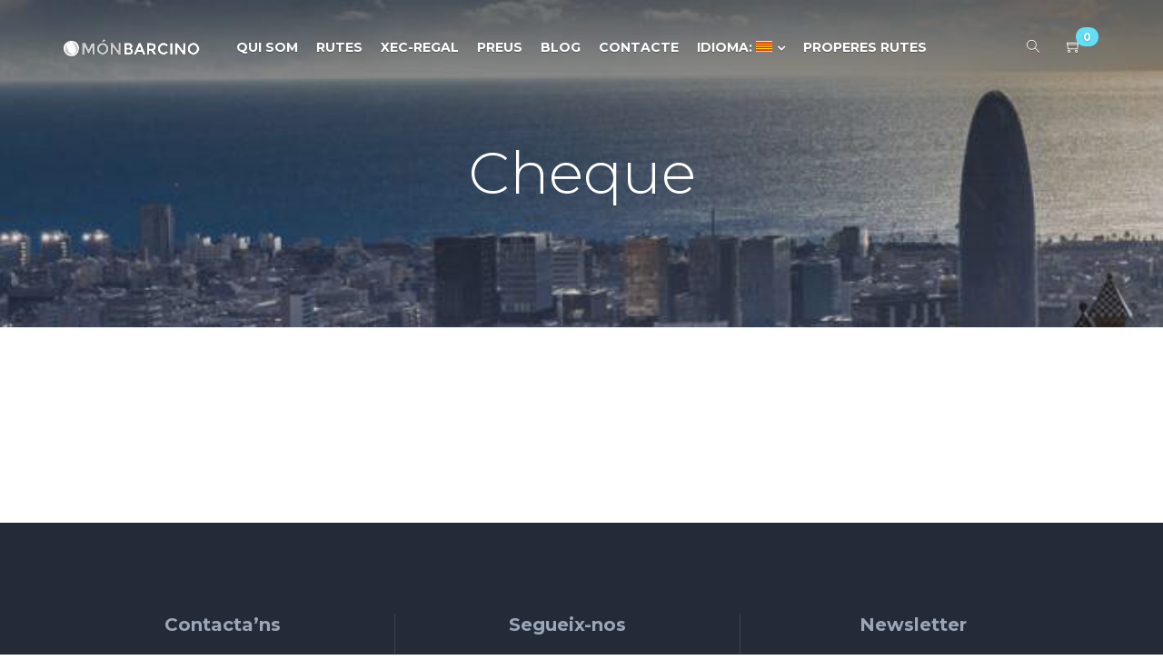

--- FILE ---
content_type: text/html; charset=UTF-8
request_url: https://monbarcino.com/ca/categoria-producto/cheque/
body_size: 11205
content:
 <!DOCTYPE html>
<html lang="ca"> 
<head>
	<meta charset="UTF-8">
	<meta http-equiv="X-UA-Compatible" content="IE=edge">
	<meta name="viewport" content="width=device-width, initial-scale=1.0,maximum-scale=1">
	<link rel="profile" href="http://gmpg.org/xfn/11">
	<link rel="pingback" href="https://monbarcino.com/xmlrpc.php">
	
					<script>document.documentElement.className = document.documentElement.className + ' yes-js js_active js'</script>
				<meta name='robots' content='index, follow, max-image-preview:large, max-snippet:-1, max-video-preview:-1' />

	<!-- This site is optimized with the Yoast SEO plugin v19.2 - https://yoast.com/wordpress/plugins/seo/ -->
	<title>Cheque archivos - Món Barcino</title>
	<link rel="canonical" href="https://monbarcino.com/ca/categoria-producto/cheque/" />
	<meta property="og:locale" content="ca_ES" />
	<meta property="og:type" content="article" />
	<meta property="og:title" content="Cheque archivos - Món Barcino" />
	<meta property="og:url" content="https://monbarcino.com/ca/categoria-producto/cheque/" />
	<meta property="og:site_name" content="Món Barcino" />
	<meta name="twitter:card" content="summary_large_image" />
	<meta name="twitter:site" content="@monbarcino" />
	<script type="application/ld+json" class="yoast-schema-graph">{"@context":"https://schema.org","@graph":[{"@type":"Organization","@id":"https://monbarcino.com/ca/#organization","name":"MonBarcino","url":"https://monbarcino.com/ca/","sameAs":["https://www.instagram.com/monbarcino/","https://www.facebook.com/Monbarcino/","https://twitter.com/monbarcino"],"logo":{"@type":"ImageObject","inLanguage":"ca","@id":"https://monbarcino.com/ca/#/schema/logo/image/","url":"https://monbarcino.com/wp-content/uploads/2019/04/logo.jpg","contentUrl":"https://monbarcino.com/wp-content/uploads/2019/04/logo.jpg","width":750,"height":703,"caption":"MonBarcino"},"image":{"@id":"https://monbarcino.com/ca/#/schema/logo/image/"}},{"@type":"WebSite","@id":"https://monbarcino.com/ca/#website","url":"https://monbarcino.com/ca/","name":"Món Barcino","description":"Rutes i visites guiades per Barcelona","publisher":{"@id":"https://monbarcino.com/ca/#organization"},"potentialAction":[{"@type":"SearchAction","target":{"@type":"EntryPoint","urlTemplate":"https://monbarcino.com/ca/?s={search_term_string}"},"query-input":"required name=search_term_string"}],"inLanguage":"ca"},{"@type":"CollectionPage","@id":"https://monbarcino.com/ca/categoria-producto/cheque/#webpage","url":"https://monbarcino.com/ca/categoria-producto/cheque/","name":"Cheque archivos - Món Barcino","isPartOf":{"@id":"https://monbarcino.com/ca/#website"},"breadcrumb":{"@id":"https://monbarcino.com/ca/categoria-producto/cheque/#breadcrumb"},"inLanguage":"ca","potentialAction":[{"@type":"ReadAction","target":["https://monbarcino.com/ca/categoria-producto/cheque/"]}]},{"@type":"BreadcrumbList","@id":"https://monbarcino.com/ca/categoria-producto/cheque/#breadcrumb","itemListElement":[{"@type":"ListItem","position":1,"name":"Portada","item":"https://monbarcino.com/ca/"},{"@type":"ListItem","position":2,"name":"Cheque"}]}]}</script>
	<!-- / Yoast SEO plugin. -->


<link rel='dns-prefetch' href='//platform-api.sharethis.com' />
<link rel='dns-prefetch' href='//fonts.googleapis.com' />
<link rel='dns-prefetch' href='//s.w.org' />
<link rel="alternate" type="application/rss+xml" title="Món Barcino &raquo; canal d&#039;informació" href="https://monbarcino.com/ca/feed/" />
<link rel="alternate" type="application/rss+xml" title="Món Barcino &raquo; Canal dels comentaris" href="https://monbarcino.com/ca/comments/feed/" />
<link rel="alternate" type="application/rss+xml" title="Canal Món Barcino &raquo; Cheque Categoria" href="https://monbarcino.com/ca/categoria-producto/cheque/feed/" />
		<script type="text/javascript">
			window._wpemojiSettings = {"baseUrl":"https:\/\/s.w.org\/images\/core\/emoji\/13.1.0\/72x72\/","ext":".png","svgUrl":"https:\/\/s.w.org\/images\/core\/emoji\/13.1.0\/svg\/","svgExt":".svg","source":{"concatemoji":"https:\/\/monbarcino.com\/wp-includes\/js\/wp-emoji-release.min.js?ver=5.8.12"}};
			!function(e,a,t){var n,r,o,i=a.createElement("canvas"),p=i.getContext&&i.getContext("2d");function s(e,t){var a=String.fromCharCode;p.clearRect(0,0,i.width,i.height),p.fillText(a.apply(this,e),0,0);e=i.toDataURL();return p.clearRect(0,0,i.width,i.height),p.fillText(a.apply(this,t),0,0),e===i.toDataURL()}function c(e){var t=a.createElement("script");t.src=e,t.defer=t.type="text/javascript",a.getElementsByTagName("head")[0].appendChild(t)}for(o=Array("flag","emoji"),t.supports={everything:!0,everythingExceptFlag:!0},r=0;r<o.length;r++)t.supports[o[r]]=function(e){if(!p||!p.fillText)return!1;switch(p.textBaseline="top",p.font="600 32px Arial",e){case"flag":return s([127987,65039,8205,9895,65039],[127987,65039,8203,9895,65039])?!1:!s([55356,56826,55356,56819],[55356,56826,8203,55356,56819])&&!s([55356,57332,56128,56423,56128,56418,56128,56421,56128,56430,56128,56423,56128,56447],[55356,57332,8203,56128,56423,8203,56128,56418,8203,56128,56421,8203,56128,56430,8203,56128,56423,8203,56128,56447]);case"emoji":return!s([10084,65039,8205,55357,56613],[10084,65039,8203,55357,56613])}return!1}(o[r]),t.supports.everything=t.supports.everything&&t.supports[o[r]],"flag"!==o[r]&&(t.supports.everythingExceptFlag=t.supports.everythingExceptFlag&&t.supports[o[r]]);t.supports.everythingExceptFlag=t.supports.everythingExceptFlag&&!t.supports.flag,t.DOMReady=!1,t.readyCallback=function(){t.DOMReady=!0},t.supports.everything||(n=function(){t.readyCallback()},a.addEventListener?(a.addEventListener("DOMContentLoaded",n,!1),e.addEventListener("load",n,!1)):(e.attachEvent("onload",n),a.attachEvent("onreadystatechange",function(){"complete"===a.readyState&&t.readyCallback()})),(n=t.source||{}).concatemoji?c(n.concatemoji):n.wpemoji&&n.twemoji&&(c(n.twemoji),c(n.wpemoji)))}(window,document,window._wpemojiSettings);
		</script>
		<style type="text/css">
img.wp-smiley,
img.emoji {
	display: inline !important;
	border: none !important;
	box-shadow: none !important;
	height: 1em !important;
	width: 1em !important;
	margin: 0 .07em !important;
	vertical-align: -0.1em !important;
	background: none !important;
	padding: 0 !important;
}
</style>
	<link rel='stylesheet' id='wp-block-library-css'  href='https://monbarcino.com/wp-includes/css/dist/block-library/style.min.css?ver=5.8.12' type='text/css' media='all' />
<link rel='stylesheet' id='wc-blocks-vendors-style-css'  href='https://monbarcino.com/wp-content/plugins/woocommerce/packages/woocommerce-blocks/build/wc-blocks-vendors-style.css?ver=8.9.4' type='text/css' media='all' />
<link rel='stylesheet' id='wc-blocks-style-css'  href='https://monbarcino.com/wp-content/plugins/woocommerce/packages/woocommerce-blocks/build/wc-blocks-style.css?ver=8.9.4' type='text/css' media='all' />
<link rel='stylesheet' id='jquery-selectBox-css'  href='https://monbarcino.com/wp-content/plugins/yith-woocommerce-wishlist/assets/css/jquery.selectBox.css?ver=1.2.0' type='text/css' media='all' />
<link rel='stylesheet' id='yith-wcwl-font-awesome-css'  href='https://monbarcino.com/wp-content/plugins/yith-woocommerce-wishlist/assets/css/font-awesome.css?ver=4.7.0' type='text/css' media='all' />
<link rel='stylesheet' id='woocommerce_prettyPhoto_css-css'  href='//monbarcino.com/wp-content/plugins/woocommerce/assets/css/prettyPhoto.css?ver=3.1.6' type='text/css' media='all' />
<link rel='stylesheet' id='yith-wcwl-main-css'  href='https://monbarcino.com/wp-content/plugins/yith-woocommerce-wishlist/assets/css/style.css?ver=3.14.0' type='text/css' media='all' />
<link rel='stylesheet' id='contact-form-7-css'  href='https://monbarcino.com/wp-content/plugins/contact-form-7/includes/css/styles.css?ver=5.5.6.1' type='text/css' media='all' />
<link rel='stylesheet' id='rs-plugin-settings-css'  href='https://monbarcino.com/wp-content/plugins/revslider/public/assets/css/rs6.css?ver=6.2.1' type='text/css' media='all' />
<style id='rs-plugin-settings-inline-css' type='text/css'>
#rs-demo-id {}
</style>
<link rel='stylesheet' id='icomoon-icon-css'  href='https://monbarcino.com/wp-content/plugins/tokoo-vitamins/extensions/mega-menus//fonts/icomoon/style.css?ver=5.8.12' type='text/css' media='all' />
<link rel='stylesheet' id='fontello-icon-css'  href='https://monbarcino.com/wp-content/plugins/tokoo-vitamins/extensions/mega-menus//fonts/fontello-7275ca86/css/fontello.css?ver=5.8.12' type='text/css' media='all' />
<link rel='stylesheet' id='themify-icon-css'  href='https://monbarcino.com/wp-content/plugins/tokoo-vitamins/extensions/mega-menus//fonts/themify-icons/themify-icons.css?ver=5.8.12' type='text/css' media='all' />
<style id='woocommerce-inline-inline-css' type='text/css'>
.woocommerce form .form-row .required { visibility: visible; }
</style>
<link rel='stylesheet' id='yith-quick-view-css'  href='https://monbarcino.com/wp-content/plugins/yith-woocommerce-quick-view/assets/css/yith-quick-view.css?ver=1.19.0' type='text/css' media='all' />
<style id='yith-quick-view-inline-css' type='text/css'>

				#yith-quick-view-modal .yith-wcqv-main{background:#ffffff;}
				#yith-quick-view-close{color:#cdcdcd;}
				#yith-quick-view-close:hover{color:#ff0000;}
</style>
<link rel='stylesheet' id='vc_ionicons-css'  href='https://monbarcino.com/wp-content/themes/paradize/assets/css/ionicons.min.css?ver=5.8.12' type='text/css' media='screen' />
<link rel='stylesheet' id='vc_themifyicons-css'  href='https://monbarcino.com/wp-content/themes/paradize/assets/css/themify-icons.css?ver=5.8.12' type='text/css' media='screen' />
<link rel='stylesheet' id='paradize_shortcodes_style-css'  href='https://monbarcino.com/wp-content/themes/paradize/bootstrap/assets/css/koo-shortcodes.css?ver=5.8.12' type='text/css' media='all' />
<link rel='stylesheet' id='paradize_fi_shortcodes-css'  href='https://monbarcino.com/wp-content/themes/paradize/assets/fonts/paradize-icons/style.css?ver=5.8.12' type='text/css' media='all' />
<link rel='stylesheet' id='paradize_body_font-css'  href='//fonts.googleapis.com/css?family=Montserrat&#038;ver=2.1.1' type='text/css' media='all' />
<link rel='stylesheet' id='paradize_ui_font-css'  href='//fonts.googleapis.com/css?family=Montserrat&#038;ver=2.1.1' type='text/css' media='all' />
<link rel='stylesheet' id='paradize_decoration_font-css'  href='//fonts.googleapis.com/css?family=Montserrat&#038;ver=2.1.1' type='text/css' media='all' />
<link rel='stylesheet' id='paradize-fonts-css'  href='//fonts.googleapis.com/css?family=Montserrat%3A300%2C400%2C700%7CShadows+Into+Light%7CPlayfair+Display%3A700%7CPT+Serif%3A400%2C400italic%2C700%2C700italic&#038;ver=2.1.1' type='text/css' media='all' />
<link rel='stylesheet' id='style-css'  href='https://monbarcino.com/wp-content/themes/paradize/style.css?ver=2.1.1' type='text/css' media='all' />
<link rel='stylesheet' id='paradize-style-main-css'  href='https://monbarcino.com/wp-content/themes/paradize/assets/css/screen.css?ver=2.1.1' type='text/css' media='all' />
<link rel='stylesheet' id='paradize-style-font-icons-css'  href='https://monbarcino.com/wp-content/themes/paradize/assets/css/font-icons.css?ver=2.1.1' type='text/css' media='all' />
<script type='text/javascript' src='https://monbarcino.com/wp-includes/js/jquery/jquery.min.js?ver=3.6.0' id='jquery-core-js'></script>
<script type='text/javascript' src='https://monbarcino.com/wp-includes/js/jquery/jquery-migrate.min.js?ver=3.3.2' id='jquery-migrate-js'></script>
<script type='text/javascript' src='https://monbarcino.com/wp-content/plugins/revslider/public/assets/js/rbtools.min.js?ver=6.0' id='tp-tools-js'></script>
<script type='text/javascript' src='https://monbarcino.com/wp-content/plugins/revslider/public/assets/js/rs6.min.js?ver=6.2.1' id='revmin-js'></script>
<script type='text/javascript' src='https://monbarcino.com/wp-content/plugins/woocommerce/assets/js/jquery-blockui/jquery.blockUI.min.js?ver=2.7.0-wc.7.2.3' id='jquery-blockui-js'></script>
<script type='text/javascript' id='wc-add-to-cart-js-extra'>
/* <![CDATA[ */
var wc_add_to_cart_params = {"ajax_url":"\/wp-admin\/admin-ajax.php","wc_ajax_url":"\/ca\/?wc-ajax=%%endpoint%%","i18n_view_cart":"Visualitza la cistella","cart_url":"https:\/\/monbarcino.com\/ca\/cart\/","is_cart":"","cart_redirect_after_add":"no"};
/* ]]> */
</script>
<script type='text/javascript' src='https://monbarcino.com/wp-content/plugins/woocommerce/assets/js/frontend/add-to-cart.min.js?ver=7.2.3' id='wc-add-to-cart-js'></script>
<script type='text/javascript' src='https://monbarcino.com/wp-content/plugins/js_composer/assets/js/vendors/woocommerce-add-to-cart.js?ver=5.0.1' id='vc_woocommerce-add-to-cart-js-js'></script>
<script type='text/javascript' src='//platform-api.sharethis.com/js/sharethis.js#source=googleanalytics-wordpress#product=ga&#038;property=5ee8a2b5c7517f00128aeea7' id='googleanalytics-platform-sharethis-js'></script>
<link rel="https://api.w.org/" href="https://monbarcino.com/ca/wp-json/" /><link rel="alternate" type="application/json" href="https://monbarcino.com/ca/wp-json/wp/v2/product_cat/276" /><link rel="EditURI" type="application/rsd+xml" title="RSD" href="https://monbarcino.com/xmlrpc.php?rsd" />
<link rel="wlwmanifest" type="application/wlwmanifest+xml" href="https://monbarcino.com/wp-includes/wlwmanifest.xml" /> 
<meta name="generator" content="WordPress 5.8.12" />
<meta name="generator" content="WooCommerce 7.2.3" />
<!-- Custom Styling -->
<style type="text/css">
.author-avatar {display: none}
.widget.tokoo-contact-info .contact-phone {
    font-size: 1em;
}

.page-header .page-title {font-size: 4em; font-weight: 200; line-height: 1.1}

.yith-wcwl-add-to-wishlist, .product_meta {display: none !important}
.breadcrumbs, .product__category {display: none !important}

.product-details {
    background-color: #f7f7f7;
}

.product__image img {min-height: 255px}

.section-header__title {font-size: 4em; line-height: 1.1; font-weight: 600;}


.section-header {
    text-align: center;
    padding: 40px 0 10px;
    margin: 0px;
}

.textwidget {text-align: center}

.widget-title {font-size: 20px}

li.post-1810 {display: none}

.p90 {
    padding: 150px 0;
    background-repeat: no-repeat;
}

.product__title {
    white-space: normal;
}

.posts-holder.modern-style .type-post .featured-image {
    -webkit-clip-path: none;
    clip-path: none;
}

.posts-holder.masonry-style .type-post .post-meta .author {
    display: none;
}

aside#recent-posts-2, aside#recent-comments-2, aside#archives-2, aside#meta-1, .cssload-loader {display:none}

.product {
    text-align: left;
    width: 100%;
}


.post-meta {display:none;}
.more-link {display: none;}

</style>
<style type="text/css">
.qtranxs_flag_es {background-image: url(http://monbarcino.com/wp-content/plugins/qtranslate-x/flags/es.png); background-repeat: no-repeat;}
.qtranxs_flag_en {background-image: url(http://monbarcino.com/wp-content/plugins/qtranslate-x/flags/gb.png); background-repeat: no-repeat;}
</style>
<link hreflang="es" href="https://monbarcino.com/es/categoria-producto/cheque/" rel="alternate" />
<link hreflang="ca" href="https://monbarcino.com/ca/categoria-producto/cheque/" rel="alternate" />
<link hreflang="x-default" href="https://monbarcino.com/categoria-producto/cheque/" rel="alternate" />
<meta name="generator" content="qTranslate-X 3.4.6.8" />
	<noscript><style>.woocommerce-product-gallery{ opacity: 1 !important; }</style></noscript>
	<style type="text/css">.recentcomments a{display:inline !important;padding:0 !important;margin:0 !important;}</style><meta name="generator" content="Powered by Visual Composer - drag and drop page builder for WordPress."/>
<!--[if lte IE 9]><link rel="stylesheet" type="text/css" href="https://monbarcino.com/wp-content/plugins/js_composer/assets/css/vc_lte_ie9.min.css" media="screen"><![endif]--><script>
(function() {
	(function (i, s, o, g, r, a, m) {
		i['GoogleAnalyticsObject'] = r;
		i[r] = i[r] || function () {
				(i[r].q = i[r].q || []).push(arguments)
			}, i[r].l = 1 * new Date();
		a = s.createElement(o),
			m = s.getElementsByTagName(o)[0];
		a.async = 1;
		a.src = g;
		m.parentNode.insertBefore(a, m)
	})(window, document, 'script', 'https://google-analytics.com/analytics.js', 'ga');

	ga('create', 'UA-38941772-1', 'auto');
			ga('send', 'pageview');
	})();
</script>
<meta name="generator" content="Powered by Slider Revolution 6.2.1 - responsive, Mobile-Friendly Slider Plugin for WordPress with comfortable drag and drop interface." />

<!-- Tokoo New Customizer CSS -->
<style type="text/css">.site-footer a,.site-footer .widget a{color:#f7f7f7 }{:Montserrat}{:Montserrat}{:Montserrat}{:url("http://monbarcino.com/wp-content/uploads/2017/02/photo-1469199667817-594accd1bdc1.jpeg")  }</style>

<style type="text/css">:root{ font-size: 16px }
	
		body,
		.widget,
		.posts-holder.classic-style .entry-summary,
		.entry-content, .comment-content, .page-content,
		.product-summary .product-description
		{
			color: #444444;
			font-family: Montserrat;
			line-height: 24px;
			letter-spacing: 0px;
		}
	
		/* accent-color color */
		.dropdown-menu .menu-item:hover > a, .dropdown-menu .menu-item .current-menu-item > a, .dropdown-menu .menu-item .current_page_item > a, .dropdown-menu .page_item:hover > a, .dropdown-menu .page_item .current-menu-item > a, .dropdown-menu .page_item .current_page_item > a, .dropdown-menu .sub-menu .menu-item:hover > a, .star-rating span:before,.package-single .package-header .package-location [class*='ico'],
		.woocommerce-tabs .tabs li.active a,
		.woocommerce-MyAccount-navigation-link.is-active a, .woocommerce-MyAccount-navigation-link:hover a,
		.posts-holder.classic-style .more-link
		{
			color: #62e0f7!important;
		}
		/* accent-color background */
		.mini-cart .cart-toggle .count,
		.package-tab-navs a:after,
		.widget .tagcloud a,
		.package-meta.package-search [class*='icon']:after, .package-meta.package-search i:after,
		.package-grid .package__detail:after,
		.widget .tagcloud a,
		.widget .tagcloud a:hover,
		.post-meta .post-tags a,
		.post-meta .post-tags a:hover,
		.package-search-block.style-2,
		.woocommerce-checkout-review-order .wc_payment_methods label:after,
		.site-sidebar .widget-title:after
		{
			background-color: #62e0f7;
		}
		/* accent-color border */
		.post-meta-top .post-date .post-meta-icon, .post-meta-top .post-author .post-meta-icon, .post-meta-top .post-category .post-meta-icon,
		.product-thumbnails .slick-slide.slick-current,
		.content-vc .woocommerce-tabs .tabs li.active,
		.tokoo-faq__title span:after,
		input:not([type='checkbox']):not([type='radio']):not([type='submit']):not([type='reset']):focus, input:not([type='checkbox']):not([type='radio']):not([type='submit']):not([type='reset']):active, select:focus, select:active, textarea:focus, textarea:active,
		.woocommerce-checkout-review-order .wc_payment_methods label:before,
		.posts-holder.classic-style .more-link:after
		{
			border-color: #62e0f7!important;
		}
		.widget .tagcloud a:before,
		.post-meta .post-tags a:before{ border-right-color: #62e0f7 }
		.widget .tagcloud a:hover:before,
		.post-meta .post-tags a:hover:before{
			border-right-color: #62e0f7;
		}

		a,
		.entry-content a, .comment-content a, .page-content a,
		.site-sidebar a{
			color: #62e0f7;
		}
		a:hover,
		.entry-content a:hover, .comment-content a:hover, .page-content a:hover,
		.site-sidebar a:hover{
			color: #7aeaff;
		}

		.dropdown-menu .menu-item:hover > a, .dropdown-menu .menu-item .current-menu-item > a, .dropdown-menu .menu-item .current_page_item > a, .dropdown-menu .page_item:hover > a, .dropdown-menu .page_item .current-menu-item > a, .dropdown-menu .page_item .current_page_item > a,
		.dropdown-menu .sub-menu .menu-item:hover > a,
		.star-rating span:before
		{
			color: #7aeaff;
		}

		.dropdown-menu .menu-item a, .dropdown-menu .page_item a{
			font-size: 14px;
		}


		.post-meta-top .post-date .post-meta-icon, .post-meta-top .post-author .post-meta-icon, .post-meta-top .post-category .post-meta-icon
		{
			border-color: #62e0f7;
		}

		h1,h2,h3,h4,h5,h6,
		.widget-title,
		.widget ul.product_list_widget li a,
		.entry-content h1, .entry-content h2, .entry-content h3, .entry-content h4, .entry-content h5, .entry-content h6, .comment-content h1, .comment-content h2, .comment-content h3, .comment-content h4, .comment-content h5, .comment-content h6, .page-content h1, .page-content h2, .page-content h3, .page-content h4, .page-content h5, .page-content h6
		{
			font-family: "Montserrat", arial, sans-serif;
			letter-spacing: 0px!important;
			text-transform: initial!important;
			color: #000000;
		}

		.branding .site-title,
		.page-header .page-title,
		.location__title,
		.package-single .package-header .package-title,
		.tokoo-hero-slider .slide__title,
		blockquote,
		blockquote p
		{
			font-family: Montserrat, serif;
		}

		select, 
		textarea,
		.button,
		input[type='submit'],
		input[type='reset'],
		.widget_search .search-submit,
		.widget.widget_shopping_cart .buttons .wc-forward,
		.widget.widget_shopping_cart .buttons .wc-forward.checkout,
		input:not([type='checkbox']):not([type='radio']):not([type='submit']):not([type='reset']),
		.dropdown-menu a,
		.package-meta,
		.post-meta-top,
		.breadcrumbs,
		.comment-author,
		.location__package-count,
		.product__detail-price,
		.package__location, .package__days,
		.post-date,
		.section-header__subtitle
		{
			font-family: Montserrat, arial, sans-serif!important;
		}

		button,
		input[type="submit"],
		input[type="reset"],
		.btn,
		.button,
		.vc_btn3,
		.search-form__box form input[type='submit'],
		.posts-holder.classic-style .type-post.sticky:before{
			background-color: #ea4e1e;
			color: #ffffff;
			border-color: #ea4e1e;
		}

		button:hover,
		input[type="submit"]:hover,
		input[type="reset"]:hover,
		.btn:hover,
		.button:hover,
		.vc_btn3:hover,
		.search-form__box form input[type='submit']:hover,
		.posts-holder.classic-style .type-post.sticky:hover:before{
			background-color: #ea4e1e;
			color: #ffffff;
			border-color: #ea4e1e;
		}

		.product .onsale,
		.widget_calendar table td[id='today']
		{
			color: #ffffff;
			border-color: #ea4e1e;
		}

		.site-footer {
			background-color: #232b39;
			color: #9ba6b7;
		}
		.site-footer .widget{
			color: #9ba6b7;
		}

		.site-footer .widget .widget-title{
			color: #9ba6b7;
		}

		.site-footer a,
		.site-footer .widget a, .site-footer .widget strong,
		.site-footer select{
			color: #f7f7f7;
		}
		.site-footer a:hover,
		.site-footer .widget a:hover{
			color: #7aeaff;
		}</style>
<script type="text/javascript">function setREVStartSize(e){			
			try {								
				var pw = document.getElementById(e.c).parentNode.offsetWidth,
					newh;
				pw = pw===0 || isNaN(pw) ? window.innerWidth : pw;
				e.tabw = e.tabw===undefined ? 0 : parseInt(e.tabw);
				e.thumbw = e.thumbw===undefined ? 0 : parseInt(e.thumbw);
				e.tabh = e.tabh===undefined ? 0 : parseInt(e.tabh);
				e.thumbh = e.thumbh===undefined ? 0 : parseInt(e.thumbh);
				e.tabhide = e.tabhide===undefined ? 0 : parseInt(e.tabhide);
				e.thumbhide = e.thumbhide===undefined ? 0 : parseInt(e.thumbhide);
				e.mh = e.mh===undefined || e.mh=="" || e.mh==="auto" ? 0 : parseInt(e.mh,0);		
				if(e.layout==="fullscreen" || e.l==="fullscreen") 						
					newh = Math.max(e.mh,window.innerHeight);				
				else{					
					e.gw = Array.isArray(e.gw) ? e.gw : [e.gw];
					for (var i in e.rl) if (e.gw[i]===undefined || e.gw[i]===0) e.gw[i] = e.gw[i-1];					
					e.gh = e.el===undefined || e.el==="" || (Array.isArray(e.el) && e.el.length==0)? e.gh : e.el;
					e.gh = Array.isArray(e.gh) ? e.gh : [e.gh];
					for (var i in e.rl) if (e.gh[i]===undefined || e.gh[i]===0) e.gh[i] = e.gh[i-1];
										
					var nl = new Array(e.rl.length),
						ix = 0,						
						sl;					
					e.tabw = e.tabhide>=pw ? 0 : e.tabw;
					e.thumbw = e.thumbhide>=pw ? 0 : e.thumbw;
					e.tabh = e.tabhide>=pw ? 0 : e.tabh;
					e.thumbh = e.thumbhide>=pw ? 0 : e.thumbh;					
					for (var i in e.rl) nl[i] = e.rl[i]<window.innerWidth ? 0 : e.rl[i];
					sl = nl[0];									
					for (var i in nl) if (sl>nl[i] && nl[i]>0) { sl = nl[i]; ix=i;}															
					var m = pw>(e.gw[ix]+e.tabw+e.thumbw) ? 1 : (pw-(e.tabw+e.thumbw)) / (e.gw[ix]);					

					newh =  (e.type==="carousel" && e.justify==="true" ? e.gh[ix] : (e.gh[ix] * m)) + (e.tabh + e.thumbh);
				}			
				
				if(window.rs_init_css===undefined) window.rs_init_css = document.head.appendChild(document.createElement("style"));					
				document.getElementById(e.c).height = newh;
				window.rs_init_css.innerHTML += "#"+e.c+"_wrapper { height: "+newh+"px }";				
			} catch(e){
				console.log("Failure at Presize of Slider:" + e)
			}					   
		  };</script>
<noscript><style type="text/css"> .wpb_animate_when_almost_visible { opacity: 1; }</style></noscript></head>

<body class="archive tax-product_cat term-cheque term-276 theme-paradize woocommerce woocommerce-page woocommerce-no-js yith-ctpw wpb-js-composer js-comp-ver-5.0.1 vc_responsive">
	
		
	<div class="site-content">
		<header class="site-header site-header--light">
			<div class="site-header-background-wrap">
								<div class="header-background" style="background-image:url( https://monbarcino.com/wp-content/uploads/2017/03/cropped-DSC8955.jpg )"></div>
			</div> 

			<div class="global-header">
				<div class="header-wrap">
					<a class="branding" href="https://monbarcino.com/ca/" title="Món Barcino" rel="home">
<div class="site-title has-dark-logo">
<img class="light-logo" src="http://monbarcino.com/wp-content/uploads/2017/03/logo-1.png" alt="Món Barcino" />
<img class="dark-logo" src="http://monbarcino.com/wp-content/uploads/2017/02/dark-logo.png" alt="Món Barcino" />
</div>
</a>

					<nav class="main-navigation">
						<button type="button" class="menu-toggle"><i class="fa fa-bars"></i> Navigation</button>
						
						<div class="desktop-navigation">
								
	<ul id="menu-mon-barcino" class="menu dropdown-menu"><li id="menu-item-1630" class="menu-item menu-item-type-post_type menu-item-object-page"><a href="https://monbarcino.com/ca/acerca-de-mon-barcino/">Qui som</a></li>
<li id="menu-item-1633" class="menu-item menu-item-type-post_type menu-item-object-page"><a href="https://monbarcino.com/ca/rutas/">Rutes</a></li>
<li id="menu-item-1824" class="menu-item menu-item-type-custom menu-item-object-custom"><a href="/ca/producto/cheque-regalo/">Xec-Regal</a></li>
<li id="menu-item-1631" class="menu-item menu-item-type-post_type menu-item-object-page"><a href="https://monbarcino.com/ca/precios/">Preus</a></li>
<li id="menu-item-1624" class="menu-item menu-item-type-post_type menu-item-object-page"><a href="https://monbarcino.com/ca/blog/">Blog</a></li>
<li id="menu-item-1626" class="menu-item menu-item-type-post_type menu-item-object-page"><a href="https://monbarcino.com/ca/contacto/">Contacte</a></li>
<li id="menu-item-1637" class="qtranxs-lang-menu qtranxs-lang-menu-ca menu-item menu-item-type-custom menu-item-object-custom current-menu-parent menu-item-has-children"><a title="Català" href="#">Idioma:&nbsp;<img src="https://monbarcino.com/wp-content/plugins/qtranslate-x/flags/catala.png" alt="Català" /></a>
<ul class="sub-menu  level-0" >
	<li id="menu-item-1884" class="qtranxs-lang-menu-item qtranxs-lang-menu-item-es menu-item menu-item-type-custom menu-item-object-custom"><a title="Español" href="https://monbarcino.com/es/categoria-producto/cheque/"><img src="https://monbarcino.com/wp-content/plugins/qtranslate-x/flags/es.png" alt="Español" />&nbsp;Español</a></li>
	<li id="menu-item-1885" class="qtranxs-lang-menu-item qtranxs-lang-menu-item-ca menu-item menu-item-type-custom menu-item-object-custom current-menu-item"><a title="Català" href="https://monbarcino.com/ca/categoria-producto/cheque/"><img src="https://monbarcino.com/wp-content/plugins/qtranslate-x/flags/catala.png" alt="Català" />&nbsp;Català</a></li>
</ul>
</li>
<li id="menu-item-1883" class="menu-item menu-item-type-post_type menu-item-object-page"><a href="https://monbarcino.com/ca/proximas-rutas/">Properes rutes</a></li>
</ul>						</div> <!-- .desktop-navigation -->
					</nav> <!-- .main-navigation -->		

					<div class="right-section">
													<div class="mini-cart">
								<button class="cart-toggle"><i class="simple-icon-bag"></i> <span class="count">0</span> </button>
								<div class="widget woocommerce widget_shopping_cart"><h2 class="widgettitle">Cistella</h2><div class="widget_shopping_cart_content"></div></div>							</div>
												<div class="search-form">
							<button class="search-form__toggle"><i class="simple-icon-magnifier"></i></button>
							<div class="search-form__box">
									<form action="https://monbarcino.com/ca/">
		<input type="text" name="s" placeholder="Search &hellip;">
		<input type="submit" id="searchsubmit" value="Search">
	</form>
								</div>
						</div>
						<div class="opt-link">
							
													</div>
					</div>

					<nav class="mobile-navigation accordion-menu"></nav> <!-- .mobile-navigation -->
				</div>
			</div>
			
			<div class="page-header">
				<div class="container">
					


	<h2 class="page-title" >Cheque</h2>


<div class="breadcrumbs"><a class="home" href="https://monbarcino.com/ca/">Home</a> &#47; <span class="current">Cheque</span></div>
				</div>
			</div>
		</header>

 
	<main class="main-content">
	<div class="fullwidth-block"> 	
	<div class="container">
	
				
		
		<div class="section-content  ">

			
			<div class="row">
				<div class="col-md-12">

				
					<div class="woocommerce-notices-wrapper"></div>
					<ul class="products columns-4">
						
							
<li class="post-1810 product type-product status-publish has-post-thumbnail product_cat-cheque first instock virtual purchasable product-type-simple">

	<div class="product-inner">

	
		<figure class="product__image">

					
			<a href="https://monbarcino.com/ca/producto/cheque-regalo/">
												<img src="https://monbarcino.com/wp-content/themes/paradize/assets/img/placeholder.gif" data-src="https://monbarcino.com/wp-content/uploads/2017/03/Xec-Regal-Mon-Barcino_exemple-300x300.jpg" class="lazyload" alt="Xec-Regal" width=300 height=300>

				<div class="cssload-loader"><div></div><div></div><div></div><div></div><div></div></div>
			</a>
			
		</figure>

		<div class="product__detail">
					<h2 class="product__title" title="Xec-Regal"><a href="https://monbarcino.com/ca/producto/cheque-regalo/">Xec-Regal</a></h2>
						<div class="product__category"><a href="https://monbarcino.com/ca/categoria-producto/cheque/" rel="tag">Cheque</a></div>	
				
	<span class="price product__detail-price"><span class="woocommerce-Price-amount amount"><bdi>11,00<span class="woocommerce-Price-currencySymbol">&euro;</span></bdi></span></span>
			
			<div class="show-onhover">
				<div class="product__action">
					<a rel="nofollow" href="?add-to-cart=1810" data-quantity="1" data-product_id="1810" data-product_sku="" class="button product_type_simple add_to_cart_button ajax_add_to_cart add_to_cart"><i class="simple-icon-bag"></i>Afegeix a la cistella</a><a href="#" class="button yith-wcqv-button" data-product_id="1810">Quick View</a>				</div>
			</div>
		</div>

	</div><!-- .product-inner -->

</li>
						
					</ul> <!-- .products-holder -->
					<div class="posts-navigation">
	<div class="pagination">
		
	
 	</div>
</div>

					<div class="products-category card card--4x3">
											</div><!-- .products-category -->

				
				</div> <!-- .content -->
			</div>
		</div>
		
		 
		
	</div> <!-- container -->

		</div>
</main> 
	
		<footer class="site-footer">
			<div class="container">

									<div class="widget-area">

													<div class="widget-holder">
								<div id="text-6" class="widget widget_text"><h3 class="widget-title">Contacta&#8217;ns</h3>			<div class="textwidget"><p>Per rebre més informació sobre les nostres rutes i/o per realitzar una reserva podeu contactar-nos a:</p>
<p><a href="mailto:monbarcino@gmail.com">monbarcino@gmail.com</a></p>
<p><a href="tel:660072847">660072847</a></p>
</div>
		</div>							</div><!-- footer-1 -->
						
													<div class="widget-holder">
								<div id="text-2" class="widget widget_text"><h3 class="widget-title">Segueix-nos</h3>			<div class="textwidget">Segueix-nos a les xarxes socials i informa't de les nostres noves rutes</div>
		</div><div id="paradize_social_connect-1" class="widget social-network">
		<div class="social-links large normal">

							<a class="facebook" href="http://www.facebook.com/Monbarcino" target="_blank"><i class="fa fa-facebook"></i></a>
							<a class="twitter" href="http://twitter.com/MonBarcino" target="_blank"><i class="fa fa-twitter"></i></a>
							<a class="instagram" href="http://instagram.com/monbarcino" target="_blank"><i class="fa fa-instagram"></i></a>
			
		</div><!-- .social-links -->

		</div>							</div><!-- footer-1 -->
						
													<div class="widget-holder">
								<div id="text-4" class="widget widget_text"><h3 class="widget-title">Newsletter</h3>			<div class="textwidget">Subscriu-te a la nostra newsletter i rep totes les novetats de Món Barcino

<script>(function() {
	window.mc4wp = window.mc4wp || {
		listeners: [],
		forms: {
			on: function(evt, cb) {
				window.mc4wp.listeners.push(
					{
						event   : evt,
						callback: cb
					}
				);
			}
		}
	}
})();
</script><!-- Mailchimp for WordPress v4.10.9 - https://wordpress.org/plugins/mailchimp-for-wp/ --><form id="mc4wp-form-1" class="mc4wp-form mc4wp-form-1058" method="post" data-id="1058" data-name="Follow" ><div class="mc4wp-form-fields">  
<br><input type="email" name="EMAIL" placeholder="Tu email" required /><br><br>
<input type="submit" value="Suscribirse" />
</div><label style="display: none !important;">Leave this field empty if you're human: <input type="text" name="_mc4wp_honeypot" value="" tabindex="-1" autocomplete="off" /></label><input type="hidden" name="_mc4wp_timestamp" value="1769107005" /><input type="hidden" name="_mc4wp_form_id" value="1058" /><input type="hidden" name="_mc4wp_form_element_id" value="mc4wp-form-1" /><div class="mc4wp-response"></div></form><!-- / Mailchimp for WordPress Plugin --></div>
		</div>							</div><!-- footer-1 -->
						
					</div>
 								<div class="colophon">
																<a href="https://monbarcino.com/ca/" class="branding">
							<img src="http://monbarcino.com/wp-content/uploads/2017/03/logo-1.png" alt="Footer Logo">
						</a>
										
					Copyright &copy; 2026 <a class="site-link" href="https://monbarcino.com/ca/" title="Món Barcino" rel="home"><span>Món Barcino</span></a>. Powered by <a class="wp-link" href="http://wordpress.org" title="State-of-the-art semantic personal publishing platform"><span>WordPress</span></a> and <a class="theme-link" href="http://demo.tokomoo.com/paradize/travel" title="Paradize WordPress Theme" rel="nofollow"><span>Paradize</span></a>.					<div class="right-section">
						<img src="http://monbarcino.com/wp-content/uploads/2017/02/payment.png" alt="Custom Logo">					</div>
				</div>
			</div>
		</footer> <!-- .site-footer -->

	</div>
	<script>(function() {function maybePrefixUrlField () {
  const value = this.value.trim()
  if (value !== '' && value.indexOf('http') !== 0) {
    this.value = 'http://' + value
  }
}

const urlFields = document.querySelectorAll('.mc4wp-form input[type="url"]')
for (let j = 0; j < urlFields.length; j++) {
  urlFields[j].addEventListener('blur', maybePrefixUrlField)
}
})();</script>
<div id="yith-quick-view-modal">
	<div class="yith-quick-view-overlay"></div>
	<div class="yith-wcqv-wrapper">
		<div class="yith-wcqv-main">
			<div class="yith-wcqv-head">
				<a href="#" id="yith-quick-view-close" class="yith-wcqv-close">X</a>
			</div>
			<div id="yith-quick-view-content" class="woocommerce single-product"></div>
		</div>
	</div>
</div>
	<script type="text/javascript">
		(function () {
			var c = document.body.className;
			c = c.replace(/woocommerce-no-js/, 'woocommerce-js');
			document.body.className = c;
		})();
	</script>
	<script type="text/template" id="tmpl-variation-template">
	<div class="woocommerce-variation-description">{{{ data.variation.variation_description }}}</div>
	<div class="woocommerce-variation-price">{{{ data.variation.price_html }}}</div>
	<div class="woocommerce-variation-availability">{{{ data.variation.availability_html }}}</div>
</script>
<script type="text/template" id="tmpl-unavailable-variation-template">
	<p>Aquest producte no està disponible. Trieu una altra combinació.</p>
</script>
<script type='text/javascript' id='paradize-ajax-load-more-js-extra'>
/* <![CDATA[ */
var paradizeAjaxVar = {"ajaxurl":"https:\/\/monbarcino.com\/wp-admin\/admin-ajax.php","paradize_nonce":"3610d88c69","paradize_theme_path":"\/home\/monbarcino\/web\/monbarcino.com\/public_html\/wp-content\/themes\/paradize"};
/* ]]> */
</script>
<script type='text/javascript' src='https://monbarcino.com/wp-content/themes/paradize/assets/js/ajax-load-more.js?ver=5.8.12' id='paradize-ajax-load-more-js'></script>
<script type='text/javascript' src='https://monbarcino.com/wp-content/plugins/yith-woocommerce-wishlist/assets/js/jquery.selectBox.min.js?ver=1.2.0' id='jquery-selectBox-js'></script>
<script type='text/javascript' src='//monbarcino.com/wp-content/plugins/woocommerce/assets/js/prettyPhoto/jquery.prettyPhoto.min.js?ver=3.1.6' id='prettyPhoto-js'></script>
<script type='text/javascript' id='jquery-yith-wcwl-js-extra'>
/* <![CDATA[ */
var yith_wcwl_l10n = {"ajax_url":"\/wp-admin\/admin-ajax.php","redirect_to_cart":"no","multi_wishlist":"","hide_add_button":"1","enable_ajax_loading":"","ajax_loader_url":"https:\/\/monbarcino.com\/wp-content\/plugins\/yith-woocommerce-wishlist\/assets\/images\/ajax-loader-alt.svg","remove_from_wishlist_after_add_to_cart":"1","is_wishlist_responsive":"1","time_to_close_prettyphoto":"3000","fragments_index_glue":".","reload_on_found_variation":"1","mobile_media_query":"768","labels":{"cookie_disabled":"We are sorry, but this feature is available only if cookies on your browser are enabled.","added_to_cart_message":"<div class=\"woocommerce-notices-wrapper\"><div class=\"woocommerce-message\" role=\"alert\">Product added to cart successfully<\/div><\/div>"},"actions":{"add_to_wishlist_action":"add_to_wishlist","remove_from_wishlist_action":"remove_from_wishlist","reload_wishlist_and_adding_elem_action":"reload_wishlist_and_adding_elem","load_mobile_action":"load_mobile","delete_item_action":"delete_item","save_title_action":"save_title","save_privacy_action":"save_privacy","load_fragments":"load_fragments"},"nonce":{"add_to_wishlist_nonce":"c082a48eb3","remove_from_wishlist_nonce":"c0876f3a56","reload_wishlist_and_adding_elem_nonce":"138c6783d6","load_mobile_nonce":"5ab430be60","delete_item_nonce":"3047e7894f","save_title_nonce":"0d9d1e0927","save_privacy_nonce":"e43709d419","load_fragments_nonce":"357ea94353"}};
/* ]]> */
</script>
<script type='text/javascript' src='https://monbarcino.com/wp-content/plugins/yith-woocommerce-wishlist/assets/js/jquery.yith-wcwl.min.js?ver=3.14.0' id='jquery-yith-wcwl-js'></script>
<script type='text/javascript' src='https://monbarcino.com/wp-includes/js/dist/vendor/regenerator-runtime.min.js?ver=0.13.7' id='regenerator-runtime-js'></script>
<script type='text/javascript' src='https://monbarcino.com/wp-includes/js/dist/vendor/wp-polyfill.min.js?ver=3.15.0' id='wp-polyfill-js'></script>
<script type='text/javascript' id='contact-form-7-js-extra'>
/* <![CDATA[ */
var wpcf7 = {"api":{"root":"https:\/\/monbarcino.com\/ca\/wp-json\/","namespace":"contact-form-7\/v1"}};
/* ]]> */
</script>
<script type='text/javascript' src='https://monbarcino.com/wp-content/plugins/contact-form-7/includes/js/index.js?ver=5.5.6.1' id='contact-form-7-js'></script>
<script type='text/javascript' src='https://monbarcino.com/wp-includes/js/jquery/ui/core.min.js?ver=1.12.1' id='jquery-ui-core-js'></script>
<script type='text/javascript' src='https://monbarcino.com/wp-includes/js/jquery/ui/accordion.min.js?ver=1.12.1' id='jquery-ui-accordion-js'></script>
<script type='text/javascript' src='https://monbarcino.com/wp-includes/js/jquery/ui/tabs.min.js?ver=1.12.1' id='jquery-ui-tabs-js'></script>
<script type='text/javascript' src='https://monbarcino.com/wp-content/plugins/woocommerce/assets/js/js-cookie/js.cookie.min.js?ver=2.1.4-wc.7.2.3' id='js-cookie-js'></script>
<script type='text/javascript' id='woocommerce-js-extra'>
/* <![CDATA[ */
var woocommerce_params = {"ajax_url":"\/wp-admin\/admin-ajax.php","wc_ajax_url":"\/ca\/?wc-ajax=%%endpoint%%"};
/* ]]> */
</script>
<script type='text/javascript' src='https://monbarcino.com/wp-content/plugins/woocommerce/assets/js/frontend/woocommerce.min.js?ver=7.2.3' id='woocommerce-js'></script>
<script type='text/javascript' id='wc-cart-fragments-js-extra'>
/* <![CDATA[ */
var wc_cart_fragments_params = {"ajax_url":"\/wp-admin\/admin-ajax.php","wc_ajax_url":"\/ca\/?wc-ajax=%%endpoint%%","cart_hash_key":"wc_cart_hash_420a165c0c5df8b4c17154c13dcdb98f","fragment_name":"wc_fragments_420a165c0c5df8b4c17154c13dcdb98f","request_timeout":"5000"};
/* ]]> */
</script>
<script type='text/javascript' src='https://monbarcino.com/wp-content/plugins/woocommerce/assets/js/frontend/cart-fragments.min.js?ver=7.2.3' id='wc-cart-fragments-js'></script>
<script type='text/javascript' id='yith-wcqv-frontend-js-extra'>
/* <![CDATA[ */
var yith_qv = {"ajaxurl":"\/wp-admin\/admin-ajax.php","loader":"https:\/\/monbarcino.com\/wp-content\/plugins\/yith-woocommerce-quick-view\/assets\/image\/qv-loader.gif","lang":""};
/* ]]> */
</script>
<script type='text/javascript' src='https://monbarcino.com/wp-content/plugins/yith-woocommerce-quick-view/assets/js/frontend.min.js?ver=1.19.0' id='yith-wcqv-frontend-js'></script>
<script type='text/javascript' src='https://monbarcino.com/wp-content/themes/paradize/bootstrap/assets/js/koo-shortcodes.js?ver=5.8.12' id='paradize_shortcodes_scripts-js'></script>
<!--[if lt IE 9]>
<script type='text/javascript' src='https://monbarcino.com/wp-content/themes/paradize/assets/js/ie-support/html5.js?ver=2.1.1' id='html5-js'></script>
<![endif]-->
<script type='text/javascript' src='https://monbarcino.com/wp-includes/js/jquery/ui/datepicker.min.js?ver=1.12.1' id='jquery-ui-datepicker-js'></script>
<script type='text/javascript' id='jquery-ui-datepicker-js-after'>
jQuery(document).ready(function(jQuery){jQuery.datepicker.setDefaults({"closeText":"Tanca","currentText":"Avui","monthNames":["gener","febrer","mar\u00e7","abril","maig","juny","juliol","agost","setembre","octubre","novembre","desembre"],"monthNamesShort":["gen.","febr.","mar\u00e7","abr.","maig","juny","jul.","ag.","set.","oct.","nov.","des."],"nextText":"Seg\u00fcent","prevText":"Anterior","dayNames":["Diumenge","Dilluns","Dimarts","Dimecres","Dijous","Divendres","Dissabte"],"dayNamesShort":["Dg","Dl","Dt","Dc","Dj","Dv","Ds"],"dayNamesMin":["Dg","Dl","Dt","Dc","Dj","Dv","Ds"],"dateFormat":"d MM, yy","firstDay":1,"isRTL":false});});
</script>
<script type='text/javascript' src='https://monbarcino.com/wp-content/themes/paradize/assets/js/plugins.js?ver=2.1.1' id='paradize-plugins-js'></script>
<script type='text/javascript' src='https://monbarcino.com/wp-content/themes/paradize/assets/js/custom.js?ver=2.1.1' id='paradize-main-js'></script>
<script type='text/javascript' src='https://monbarcino.com/wp-includes/js/wp-embed.min.js?ver=5.8.12' id='wp-embed-js'></script>
<script type='text/javascript' defer src='https://monbarcino.com/wp-content/plugins/mailchimp-for-wp/assets/js/forms.js?ver=4.10.9' id='mc4wp-forms-api-js'></script>
<script type='text/javascript' src='https://monbarcino.com/wp-includes/js/underscore.min.js?ver=1.13.1' id='underscore-js'></script>
<script type='text/javascript' id='wp-util-js-extra'>
/* <![CDATA[ */
var _wpUtilSettings = {"ajax":{"url":"\/wp-admin\/admin-ajax.php"}};
/* ]]> */
</script>
<script type='text/javascript' src='https://monbarcino.com/wp-includes/js/wp-util.min.js?ver=5.8.12' id='wp-util-js'></script>
<script type='text/javascript' id='wc-add-to-cart-variation-js-extra'>
/* <![CDATA[ */
var wc_add_to_cart_variation_params = {"wc_ajax_url":"\/ca\/?wc-ajax=%%endpoint%%","i18n_no_matching_variations_text":"No hi ha cap producte que coincideixi amb aquesta selecci\u00f3. Trieu una altra combinaci\u00f3.","i18n_make_a_selection_text":"Seleccioneu alguna opci\u00f3 del producte abans d'afegir-lo a la cistella.","i18n_unavailable_text":"Aquest producte no est\u00e0 disponible. Trieu una altra combinaci\u00f3."};
/* ]]> */
</script>
<script type='text/javascript' src='https://monbarcino.com/wp-content/plugins/woocommerce/assets/js/frontend/add-to-cart-variation.min.js?ver=7.2.3' id='wc-add-to-cart-variation-js'></script>
<script type='text/javascript' id='wc-single-product-js-extra'>
/* <![CDATA[ */
var wc_single_product_params = {"i18n_required_rating_text":"Seleccioneu una valoraci\u00f3","review_rating_required":"yes","flexslider":{"rtl":false,"animation":"slide","smoothHeight":true,"directionNav":false,"controlNav":"thumbnails","slideshow":false,"animationSpeed":500,"animationLoop":false,"allowOneSlide":false},"zoom_enabled":"","zoom_options":[],"photoswipe_enabled":"","photoswipe_options":{"shareEl":false,"closeOnScroll":false,"history":false,"hideAnimationDuration":0,"showAnimationDuration":0},"flexslider_enabled":""};
/* ]]> */
</script>
<script type='text/javascript' src='https://monbarcino.com/wp-content/plugins/woocommerce/assets/js/frontend/single-product.min.js?ver=7.2.3' id='wc-single-product-js'></script>
</body>
</html>


--- FILE ---
content_type: text/css; charset=utf-8
request_url: https://monbarcino.com/wp-content/themes/paradize/assets/fonts/paradize-icons/style.css?ver=5.8.12
body_size: 4016
content:
@font-face {
  font-family: 'paradize-icon';
  src:  url('fonts/paradize-icon.eot?m7sjsa');
  src:  url('fonts/paradize-icon.eot?m7sjsa#iefix') format('embedded-opentype'),
    url('fonts/paradize-icon.ttf?m7sjsa') format('truetype'),
    url('fonts/paradize-icon.woff?m7sjsa') format('woff'),
    url('fonts/paradize-icon.svg?m7sjsa#paradize-icon') format('svg');
  font-weight: normal;
  font-style: normal;
}

[class^="paradize-icon-"], [class*=" paradize-icon-"] {
  /* use !important to prevent issues with browser extensions that change fonts */
  font-family: 'paradize-icon' !important;
  speak: none;
  font-style: normal;
  font-weight: normal;
  font-variant: normal;
  text-transform: none;
  line-height: 1;

  /* better font rendering =========== */
  -webkit-font-smoothing: antialiased;
  -moz-osx-font-smoothing: grayscale;
}

.paradize-icon-bed-room:before {
  content: "\e900";
}
.paradize-icon-hour:before {
  content: "\e901";
}
.paradize-icon-by2-hour:before {
  content: "\e902";
}
.paradize-icon-by4-hour:before {
  content: "\e903";
}
.paradize-icon-bed-room2:before {
  content: "\e904";
}
.paradize-icon-star-bed:before {
  content: "\e905";
}
.paradize-icon-by4-hour2:before {
  content: "\e906";
}
.paradize-icon-star-hotel-1:before {
  content: "\e907";
}
.paradize-icon-star-hotel-2:before {
  content: "\e908";
}
.paradize-icon-by7:before {
  content: "\e909";
}
.paradize-icon-add-bag:before {
  content: "\e90a";
}
.paradize-icon-add-basket:before {
  content: "\e90b";
}
.paradize-icon-add-cart:before {
  content: "\e90c";
}
.paradize-icon-add-cart2:before {
  content: "\e90d";
}
.paradize-icon-add-location:before {
  content: "\e90e";
}
.paradize-icon-air-conditioner:before {
  content: "\e90f";
}
.paradize-icon-alarm-clock-1:before {
  content: "\e910";
}
.paradize-icon-alarm-clock-2:before {
  content: "\e911";
}
.paradize-icon-alarm-clock-3:before {
  content: "\e912";
}
.paradize-icon-alarm-sound:before {
  content: "\e913";
}
.paradize-icon-ambulance-1:before {
  content: "\e914";
}
.paradize-icon-anonymous-1:before {
  content: "\e915";
}
.paradize-icon-anonymous-2:before {
  content: "\e916";
}
.paradize-icon-apple:before {
  content: "\e917";
}
.paradize-icon-army-solider:before {
  content: "\e918";
}
.paradize-icon-astronaut:before {
  content: "\e919";
}
.paradize-icon-auto-gearbox:before {
  content: "\e91a";
}
.paradize-icon-bag-1:before {
  content: "\e91b";
}
.paradize-icon-bag-2:before {
  content: "\e91c";
}
.paradize-icon-balance-1:before {
  content: "\e91d";
}
.paradize-icon-balance-2:before {
  content: "\e91e";
}
.paradize-icon-bald-male:before {
  content: "\e91f";
}
.paradize-icon-balloons:before {
  content: "\e920";
}
.paradize-icon-banana:before {
  content: "\e921";
}
.paradize-icon-barbeque:before {
  content: "\e922";
}
.paradize-icon-barcode-scanner:before {
  content: "\e923";
}
.paradize-icon-barcode:before {
  content: "\e924";
}
.paradize-icon-baseball-cap:before {
  content: "\e925";
}
.paradize-icon-basket-1:before {
  content: "\e926";
}
.paradize-icon-basket-2:before {
  content: "\e927";
}
.paradize-icon-bat-man:before {
  content: "\e928";
}
.paradize-icon-bath-robe:before {
  content: "\e929";
}
.paradize-icon-battery:before {
  content: "\e92a";
}
.paradize-icon-beanie-hat:before {
  content: "\e92b";
}
.paradize-icon-beard-man:before {
  content: "\e92c";
}
.paradize-icon-beer-mug:before {
  content: "\e92d";
}
.paradize-icon-bellboy:before {
  content: "\e92e";
}
.paradize-icon-bellhop:before {
  content: "\e92f";
}
.paradize-icon-belt:before {
  content: "\e930";
}
.paradize-icon-big-shopping:before {
  content: "\e931";
}
.paradize-icon-bike-1:before {
  content: "\e932";
}
.paradize-icon-bike-2:before {
  content: "\e933";
}
.paradize-icon-bike-3:before {
  content: "\e934";
}
.paradize-icon-bikini:before {
  content: "\e935";
}
.paradize-icon-bitcoin-2:before {
  content: "\e936";
}
.paradize-icon-bitcoin-3:before {
  content: "\e937";
}
.paradize-icon-bitcoin-bag:before {
  content: "\e938";
}
.paradize-icon-bitcoin-cart:before {
  content: "\e939";
}
.paradize-icon-black-friday:before {
  content: "\e93a";
}
.paradize-icon-boiled-egg:before {
  content: "\e93b";
}
.paradize-icon-boot:before {
  content: "\e93c";
}
.paradize-icon-botcoin-1:before {
  content: "\e93d";
}
.paradize-icon-bow-tie:before {
  content: "\e93e";
}
.paradize-icon-bowler-hat:before {
  content: "\e93f";
}
.paradize-icon-bra:before {
  content: "\e940";
}
.paradize-icon-bread:before {
  content: "\e941";
}
.paradize-icon-bus-1:before {
  content: "\e942";
}
.paradize-icon-bus-2:before {
  content: "\e943";
}
.paradize-icon-bus-3:before {
  content: "\e944";
}
.paradize-icon-business-man:before {
  content: "\e945";
}
.paradize-icon-business-woman:before {
  content: "\e946";
}
.paradize-icon-cab:before {
  content: "\e947";
}
.paradize-icon-cabine-lift:before {
  content: "\e948";
}
.paradize-icon-caffe-bean:before {
  content: "\e949";
}
.paradize-icon-caffe-mug:before {
  content: "\e94a";
}
.paradize-icon-calendar-clock:before {
  content: "\e94b";
}
.paradize-icon-calendar:before {
  content: "\e94c";
}
.paradize-icon-captain-america:before {
  content: "\e94d";
}
.paradize-icon-car-1:before {
  content: "\e94e";
}
.paradize-icon-car-2:before {
  content: "\e94f";
}
.paradize-icon-car-3:before {
  content: "\e950";
}
.paradize-icon-car-service:before {
  content: "\e951";
}
.paradize-icon-car-wash:before {
  content: "\e952";
}
.paradize-icon-card-payment:before {
  content: "\e953";
}
.paradize-icon-cargo-ship:before {
  content: "\e954";
}
.paradize-icon-carnaval:before {
  content: "\e955";
}
.paradize-icon-carrot:before {
  content: "\e956";
}
.paradize-icon-cart-1:before {
  content: "\e957";
}
.paradize-icon-cart-2:before {
  content: "\e958";
}
.paradize-icon-cart-done:before {
  content: "\e959";
}
.paradize-icon-cart:before {
  content: "\e95a";
}
.paradize-icon-cash-payment:before {
  content: "\e95b";
}
.paradize-icon-celsius:before {
  content: "\e95c";
}
.paradize-icon-chaplin:before {
  content: "\e95d";
}
.paradize-icon-check-out:before {
  content: "\e95e";
}
.paradize-icon-checkout-bitcoin-1:before {
  content: "\e95f";
}
.paradize-icon-checkout-bitcoin-2:before {
  content: "\e960";
}
.paradize-icon-checkout-dollar-1:before {
  content: "\e961";
}
.paradize-icon-checkout-dollar-2:before {
  content: "\e962";
}
.paradize-icon-checkout-euro-1:before {
  content: "\e963";
}
.paradize-icon-checkout-euro-2:before {
  content: "\e964";
}
.paradize-icon-checkout-pound-1:before {
  content: "\e965";
}
.paradize-icon-checout-pound-2:before {
  content: "\e966";
}
.paradize-icon-cheese:before {
  content: "\e967";
}
.paradize-icon-chef:before {
  content: "\e968";
}
.paradize-icon-cherry:before {
  content: "\e969";
}
.paradize-icon-chess:before {
  content: "\e96a";
}
.paradize-icon-chicken-leg:before {
  content: "\e96b";
}
.paradize-icon-chilly:before {
  content: "\e96c";
}
.paradize-icon-chip:before {
  content: "\e96d";
}
.paradize-icon-circus:before {
  content: "\e96e";
}
.paradize-icon-clear-bag:before {
  content: "\e96f";
}
.paradize-icon-clear-basket:before {
  content: "\e970";
}
.paradize-icon-clear-cart:before {
  content: "\e971";
}
.paradize-icon-clear-cart2:before {
  content: "\e972";
}
.paradize-icon-clear-location:before {
  content: "\e973";
}
.paradize-icon-clock-1:before {
  content: "\e974";
}
.paradize-icon-clock-2:before {
  content: "\e975";
}
.paradize-icon-close-2:before {
  content: "\e976";
}
.paradize-icon-closr-1:before {
  content: "\e977";
}
.paradize-icon-cloud:before {
  content: "\e978";
}
.paradize-icon-cloudy-day:before {
  content: "\e979";
}
.paradize-icon-cloudy-fog:before {
  content: "\e97a";
}
.paradize-icon-cloudy-night:before {
  content: "\e97b";
}
.paradize-icon-cloudy:before {
  content: "\e97c";
}
.paradize-icon-clown:before {
  content: "\e97d";
}
.paradize-icon-clubs-ace-card:before {
  content: "\e97e";
}
.paradize-icon-coat-rank:before {
  content: "\e97f";
}
.paradize-icon-coat:before {
  content: "\e980";
}
.paradize-icon-coce-with-glass:before {
  content: "\e981";
}
.paradize-icon-coctail-glass-1:before {
  content: "\e982";
}
.paradize-icon-coctail-glass-2:before {
  content: "\e983";
}
.paradize-icon-coffe-to-go:before {
  content: "\e984";
}
.paradize-icon-coffe:before {
  content: "\e985";
}
.paradize-icon-coin-and-cash:before {
  content: "\e986";
}
.paradize-icon-coins-1:before {
  content: "\e987";
}
.paradize-icon-coins-2:before {
  content: "\e988";
}
.paradize-icon-coins-3:before {
  content: "\e989";
}
.paradize-icon-compas-rose:before {
  content: "\e98a";
}
.paradize-icon-compass-1:before {
  content: "\e98b";
}
.paradize-icon-compass-2:before {
  content: "\e98c";
}
.paradize-icon-converse:before {
  content: "\e98d";
}
.paradize-icon-convert-bitcoin:before {
  content: "\e98e";
}
.paradize-icon-convert-curency:before {
  content: "\e98f";
}
.paradize-icon-corn:before {
  content: "\e990";
}
.paradize-icon-crain-truck:before {
  content: "\e991";
}
.paradize-icon-credit-card-1:before {
  content: "\e992";
}
.paradize-icon-credit-card-2:before {
  content: "\e993";
}
.paradize-icon-credit-card-3:before {
  content: "\e994";
}
.paradize-icon-credit-card:before {
  content: "\e995";
}
.paradize-icon-criminal:before {
  content: "\e996";
}
.paradize-icon-croissant:before {
  content: "\e997";
}
.paradize-icon-cuppon:before {
  content: "\e998";
}
.paradize-icon-cylinder-hat:before {
  content: "\e999";
}
.paradize-icon-darth-vader:before {
  content: "\e99a";
}
.paradize-icon-diamond-ace-card:before {
  content: "\e99b";
}
.paradize-icon-dice:before {
  content: "\e99c";
}
.paradize-icon-digital-alarm-clock:before {
  content: "\e99d";
}
.paradize-icon-directions:before {
  content: "\e99e";
}
.paradize-icon-discount-bitcoin:before {
  content: "\e99f";
}
.paradize-icon-discount-coupon:before {
  content: "\e9a0";
}
.paradize-icon-discount-dollar:before {
  content: "\e9a1";
}
.paradize-icon-discount-euro:before {
  content: "\e9a2";
}
.paradize-icon-discount-pound:before {
  content: "\e9a3";
}
.paradize-icon-dismiss-bag:before {
  content: "\e9a4";
}
.paradize-icon-dismiss-cart:before {
  content: "\e9a5";
}
.paradize-icon-dispacher-1:before {
  content: "\e9a6";
}
.paradize-icon-dispacher-2:before {
  content: "\e9a7";
}
.paradize-icon-distance-1:before {
  content: "\e9a8";
}
.paradize-icon-distance-2:before {
  content: "\e9a9";
}
.paradize-icon-do-not-disturbe:before {
  content: "\e9aa";
}
.paradize-icon-dodgem:before {
  content: "\e9ab";
}
.paradize-icon-dollar-1:before {
  content: "\e9ac";
}
.paradize-icon-dollar-2:before {
  content: "\e9ad";
}
.paradize-icon-dollar-3:before {
  content: "\e9ae";
}
.paradize-icon-dollar-bag:before {
  content: "\e9af";
}
.paradize-icon-dollar-cart:before {
  content: "\e9b0";
}
.paradize-icon-dollar-fall:before {
  content: "\e9b1";
}
.paradize-icon-dollar-rise:before {
  content: "\e9b2";
}
.paradize-icon-domino:before {
  content: "\e9b3";
}
.paradize-icon-donate:before {
  content: "\e9b4";
}
.paradize-icon-done-bag:before {
  content: "\e9b5";
}
.paradize-icon-done-basket:before {
  content: "\e9b6";
}
.paradize-icon-done-cat:before {
  content: "\e9b7";
}
.paradize-icon-done-location:before {
  content: "\e9b8";
}
.paradize-icon-donut:before {
  content: "\e9b9";
}
.paradize-icon-door-hanger:before {
  content: "\e9ba";
}
.paradize-icon-dress-1:before {
  content: "\e9bb";
}
.paradize-icon-dress-2:before {
  content: "\e9bc";
}
.paradize-icon-egg-holder:before {
  content: "\e9bd";
}
.paradize-icon-einstein:before {
  content: "\e9be";
}
.paradize-icon-elevator:before {
  content: "\e9bf";
}
.paradize-icon-elvis:before {
  content: "\e9c0";
}
.paradize-icon-energy-drink:before {
  content: "\e9c1";
}
.paradize-icon-espresso:before {
  content: "\e9c2";
}
.paradize-icon-euro-1:before {
  content: "\e9c3";
}
.paradize-icon-euro-2:before {
  content: "\e9c4";
}
.paradize-icon-euro-3:before {
  content: "\e9c5";
}
.paradize-icon-euro-bag:before {
  content: "\e9c6";
}
.paradize-icon-euro-cart:before {
  content: "\e9c7";
}
.paradize-icon-euro-fall:before {
  content: "\e9c8";
}
.paradize-icon-euro-rise:before {
  content: "\e9c9";
}
.paradize-icon-exit-sign:before {
  content: "\e9ca";
}
.paradize-icon-expensive:before {
  content: "\e9cb";
}
.paradize-icon-fahrenheit:before {
  content: "\e9cc";
}
.paradize-icon-favorit-location:before {
  content: "\e9cd";
}
.paradize-icon-favorite-bag:before {
  content: "\e9ce";
}
.paradize-icon-favorite-cart:before {
  content: "\e9cf";
}
.paradize-icon-favorite-store:before {
  content: "\e9d0";
}
.paradize-icon-female-1:before {
  content: "\e9d1";
}
.paradize-icon-female-2:before {
  content: "\e9d2";
}
.paradize-icon-female-user:before {
  content: "\e9d3";
}
.paradize-icon-financial-care-1:before {
  content: "\e9d4";
}
.paradize-icon-financial-care-2:before {
  content: "\e9d5";
}
.paradize-icon-fire-fighjter:before {
  content: "\e9d6";
}
.paradize-icon-fireworks-1:before {
  content: "\e9d7";
}
.paradize-icon-fireworks-2:before {
  content: "\e9d8";
}
.paradize-icon-fog-day:before {
  content: "\e9d9";
}
.paradize-icon-fog-night:before {
  content: "\e9da";
}
.paradize-icon-fog:before {
  content: "\e9db";
}
.paradize-icon-fork-n-knife:before {
  content: "\e9dc";
}
.paradize-icon-formal-coat:before {
  content: "\e9dd";
}
.paradize-icon-formal-pants:before {
  content: "\e9de";
}
.paradize-icon-free-tag-1:before {
  content: "\e9df";
}
.paradize-icon-free-tag-2:before {
  content: "\e9e0";
}
.paradize-icon-french-fries:before {
  content: "\e9e1";
}
.paradize-icon-fried-egg:before {
  content: "\e9e2";
}
.paradize-icon-full-cart:before {
  content: "\e9e3";
}
.paradize-icon-full-cart2:before {
  content: "\e9e4";
}
.paradize-icon-full-moon:before {
  content: "\e9e5";
}
.paradize-icon-game-console:before {
  content: "\e9e6";
}
.paradize-icon-gear-box:before {
  content: "\e9e7";
}
.paradize-icon-geek-1:before {
  content: "\e9e8";
}
.paradize-icon-geek-2:before {
  content: "\e9e9";
}
.paradize-icon-gift-box:before {
  content: "\e9ea";
}
.paradize-icon-gift-box2:before {
  content: "\e9eb";
}
.paradize-icon-gift-card:before {
  content: "\e9ec";
}
.paradize-icon-gift-card2:before {
  content: "\e9ed";
}
.paradize-icon-glases-1:before {
  content: "\e9ee";
}
.paradize-icon-glases-2:before {
  content: "\e9ef";
}
.paradize-icon-global-position:before {
  content: "\e9f0";
}
.paradize-icon-globe:before {
  content: "\e9f1";
}
.paradize-icon-gps-fixed:before {
  content: "\e9f2";
}
.paradize-icon-gps-not-fixed:before {
  content: "\e9f3";
}
.paradize-icon-gps-off:before {
  content: "\e9f4";
}
.paradize-icon-grill:before {
  content: "\e9f5";
}
.paradize-icon-hailstorm-day:before {
  content: "\e9f6";
}
.paradize-icon-hailstorm-night:before {
  content: "\e9f7";
}
.paradize-icon-hailstorm:before {
  content: "\e9f8";
}
.paradize-icon-hairdryer:before {
  content: "\e9f9";
}
.paradize-icon-ham:before {
  content: "\e9fa";
}
.paradize-icon-hamburger:before {
  content: "\e9fb";
}
.paradize-icon-hanger:before {
  content: "\e9fc";
}
.paradize-icon-harry-potter:before {
  content: "\e9fd";
}
.paradize-icon-hat:before {
  content: "\e9fe";
}
.paradize-icon-heart-ace-card:before {
  content: "\e9ff";
}
.paradize-icon-heater:before {
  content: "\ea00";
}
.paradize-icon-heels:before {
  content: "\ea01";
}
.paradize-icon-helicopter:before {
  content: "\ea02";
}
.paradize-icon-home-bag:before {
  content: "\ea03";
}
.paradize-icon-home-location:before {
  content: "\ea04";
}
.paradize-icon-hoodie:before {
  content: "\ea05";
}
.paradize-icon-hot-dog-1:before {
  content: "\ea06";
}
.paradize-icon-hot-offer:before {
  content: "\ea07";
}
.paradize-icon-hotdog-2:before {
  content: "\ea08";
}
.paradize-icon-hotel-bell:before {
  content: "\ea09";
}
.paradize-icon-hotel-sign-1:before {
  content: "\ea0a";
}
.paradize-icon-hotel:before {
  content: "\ea0b";
}
.paradize-icon-icecream:before {
  content: "\ea0c";
}
.paradize-icon-info-point:before {
  content: "\ea0d";
}
.paradize-icon-iron-man:before {
  content: "\ea0e";
}
.paradize-icon-jack-sparrow:before {
  content: "\ea0f";
}
.paradize-icon-jacket:before {
  content: "\ea10";
}
.paradize-icon-jason:before {
  content: "\ea11";
}
.paradize-icon-jeans:before {
  content: "\ea12";
}
.paradize-icon-jeep:before {
  content: "\ea13";
}
.paradize-icon-jetplnade:before {
  content: "\ea14";
}
.paradize-icon-juice:before {
  content: "\ea15";
}
.paradize-icon-keep-out:before {
  content: "\ea16";
}
.paradize-icon-kite:before {
  content: "\ea17";
}
.paradize-icon-ladys-t-shirt:before {
  content: "\ea18";
}
.paradize-icon-ladys-underwear:before {
  content: "\ea19";
}
.paradize-icon-landing-plane:before {
  content: "\ea1a";
}
.paradize-icon-light-1:before {
  content: "\ea1b";
}
.paradize-icon-light-2:before {
  content: "\ea1c";
}
.paradize-icon-lightning-day:before {
  content: "\ea1d";
}
.paradize-icon-lightning-night:before {
  content: "\ea1e";
}
.paradize-icon-lightning:before {
  content: "\ea1f";
}
.paradize-icon-local-airport:before {
  content: "\ea20";
}
.paradize-icon-local-bank:before {
  content: "\ea21";
}
.paradize-icon-local-gas-station:before {
  content: "\ea22";
}
.paradize-icon-local-hospital:before {
  content: "\ea23";
}
.paradize-icon-local-library:before {
  content: "\ea24";
}
.paradize-icon-local-monument:before {
  content: "\ea25";
}
.paradize-icon-local-parking:before {
  content: "\ea26";
}
.paradize-icon-local-port:before {
  content: "\ea27";
}
.paradize-icon-local-pub:before {
  content: "\ea28";
}
.paradize-icon-local-restaurant:before {
  content: "\ea29";
}
.paradize-icon-local-transport:before {
  content: "\ea2a";
}
.paradize-icon-location-1:before {
  content: "\ea2b";
}
.paradize-icon-location-3:before {
  content: "\ea2c";
}
.paradize-icon-location-4:before {
  content: "\ea2d";
}
.paradize-icon-location-a:before {
  content: "\ea2e";
}
.paradize-icon-location-b:before {
  content: "\ea2f";
}
.paradize-icon-locatoin-2:before {
  content: "\ea30";
}
.paradize-icon-locked-parking:before {
  content: "\ea31";
}
.paradize-icon-locl-shop:before {
  content: "\ea32";
}
.paradize-icon-loyalty-card:before {
  content: "\ea33";
}
.paradize-icon-magic-hat:before {
  content: "\ea34";
}
.paradize-icon-maid:before {
  content: "\ea35";
}
.paradize-icon-male-1:before {
  content: "\ea36";
}
.paradize-icon-male-2:before {
  content: "\ea37";
}
.paradize-icon-mans-shoe:before {
  content: "\ea38";
}
.paradize-icon-mans-uderweare:before {
  content: "\ea39";
}
.paradize-icon-map-1:before {
  content: "\ea3a";
}
.paradize-icon-map-2:before {
  content: "\ea3b";
}
.paradize-icon-map-3:before {
  content: "\ea3c";
}
.paradize-icon-map-pin-1:before {
  content: "\ea3d";
}
.paradize-icon-map-pin-2:before {
  content: "\ea3e";
}
.paradize-icon-map-pin-3:before {
  content: "\ea3f";
}
.paradize-icon-map-pin-4:before {
  content: "\ea40";
}
.paradize-icon-map-pin-5:before {
  content: "\ea41";
}
.paradize-icon-map-pin-6:before {
  content: "\ea42";
}
.paradize-icon-map-screen:before {
  content: "\ea43";
}
.paradize-icon-marry-go-round:before {
  content: "\ea44";
}
.paradize-icon-martini-glass:before {
  content: "\ea45";
}
.paradize-icon-master-yoda:before {
  content: "\ea46";
}
.paradize-icon-medic:before {
  content: "\ea47";
}
.paradize-icon-metro:before {
  content: "\ea48";
}
.paradize-icon-milk:before {
  content: "\ea49";
}
.paradize-icon-mini-bar:before {
  content: "\ea4a";
}
.paradize-icon-mini-bus:before {
  content: "\ea4b";
}
.paradize-icon-mini-truck-2:before {
  content: "\ea4c";
}
.paradize-icon-mini-truck:before {
  content: "\ea4d";
}
.paradize-icon-mini-van:before {
  content: "\ea4e";
}
.paradize-icon-minion-1:before {
  content: "\ea4f";
}
.paradize-icon-minion-2:before {
  content: "\ea50";
}
.paradize-icon-mirror:before {
  content: "\ea51";
}
.paradize-icon-mobile-map:before {
  content: "\ea52";
}
.paradize-icon-mobile-shopping-1:before {
  content: "\ea53";
}
.paradize-icon-mobile-shopping-2:before {
  content: "\ea54";
}
.paradize-icon-money-bag:before {
  content: "\ea55";
}
.paradize-icon-moon-2:before {
  content: "\ea56";
}
.paradize-icon-moon-3:before {
  content: "\ea57";
}
.paradize-icon-motorcycle:before {
  content: "\ea58";
}
.paradize-icon-navigation-1:before {
  content: "\ea59";
}
.paradize-icon-navigation-2:before {
  content: "\ea5a";
}
.paradize-icon-negative-temperature:before {
  content: "\ea5b";
}
.paradize-icon-new-tag-1:before {
  content: "\ea5c";
}
.paradize-icon-new-tag-2:before {
  content: "\ea5d";
}
.paradize-icon-new-tag-3:before {
  content: "\ea5e";
}
.paradize-icon-new-tag-5:before {
  content: "\ea5f";
}
.paradize-icon-new-tga-4:before {
  content: "\ea60";
}
.paradize-icon-no-television:before {
  content: "\ea61";
}
.paradize-icon-nurse:before {
  content: "\ea62";
}
.paradize-icon-old-clock:before {
  content: "\ea63";
}
.paradize-icon-old-man:before {
  content: "\ea64";
}
.paradize-icon-on-sale-2:before {
  content: "\ea65";
}
.paradize-icon-on-sale:before {
  content: "\ea66";
}
.paradize-icon-online-shopping-1:before {
  content: "\ea67";
}
.paradize-icon-online-store:before {
  content: "\ea68";
}
.paradize-icon-open-1:before {
  content: "\ea69";
}
.paradize-icon-open-2:before {
  content: "\ea6a";
}
.paradize-icon-open-box:before {
  content: "\ea6b";
}
.paradize-icon-paprika:before {
  content: "\ea6c";
}
.paradize-icon-party-hat:before {
  content: "\ea6d";
}
.paradize-icon-party-ribbon:before {
  content: "\ea6e";
}
.paradize-icon-pear:before {
  content: "\ea6f";
}
.paradize-icon-pet-bottle:before {
  content: "\ea70";
}
.paradize-icon-pickup:before {
  content: "\ea71";
}
.paradize-icon-pie:before {
  content: "\ea72";
}
.paradize-icon-pizza-slice:before {
  content: "\ea73";
}
.paradize-icon-pizza:before {
  content: "\ea74";
}
.paradize-icon-plane-1:before {
  content: "\ea75";
}
.paradize-icon-plane-2:before {
  content: "\ea76";
}
.paradize-icon-plane-3:before {
  content: "\ea77";
}
.paradize-icon-plane-4:before {
  content: "\ea78";
}
.paradize-icon-plane-front:before {
  content: "\ea79";
}
.paradize-icon-play-stor:before {
  content: "\ea7a";
}
.paradize-icon-police-car:before {
  content: "\ea7b";
}
.paradize-icon-police:before {
  content: "\ea7c";
}
.paradize-icon-pool:before {
  content: "\ea7d";
}
.paradize-icon-pound-1:before {
  content: "\ea7e";
}
.paradize-icon-pound-2:before {
  content: "\ea7f";
}
.paradize-icon-pound-3:before {
  content: "\ea80";
}
.paradize-icon-pound-bag:before {
  content: "\ea81";
}
.paradize-icon-pound-cart:before {
  content: "\ea82";
}
.paradize-icon-pound-fall:before {
  content: "\ea83";
}
.paradize-icon-pound-rise:before {
  content: "\ea84";
}
.paradize-icon-pozitive-temperature:before {
  content: "\ea85";
}
.paradize-icon-predator:before {
  content: "\ea86";
}
.paradize-icon-prisoner:before {
  content: "\ea87";
}
.paradize-icon-punk:before {
  content: "\ea88";
}
.paradize-icon-qr-code:before {
  content: "\ea89";
}
.paradize-icon-rain-day:before {
  content: "\ea8a";
}
.paradize-icon-rain-night:before {
  content: "\ea8b";
}
.paradize-icon-rain-storm:before {
  content: "\ea8c";
}
.paradize-icon-raining:before {
  content: "\ea8d";
}
.paradize-icon-reception:before {
  content: "\ea8e";
}
.paradize-icon-registry-1:before {
  content: "\ea8f";
}
.paradize-icon-registry-2:before {
  content: "\ea90";
}
.paradize-icon-registry-3:before {
  content: "\ea91";
}
.paradize-icon-registry-list:before {
  content: "\ea92";
}
.paradize-icon-remouve-bag:before {
  content: "\ea93";
}
.paradize-icon-remouve-basket:before {
  content: "\ea94";
}
.paradize-icon-remouve-cart:before {
  content: "\ea95";
}
.paradize-icon-remouve-cart2:before {
  content: "\ea96";
}
.paradize-icon-remouve-location:before {
  content: "\ea97";
}
.paradize-icon-restaurant:before {
  content: "\ea98";
}
.paradize-icon-roadster:before {
  content: "\ea99";
}
.paradize-icon-roasted-chicken:before {
  content: "\ea9a";
}
.paradize-icon-roller-coaster:before {
  content: "\ea9b";
}
.paradize-icon-room-key:before {
  content: "\ea9c";
}
.paradize-icon-room-service-2:before {
  content: "\ea9d";
}
.paradize-icon-room-service:before {
  content: "\ea9e";
}
.paradize-icon-sale-1:before {
  content: "\ea9f";
}
.paradize-icon-sale-2:before {
  content: "\eaa0";
}
.paradize-icon-sale-tag-1:before {
  content: "\eaa1";
}
.paradize-icon-salt-n-pepper:before {
  content: "\eaa2";
}
.paradize-icon-sand-clock:before {
  content: "\eaa3";
}
.paradize-icon-sandwich:before {
  content: "\eaa4";
}
.paradize-icon-santa-claus:before {
  content: "\eaa5";
}
.paradize-icon-school-bus:before {
  content: "\eaa6";
}
.paradize-icon-scooter-2:before {
  content: "\eaa7";
}
.paradize-icon-scooter:before {
  content: "\eaa8";
}
.paradize-icon-scream:before {
  content: "\eaa9";
}
.paradize-icon-search-bag:before {
  content: "\eaaa";
}
.paradize-icon-search-cart:before {
  content: "\eaab";
}
.paradize-icon-search-money:before {
  content: "\eaac";
}
.paradize-icon-seatbelt:before {
  content: "\eaad";
}
.paradize-icon-secure-shopping-1:before {
  content: "\eaae";
}
.paradize-icon-secure-shopping-2:before {
  content: "\eaaf";
}
.paradize-icon-secure-shopping-3:before {
  content: "\eab0";
}
.paradize-icon-sedan:before {
  content: "\eab1";
}
.paradize-icon-send-money:before {
  content: "\eab2";
}
.paradize-icon-shake:before {
  content: "\eab3";
}
.paradize-icon-ship-1:before {
  content: "\eab4";
}
.paradize-icon-ship-2:before {
  content: "\eab5";
}
.paradize-icon-shipping-box:before {
  content: "\eab6";
}
.paradize-icon-shipping-scedule:before {
  content: "\eab7";
}
.paradize-icon-shipping:before {
  content: "\eab8";
}
.paradize-icon-shirt-1:before {
  content: "\eab9";
}
.paradize-icon-shirt-2:before {
  content: "\eaba";
}
.paradize-icon-shopping-bag:before {
  content: "\eabb";
}
.paradize-icon-shopping-list:before {
  content: "\eabc";
}
.paradize-icon-shorts:before {
  content: "\eabd";
}
.paradize-icon-shower-1:before {
  content: "\eabe";
}
.paradize-icon-shower-2:before {
  content: "\eabf";
}
.paradize-icon-siutecase:before {
  content: "\eac0";
}
.paradize-icon-skeleton:before {
  content: "\eac1";
}
.paradize-icon-skirt:before {
  content: "\eac2";
}
.paradize-icon-slippers:before {
  content: "\eac3";
}
.paradize-icon-slot-7:before {
  content: "\eac4";
}
.paradize-icon-slot-machine:before {
  content: "\eac5";
}
.paradize-icon-snooze:before {
  content: "\eac6";
}
.paradize-icon-snow-day:before {
  content: "\eac7";
}
.paradize-icon-snow-night:before {
  content: "\eac8";
}
.paradize-icon-snow-rain-day:before {
  content: "\eac9";
}
.paradize-icon-snow-rain-night:before {
  content: "\eaca";
}
.paradize-icon-snow-rain:before {
  content: "\eacb";
}
.paradize-icon-snow:before {
  content: "\eacc";
}
.paradize-icon-snowing:before {
  content: "\eacd";
}
.paradize-icon-soda-can:before {
  content: "\eace";
}
.paradize-icon-solider:before {
  content: "\eacf";
}
.paradize-icon-soop:before {
  content: "\ead0";
}
.paradize-icon-sound-off:before {
  content: "\ead1";
}
.paradize-icon-spa-towel:before {
  content: "\ead2";
}
.paradize-icon-spade-ace-card:before {
  content: "\ead3";
}
.paradize-icon-speed-meter:before {
  content: "\ead4";
}
.paradize-icon-sport-car-1:before {
  content: "\ead5";
}
.paradize-icon-sport-shoe:before {
  content: "\ead6";
}
.paradize-icon-spy:before {
  content: "\ead7";
}
.paradize-icon-star-night:before {
  content: "\ead8";
}
.paradize-icon-steak:before {
  content: "\ead9";
}
.paradize-icon-steve-jobs:before {
  content: "\eada";
}
.paradize-icon-stock-of-money:before {
  content: "\eadb";
}
.paradize-icon-stop-watch-1:before {
  content: "\eadc";
}
.paradize-icon-stop-watch-2:before {
  content: "\eadd";
}
.paradize-icon-store:before {
  content: "\eade";
}
.paradize-icon-storm-day:before {
  content: "\eadf";
}
.paradize-icon-storm-night:before {
  content: "\eae0";
}
.paradize-icon-stormtrooper:before {
  content: "\eae1";
}
.paradize-icon-street-view:before {
  content: "\eae2";
}
.paradize-icon-student:before {
  content: "\eae3";
}
.paradize-icon-sun-glases:before {
  content: "\eae4";
}
.paradize-icon-sun:before {
  content: "\eae5";
}
.paradize-icon-sushi:before {
  content: "\eae6";
}
.paradize-icon-swiming-short:before {
  content: "\eae7";
}
.paradize-icon-swimwear:before {
  content: "\eae8";
}
.paradize-icon-t-shirt-2:before {
  content: "\eae9";
}
.paradize-icon-t-shirt:before {
  content: "\eaea";
}
.paradize-icon-take-off-plane:before {
  content: "\eaeb";
}
.paradize-icon-taxi:before {
  content: "\eaec";
}
.paradize-icon-tea-mug:before {
  content: "\eaed";
}
.paradize-icon-telephone:before {
  content: "\eaee";
}
.paradize-icon-television:before {
  content: "\eaef";
}
.paradize-icon-temperatur-night:before {
  content: "\eaf0";
}
.paradize-icon-temperature-day:before {
  content: "\eaf1";
}
.paradize-icon-termometer:before {
  content: "\eaf2";
}
.paradize-icon-theatre-scene:before {
  content: "\eaf3";
}
.paradize-icon-theatre:before {
  content: "\eaf4";
}
.paradize-icon-thunder-storm-day:before {
  content: "\eaf5";
}
.paradize-icon-thunder-storm-night:before {
  content: "\eaf6";
}
.paradize-icon-thunderstorm:before {
  content: "\eaf7";
}
.paradize-icon-tic-tac-toe:before {
  content: "\eaf8";
}
.paradize-icon-ticket:before {
  content: "\eaf9";
}
.paradize-icon-tie:before {
  content: "\eafa";
}
.paradize-icon-timer-egg:before {
  content: "\eafb";
}
.paradize-icon-toast:before {
  content: "\eafc";
}
.paradize-icon-toilet:before {
  content: "\eafd";
}
.paradize-icon-tomato:before {
  content: "\eafe";
}
.paradize-icon-tornado:before {
  content: "\eaff";
}
.paradize-icon-towel:before {
  content: "\eb00";
}
.paradize-icon-trafic-light-1:before {
  content: "\eb01";
}
.paradize-icon-trafic-light-2:before {
  content: "\eb02";
}
.paradize-icon-train-1:before {
  content: "\eb03";
}
.paradize-icon-train-2:before {
  content: "\eb04";
}
.paradize-icon-train-3:before {
  content: "\eb05";
}
.paradize-icon-tram:before {
  content: "\eb06";
}
.paradize-icon-troleybus:before {
  content: "\eb07";
}
.paradize-icon-truck-1:before {
  content: "\eb08";
}
.paradize-icon-truck-2:before {
  content: "\eb09";
}
.paradize-icon-truck:before {
  content: "\eb0a";
}
.paradize-icon-tub:before {
  content: "\eb0b";
}
.paradize-icon-update-time:before {
  content: "\eb0c";
}
.paradize-icon-user:before {
  content: "\eb0d";
}
.paradize-icon-vest:before {
  content: "\eb0e";
}
.paradize-icon-vulverine:before {
  content: "\eb0f";
}
.paradize-icon-vw-bug:before {
  content: "\eb10";
}
.paradize-icon-vw-t1:before {
  content: "\eb11";
}
.paradize-icon-wach-4:before {
  content: "\eb12";
}
.paradize-icon-waiter:before {
  content: "\eb13";
}
.paradize-icon-waitress:before {
  content: "\eb14";
}
.paradize-icon-wallet-1:before {
  content: "\eb15";
}
.paradize-icon-wallet-2:before {
  content: "\eb16";
}
.paradize-icon-wallet-3:before {
  content: "\eb17";
}
.paradize-icon-watch-1:before {
  content: "\eb18";
}
.paradize-icon-watch-2:before {
  content: "\eb19";
}
.paradize-icon-watch-3:before {
  content: "\eb1a";
}
.paradize-icon-web-shop-1:before {
  content: "\eb1b";
}
.paradize-icon-web-shop-2:before {
  content: "\eb1c";
}
.paradize-icon-web-shop-3:before {
  content: "\eb1d";
}
.paradize-icon-wheel-swing:before {
  content: "\eb1e";
}
.paradize-icon-wind:before {
  content: "\eb1f";
}
.paradize-icon-windshield-cleaner:before {
  content: "\eb20";
}
.paradize-icon-wine-bottle:before {
  content: "\eb21";
}
.paradize-icon-wine-glass:before {
  content: "\eb22";
}
.paradize-icon-winter-temperature:before {
  content: "\eb23";
}
.paradize-icon-worker:before {
  content: "\eb24";
}
.paradize-icon-yagermeister:before {
  content: "\eb25";
}



--- FILE ---
content_type: text/css; charset=utf-8
request_url: https://monbarcino.com/wp-content/themes/paradize/style.css?ver=2.1.1
body_size: 212
content:
/*
Theme Name: Paradize
Theme URI: http://demo.tokomoo.com/paradize/travel
Author: Tokomoo
Author URI: http://tokomoo.com/
Description: Premium WooCommerce WordPress Theme from Tokomoo
Version: 2.1.1
License: GNU General Public License v2 or later
License URI: http://www.gnu.org/licenses/gpl-2.0.html
Tags: one-column, two-columns, right-sidebar, custom-background, custom-colors, custom-header, custom-menu, featured-images, full-width-template, theme-options, translation-ready
Text Domain: paradize

This theme, like WordPress, is licensed under the GPL.
Use it to make something cool, have fun, and share what you've learned with others.
*/


--- FILE ---
content_type: text/css; charset=utf-8
request_url: https://monbarcino.com/wp-content/themes/paradize/assets/css/screen.css?ver=2.1.1
body_size: 34145
content:
@charset "UTF-8";
article,
aside,
details,
figcaption,
figure,
footer,
header,
hgroup,
nav,
section,
summary {
  display: block; }

audio,
canvas,
video {
  display: inline-block; }

audio:not([controls]) {
  display: none;
  height: 0; }

[hidden], template {
  display: none; }

html {
  background: #fff;
  color: #000;
  -webkit-text-size-adjust: 100%;
  -ms-text-size-adjust: 100%; }

html,
button,
input,
select,
textarea {
  font-family: sans-serif; }

body {
  margin: 0; }

a {
  background: transparent; }
  a:focus {
    outline: thin dotted; }
  a:hover, a:active {
    outline: 0; }

h1 {
  font-size: 2em;
  margin: 0.67em 0; }

h2 {
  font-size: 1.5em;
  margin: 0.83em 0; }

h3 {
  font-size: 1.17em;
  margin: 1em 0; }

h4 {
  font-size: 1em;
  margin: 1.33em 0; }

h5 {
  font-size: 0.83em;
  margin: 1.67em 0; }

h6 {
  font-size: 0.75em;
  margin: 2.33em 0; }

abbr[title] {
  border-bottom: 1px dotted; }

b,
strong {
  font-weight: bold; }

dfn {
  font-style: italic; }

mark {
  background: #ff0;
  color: #000; }

code,
kbd,
pre,
samp {
  font-family: monospace, serif;
  font-size: 1em; }

pre {
  white-space: pre;
  white-space: pre-wrap;
  word-wrap: break-word; }

q {
  quotes: "\201C" "\201D" "\2018" "\2019"; }

q:before,
q:after {
  content: '';
  content: none; }

small {
  font-size: 80%; }

sub,
sup {
  font-size: 75%;
  line-height: 0;
  position: relative;
  vertical-align: baseline; }

sup {
  top: -0.5em; }

sub {
  bottom: -0.25em; }

img {
  border: 0; }

svg:not(:root) {
  overflow: hidden; }

figure {
  margin: 0; }

fieldset {
  border: 1px solid #c0c0c0;
  margin: 0 2px;
  padding: 0.35em 0.625em 0.75em; }

legend {
  border: 0;
  padding: 0;
  white-space: normal; }

button,
input,
select,
textarea {
  font-family: inherit;
  font-size: 100%;
  margin: 0;
  vertical-align: baseline; }

button,
input {
  line-height: normal; }

button,
select {
  text-transform: none; }

button,
html input[type="button"],
input[type="reset"],
input[type="submit"] {
  -webkit-appearance: button;
  cursor: pointer; }

button[disabled],
input[disabled] {
  cursor: default; }

input[type="checkbox"],
input[type="radio"] {
  box-sizing: border-box;
  padding: 0; }

input[type="search"] {
  -webkit-appearance: textfield;
  box-sizing: content-box; }

input[type="search"]::-webkit-search-cancel-button,
input[type="search"]::-webkit-search-decoration {
  -webkit-appearance: none; }

button::-moz-focus-inner, input::-moz-focus-inner {
  border: 0;
  padding: 0; }

textarea {
  overflow: auto;
  vertical-align: top; }

table {
  border-collapse: collapse;
  border-spacing: 0; }

*, *:before, *:after {
  box-sizing: border-box; }

* {
  box-sizing: border-box; }
  *:before, *:after {
    box-sizing: border-box; }

body {
  background-color: #fdfdfd;
  color: #69727f;
  font-family: "Karla", "Droid Serif", serif;
  font-size: 16px;
  line-height: 1.8;
  -webkit-font-smoothing: antialiased;
  font-smoothing: antialiased; }

h1, h2, h3, h4, h5, h6 {
  font-family: "Montserrat", arial, sans-serif; }

a {
  color: #62e0f7;
  text-decoration: none;
  transition: .3s ease; }
  a:hover {
    color: #93eaf9; }

address {
  font-style: normal; }

p {
  margin-top: 0; }

ul, ol {
  padding-left: 0;
  margin-left: 20px; }

iframe {
  display: block;
  border: none; }

table td, table th {
  padding: 10px; }

.container, .header-wrap {
  margin-right: auto;
  margin-left: auto;
  padding-left: 15px;
  padding-right: 15px;
  *zoom: 1; }
  .container:after, .header-wrap:after {
    content: " ";
    clear: both;
    display: block;
    overflow: hidden;
    height: 0; }
  @media (min-width: 768px) {
    .container, .header-wrap {
      width: 750px; } }
  @media (min-width: 992px) {
    .container, .header-wrap {
      width: 970px; } }
  @media (min-width: 1200px) {
    .container, .header-wrap {
      width: 1170px; } }

.container-fluid {
  margin-right: auto;
  margin-left: auto;
  padding-left: 15px;
  padding-right: 15px;
  *zoom: 1; }
  .container-fluid:after {
    content: " ";
    clear: both;
    display: block;
    overflow: hidden;
    height: 0; }

.row {
  margin-left: -15px;
  margin-right: -15px;
  *zoom: 1; }
  .row:after {
    content: " ";
    clear: both;
    display: block;
    overflow: hidden;
    height: 0; }

.col-xs-1, .col-sm-1, .col-md-1, .col-lg-1, .col-xs-2, .col-sm-2, .col-md-2, .col-lg-2, .col-xs-3, .col-sm-3, .col-md-3, .col-lg-3, .col-xs-4, .col-sm-4, .col-md-4, .post-main-content.has-sidebar .site-sidebar, .col-lg-4, .col-xs-5, .col-sm-5, .col-md-5, .col-lg-5, .col-xs-6, .col-sm-6, .col-md-6, .col-lg-6, .col-xs-7, .col-sm-7, .col-md-7, .col-lg-7, .col-xs-8, .col-sm-8, .col-md-8, .post-main-content.has-sidebar .post-content, .col-lg-8, .col-xs-9, .col-sm-9, .col-md-9, .col-lg-9, .col-xs-10, .col-sm-10, .col-md-10, .col-lg-10, .col-xs-11, .col-sm-11, .col-md-11, .col-lg-11, .col-xs-12, .col-sm-12, .col-md-12, .col-lg-12 {
  position: relative;
  min-height: 1px;
  padding-left: 15px;
  padding-right: 15px; }

.col-xs-1, .col-xs-2, .col-xs-3, .col-xs-4, .col-xs-5, .col-xs-6, .col-xs-7, .col-xs-8, .col-xs-9, .col-xs-10, .col-xs-11, .col-xs-12 {
  float: left; }

.col-xs-1 {
  width: 8.33333%; }

.col-xs-2 {
  width: 16.66667%; }

.col-xs-3 {
  width: 25%; }

.col-xs-4 {
  width: 33.33333%; }

.col-xs-5 {
  width: 41.66667%; }

.col-xs-6 {
  width: 50%; }

.col-xs-7 {
  width: 58.33333%; }

.col-xs-8 {
  width: 66.66667%; }

.col-xs-9 {
  width: 75%; }

.col-xs-10 {
  width: 83.33333%; }

.col-xs-11 {
  width: 91.66667%; }

.col-xs-12 {
  width: 100%; }

.col-xs-pull-0 {
  right: auto; }

.col-xs-pull-1 {
  right: 8.33333%; }

.col-xs-pull-2 {
  right: 16.66667%; }

.col-xs-pull-3 {
  right: 25%; }

.col-xs-pull-4 {
  right: 33.33333%; }

.col-xs-pull-5 {
  right: 41.66667%; }

.col-xs-pull-6 {
  right: 50%; }

.col-xs-pull-7 {
  right: 58.33333%; }

.col-xs-pull-8 {
  right: 66.66667%; }

.col-xs-pull-9 {
  right: 75%; }

.col-xs-pull-10 {
  right: 83.33333%; }

.col-xs-pull-11 {
  right: 91.66667%; }

.col-xs-pull-12 {
  right: 100%; }

.col-xs-push-0 {
  left: auto; }

.col-xs-push-1 {
  left: 8.33333%; }

.col-xs-push-2 {
  left: 16.66667%; }

.col-xs-push-3 {
  left: 25%; }

.col-xs-push-4 {
  left: 33.33333%; }

.col-xs-push-5 {
  left: 41.66667%; }

.col-xs-push-6 {
  left: 50%; }

.col-xs-push-7 {
  left: 58.33333%; }

.col-xs-push-8 {
  left: 66.66667%; }

.col-xs-push-9 {
  left: 75%; }

.col-xs-push-10 {
  left: 83.33333%; }

.col-xs-push-11 {
  left: 91.66667%; }

.col-xs-push-12 {
  left: 100%; }

.col-xs-offset-0 {
  margin-left: 0%; }

.col-xs-offset-1 {
  margin-left: 8.33333%; }

.col-xs-offset-2 {
  margin-left: 16.66667%; }

.col-xs-offset-3 {
  margin-left: 25%; }

.col-xs-offset-4 {
  margin-left: 33.33333%; }

.col-xs-offset-5 {
  margin-left: 41.66667%; }

.col-xs-offset-6 {
  margin-left: 50%; }

.col-xs-offset-7 {
  margin-left: 58.33333%; }

.col-xs-offset-8 {
  margin-left: 66.66667%; }

.col-xs-offset-9 {
  margin-left: 75%; }

.col-xs-offset-10 {
  margin-left: 83.33333%; }

.col-xs-offset-11 {
  margin-left: 91.66667%; }

.col-xs-offset-12 {
  margin-left: 100%; }

@media (min-width: 768px) {
  .col-sm-1, .col-sm-2, .col-sm-3, .col-sm-4, .col-sm-5, .col-sm-6, .col-sm-7, .col-sm-8, .col-sm-9, .col-sm-10, .col-sm-11, .col-sm-12 {
    float: left; }
  .col-sm-1 {
    width: 8.33333%; }
  .col-sm-2 {
    width: 16.66667%; }
  .col-sm-3 {
    width: 25%; }
  .col-sm-4 {
    width: 33.33333%; }
  .col-sm-5 {
    width: 41.66667%; }
  .col-sm-6 {
    width: 50%; }
  .col-sm-7 {
    width: 58.33333%; }
  .col-sm-8 {
    width: 66.66667%; }
  .col-sm-9 {
    width: 75%; }
  .col-sm-10 {
    width: 83.33333%; }
  .col-sm-11 {
    width: 91.66667%; }
  .col-sm-12 {
    width: 100%; }
  .col-sm-pull-0 {
    right: auto; }
  .col-sm-pull-1 {
    right: 8.33333%; }
  .col-sm-pull-2 {
    right: 16.66667%; }
  .col-sm-pull-3 {
    right: 25%; }
  .col-sm-pull-4 {
    right: 33.33333%; }
  .col-sm-pull-5 {
    right: 41.66667%; }
  .col-sm-pull-6 {
    right: 50%; }
  .col-sm-pull-7 {
    right: 58.33333%; }
  .col-sm-pull-8 {
    right: 66.66667%; }
  .col-sm-pull-9 {
    right: 75%; }
  .col-sm-pull-10 {
    right: 83.33333%; }
  .col-sm-pull-11 {
    right: 91.66667%; }
  .col-sm-pull-12 {
    right: 100%; }
  .col-sm-push-0 {
    left: auto; }
  .col-sm-push-1 {
    left: 8.33333%; }
  .col-sm-push-2 {
    left: 16.66667%; }
  .col-sm-push-3 {
    left: 25%; }
  .col-sm-push-4 {
    left: 33.33333%; }
  .col-sm-push-5 {
    left: 41.66667%; }
  .col-sm-push-6 {
    left: 50%; }
  .col-sm-push-7 {
    left: 58.33333%; }
  .col-sm-push-8 {
    left: 66.66667%; }
  .col-sm-push-9 {
    left: 75%; }
  .col-sm-push-10 {
    left: 83.33333%; }
  .col-sm-push-11 {
    left: 91.66667%; }
  .col-sm-push-12 {
    left: 100%; }
  .col-sm-offset-0 {
    margin-left: 0%; }
  .col-sm-offset-1 {
    margin-left: 8.33333%; }
  .col-sm-offset-2 {
    margin-left: 16.66667%; }
  .col-sm-offset-3 {
    margin-left: 25%; }
  .col-sm-offset-4 {
    margin-left: 33.33333%; }
  .col-sm-offset-5 {
    margin-left: 41.66667%; }
  .col-sm-offset-6 {
    margin-left: 50%; }
  .col-sm-offset-7 {
    margin-left: 58.33333%; }
  .col-sm-offset-8 {
    margin-left: 66.66667%; }
  .col-sm-offset-9 {
    margin-left: 75%; }
  .col-sm-offset-10 {
    margin-left: 83.33333%; }
  .col-sm-offset-11 {
    margin-left: 91.66667%; }
  .col-sm-offset-12 {
    margin-left: 100%; } }

@media (min-width: 992px) {
  .col-md-1, .col-md-2, .col-md-3, .col-md-4, .post-main-content.has-sidebar .site-sidebar, .col-md-5, .col-md-6, .col-md-7, .col-md-8, .post-main-content.has-sidebar .post-content, .col-md-9, .col-md-10, .col-md-11, .col-md-12 {
    float: left; }
  .col-md-1 {
    width: 8.33333%; }
  .col-md-2 {
    width: 16.66667%; }
  .col-md-3 {
    width: 25%; }
  .col-md-4, .post-main-content.has-sidebar .site-sidebar {
    width: 33.33333%; }
  .col-md-5 {
    width: 41.66667%; }
  .col-md-6 {
    width: 50%; }
  .col-md-7 {
    width: 58.33333%; }
  .col-md-8, .post-main-content.has-sidebar .post-content {
    width: 66.66667%; }
  .col-md-9 {
    width: 75%; }
  .col-md-10 {
    width: 83.33333%; }
  .col-md-11 {
    width: 91.66667%; }
  .col-md-12 {
    width: 100%; }
  .col-md-pull-0 {
    right: auto; }
  .col-md-pull-1 {
    right: 8.33333%; }
  .col-md-pull-2 {
    right: 16.66667%; }
  .col-md-pull-3 {
    right: 25%; }
  .col-md-pull-4 {
    right: 33.33333%; }
  .col-md-pull-5 {
    right: 41.66667%; }
  .col-md-pull-6 {
    right: 50%; }
  .col-md-pull-7 {
    right: 58.33333%; }
  .col-md-pull-8 {
    right: 66.66667%; }
  .col-md-pull-9 {
    right: 75%; }
  .col-md-pull-10 {
    right: 83.33333%; }
  .col-md-pull-11 {
    right: 91.66667%; }
  .col-md-pull-12 {
    right: 100%; }
  .col-md-push-0 {
    left: auto; }
  .col-md-push-1 {
    left: 8.33333%; }
  .col-md-push-2 {
    left: 16.66667%; }
  .col-md-push-3 {
    left: 25%; }
  .col-md-push-4 {
    left: 33.33333%; }
  .col-md-push-5 {
    left: 41.66667%; }
  .col-md-push-6 {
    left: 50%; }
  .col-md-push-7 {
    left: 58.33333%; }
  .col-md-push-8 {
    left: 66.66667%; }
  .col-md-push-9 {
    left: 75%; }
  .col-md-push-10 {
    left: 83.33333%; }
  .col-md-push-11 {
    left: 91.66667%; }
  .col-md-push-12 {
    left: 100%; }
  .col-md-offset-0 {
    margin-left: 0%; }
  .col-md-offset-1 {
    margin-left: 8.33333%; }
  .col-md-offset-2 {
    margin-left: 16.66667%; }
  .col-md-offset-3 {
    margin-left: 25%; }
  .col-md-offset-4 {
    margin-left: 33.33333%; }
  .col-md-offset-5 {
    margin-left: 41.66667%; }
  .col-md-offset-6 {
    margin-left: 50%; }
  .col-md-offset-7 {
    margin-left: 58.33333%; }
  .col-md-offset-8 {
    margin-left: 66.66667%; }
  .col-md-offset-9 {
    margin-left: 75%; }
  .col-md-offset-10 {
    margin-left: 83.33333%; }
  .col-md-offset-11 {
    margin-left: 91.66667%; }
  .col-md-offset-12 {
    margin-left: 100%; } }

@media (min-width: 1200px) {
  .col-lg-1, .col-lg-2, .col-lg-3, .col-lg-4, .col-lg-5, .col-lg-6, .col-lg-7, .col-lg-8, .col-lg-9, .col-lg-10, .col-lg-11, .col-lg-12 {
    float: left; }
  .col-lg-1 {
    width: 8.33333%; }
  .col-lg-2 {
    width: 16.66667%; }
  .col-lg-3 {
    width: 25%; }
  .col-lg-4 {
    width: 33.33333%; }
  .col-lg-5 {
    width: 41.66667%; }
  .col-lg-6 {
    width: 50%; }
  .col-lg-7 {
    width: 58.33333%; }
  .col-lg-8 {
    width: 66.66667%; }
  .col-lg-9 {
    width: 75%; }
  .col-lg-10 {
    width: 83.33333%; }
  .col-lg-11 {
    width: 91.66667%; }
  .col-lg-12 {
    width: 100%; }
  .col-lg-pull-0 {
    right: auto; }
  .col-lg-pull-1 {
    right: 8.33333%; }
  .col-lg-pull-2 {
    right: 16.66667%; }
  .col-lg-pull-3 {
    right: 25%; }
  .col-lg-pull-4 {
    right: 33.33333%; }
  .col-lg-pull-5 {
    right: 41.66667%; }
  .col-lg-pull-6 {
    right: 50%; }
  .col-lg-pull-7 {
    right: 58.33333%; }
  .col-lg-pull-8 {
    right: 66.66667%; }
  .col-lg-pull-9 {
    right: 75%; }
  .col-lg-pull-10 {
    right: 83.33333%; }
  .col-lg-pull-11 {
    right: 91.66667%; }
  .col-lg-pull-12 {
    right: 100%; }
  .col-lg-push-0 {
    left: auto; }
  .col-lg-push-1 {
    left: 8.33333%; }
  .col-lg-push-2 {
    left: 16.66667%; }
  .col-lg-push-3 {
    left: 25%; }
  .col-lg-push-4 {
    left: 33.33333%; }
  .col-lg-push-5 {
    left: 41.66667%; }
  .col-lg-push-6 {
    left: 50%; }
  .col-lg-push-7 {
    left: 58.33333%; }
  .col-lg-push-8 {
    left: 66.66667%; }
  .col-lg-push-9 {
    left: 75%; }
  .col-lg-push-10 {
    left: 83.33333%; }
  .col-lg-push-11 {
    left: 91.66667%; }
  .col-lg-push-12 {
    left: 100%; }
  .col-lg-offset-0 {
    margin-left: 0%; }
  .col-lg-offset-1 {
    margin-left: 8.33333%; }
  .col-lg-offset-2 {
    margin-left: 16.66667%; }
  .col-lg-offset-3 {
    margin-left: 25%; }
  .col-lg-offset-4 {
    margin-left: 33.33333%; }
  .col-lg-offset-5 {
    margin-left: 41.66667%; }
  .col-lg-offset-6 {
    margin-left: 50%; }
  .col-lg-offset-7 {
    margin-left: 58.33333%; }
  .col-lg-offset-8 {
    margin-left: 66.66667%; }
  .col-lg-offset-9 {
    margin-left: 75%; }
  .col-lg-offset-10 {
    margin-left: 83.33333%; }
  .col-lg-offset-11 {
    margin-left: 91.66667%; }
  .col-lg-offset-12 {
    margin-left: 100%; } }

@-ms-viewport {
  width: device-width; }

.visible-xs, .visible-sm, .visible-md, .visible-lg {
  display: none !important; }

.visible-xs-block,
.visible-xs-inline,
.visible-xs-inline-block,
.visible-sm-block,
.visible-sm-inline,
.visible-sm-inline-block,
.visible-md-block,
.visible-md-inline,
.visible-md-inline-block,
.visible-lg-block,
.visible-lg-inline,
.visible-lg-inline-block {
  display: none !important; }

@media (max-width: 767px) {
  .visible-xs {
    display: block !important; }
  table.visible-xs {
    display: table; }
  tr.visible-xs {
    display: table-row !important; }
  th.visible-xs,
  td.visible-xs {
    display: table-cell !important; } }

@media (max-width: 767px) {
  .visible-xs-block {
    display: block !important; } }

@media (max-width: 767px) {
  .visible-xs-inline {
    display: inline !important; } }

@media (max-width: 767px) {
  .visible-xs-inline-block {
    display: inline-block !important; } }

@media (min-width: 768px) and (max-width: 991px) {
  .visible-sm {
    display: block !important; }
  table.visible-sm {
    display: table; }
  tr.visible-sm {
    display: table-row !important; }
  th.visible-sm,
  td.visible-sm {
    display: table-cell !important; } }

@media (min-width: 768px) and (max-width: 991px) {
  .visible-sm-block {
    display: block !important; } }

@media (min-width: 768px) and (max-width: 991px) {
  .visible-sm-inline {
    display: inline !important; } }

@media (min-width: 768px) and (max-width: 991px) {
  .visible-sm-inline-block {
    display: inline-block !important; } }

@media (min-width: 992px) and (max-width: 1199px) {
  .visible-md {
    display: block !important; }
  table.visible-md {
    display: table; }
  tr.visible-md {
    display: table-row !important; }
  th.visible-md,
  td.visible-md {
    display: table-cell !important; } }

@media (min-width: 992px) and (max-width: 1199px) {
  .visible-md-block {
    display: block !important; } }

@media (min-width: 992px) and (max-width: 1199px) {
  .visible-md-inline {
    display: inline !important; } }

@media (min-width: 992px) and (max-width: 1199px) {
  .visible-md-inline-block {
    display: inline-block !important; } }

@media (min-width: 1200px) {
  .visible-lg {
    display: block !important; }
  table.visible-lg {
    display: table; }
  tr.visible-lg {
    display: table-row !important; }
  th.visible-lg,
  td.visible-lg {
    display: table-cell !important; } }

@media (min-width: 1200px) {
  .visible-lg-block {
    display: block !important; } }

@media (min-width: 1200px) {
  .visible-lg-inline {
    display: inline !important; } }

@media (min-width: 1200px) {
  .visible-lg-inline-block {
    display: inline-block !important; } }

@media (max-width: 767px) {
  .hidden-xs {
    display: none !important; } }

@media (min-width: 768px) and (max-width: 991px) {
  .hidden-sm {
    display: none !important; } }

@media (min-width: 992px) and (max-width: 1199px) {
  .hidden-md {
    display: none !important; } }

@media (min-width: 1200px) {
  .hidden-lg {
    display: none !important; } }

.visible-print {
  display: none !important; }

@media print {
  .visible-print {
    display: block !important; }
  table.visible-print {
    display: table; }
  tr.visible-print {
    display: table-row !important; }
  th.visible-print,
  td.visible-print {
    display: table-cell !important; } }

.visible-print-block {
  display: none !important; }
  @media print {
    .visible-print-block {
      display: block !important; } }

.visible-print-inline {
  display: none !important; }
  @media print {
    .visible-print-inline {
      display: inline !important; } }

.visible-print-inline-block {
  display: none !important; }
  @media print {
    .visible-print-inline-block {
      display: inline-block !important; } }

@media print {
  .hidden-print {
    display: none !important; } }

.equal-height {
  display: table;
  width: 100%; }
  .equal-height [class^="col-"] {
    float: none;
    display: table-cell; }
  @media screen and (max-width: 768px) {
    .equal-height [class^="col-sm-"] {
      width: 100%;
      display: block; } }
  @media screen and (max-width: 992px) {
    .equal-height [class^="col-md-"] {
      width: 100%;
      display: block; } }
  @media screen and (max-width: 1200px) {
    .equal-height [class^="col-lg-"] {
      width: 100%;
      display: block; } }

.not-visible {
  visibility: hidden;
  margin: 0;
  height: 0; }

.align-center {
  text-align: center; }

.bb-gray {
  border-bottom: 1px solid #e3e3e3; }

.w200 {
  width: 200px; }

.p10 {
  padding: 10px 0; }

.p20 {
  padding: 20px 0; }

.p30 {
  padding: 30px 0; }

.p40 {
  padding: 40px 0; }

.p50 {
  padding: 50px 0; }

.p60 {
  padding: 60px 0; }

.p70 {
  padding: 70px 0; }

.p80 {
  padding: 80px 0; }

.p90 {
  padding: 90px 0; }

.p100 {
  padding: 100px 0; }

.m10 {
  margin: 10px 0; }

.m20 {
  margin: 20px 0; }

.m30 {
  margin: 30px 0; }

.m40 {
  margin: 40px 0; }

.m50 {
  margin: 50px 0; }

.m60 {
  margin: 60px 0; }

.m70 {
  margin: 70px 0; }

.m80 {
  margin: 80px 0; }

.m90 {
  margin: 90px 0; }

.m100 {
  margin: 100px 0; }

.pt10 {
  padding-top: 10px; }

.pt20 {
  padding-top: 20px; }

.pt30 {
  padding-top: 30px; }

.pt40 {
  padding-top: 40px; }

.pt50 {
  padding-top: 50px; }

.pt60 {
  padding-top: 60px; }

.pt70 {
  padding-top: 70px; }

.pt80 {
  padding-top: 80px; }

.pt90 {
  padding-top: 90px; }

.pt100 {
  padding-top: 100px; }

.pb10 {
  padding-bottom: 10px; }

.pb20 {
  padding-bottom: 20px; }

.pb30 {
  padding-bottom: 30px; }

.pb40 {
  padding-bottom: 40px; }

.pb50 {
  padding-bottom: 50px; }

.pb60 {
  padding-bottom: 60px; }

.pb70 {
  padding-bottom: 70px; }

.pb80 {
  padding-bottom: 80px; }

.pb90 {
  padding-bottom: 90px; }

.pb100 {
  padding-bottom: 100px; }

.pl10 {
  padding-left: 10px; }

.pl20 {
  padding-left: 20px; }

.pl30 {
  padding-left: 30px; }

.pl40 {
  padding-left: 40px; }

.pl50 {
  padding-left: 50px; }

.pl60 {
  padding-left: 60px; }

.pl70 {
  padding-left: 70px; }

.pl80 {
  padding-left: 80px; }

.pl90 {
  padding-left: 90px; }

.pl100 {
  padding-left: 100px; }

.pr10 {
  padding-right: 10px; }

.pr20 {
  padding-right: 20px; }

.pr30 {
  padding-right: 30px; }

.pr40 {
  padding-right: 40px; }

.pr50 {
  padding-right: 50px; }

.pr60 {
  padding-right: 60px; }

.pr70 {
  padding-right: 70px; }

.pr80 {
  padding-right: 80px; }

.pr90 {
  padding-right: 90px; }

.pr100 {
  padding-right: 100px; }

.m10 {
  margin: 10px 0; }

.m20 {
  margin: 20px 0; }

.m30 {
  margin: 30px 0; }

.m40 {
  margin: 40px 0; }

.m50 {
  margin: 50px 0; }

.m60 {
  margin: 60px 0; }

.m70 {
  margin: 70px 0; }

.m80 {
  margin: 80px 0; }

.m90 {
  margin: 90px 0; }

.m100 {
  margin: 100px 0; }

.mt10 {
  margin-top: 10px; }

.mt20 {
  margin-top: 20px; }

.mt30 {
  margin-top: 30px; }

.mt40 {
  margin-top: 40px; }

.mt50 {
  margin-top: 50px; }

.mt60 {
  margin-top: 60px; }

.mt70 {
  margin-top: 70px; }

.mt80 {
  margin-top: 80px; }

.mt90 {
  margin-top: 90px; }

.mt100 {
  margin-top: 100px; }

.mb10 {
  margin-bottom: 10px; }

.mb20 {
  margin-bottom: 20px; }

.mb30 {
  margin-bottom: 30px; }

.mb40 {
  margin-bottom: 40px; }

.mb50 {
  margin-bottom: 50px; }

.mb60 {
  margin-bottom: 60px; }

.mb70 {
  margin-bottom: 70px; }

.mb80 {
  margin-bottom: 80px; }

.mb90 {
  margin-bottom: 90px; }

.mb100 {
  margin-bottom: 100px; }

.ml10 {
  margin-left: 10px; }

.ml20 {
  margin-left: 20px; }

.ml30 {
  margin-left: 30px; }

.ml40 {
  margin-left: 40px; }

.ml50 {
  margin-left: 50px; }

.ml60 {
  margin-left: 60px; }

.ml70 {
  margin-left: 70px; }

.ml80 {
  margin-left: 80px; }

.ml90 {
  margin-left: 90px; }

.ml100 {
  margin-left: 100px; }

.mr10 {
  margin-right: 10px; }

.mr20 {
  margin-right: 20px; }

.mr30 {
  margin-right: 30px; }

.mr40 {
  margin-right: 40px; }

.mr50 {
  margin-right: 50px; }

.mr60 {
  margin-right: 60px; }

.mr70 {
  margin-right: 70px; }

.mr80 {
  margin-right: 80px; }

.mr90 {
  margin-right: 90px; }

.mr100 {
  margin-right: 100px; }

.default-map-height {
  height: 450px; }

input:not([type="checkbox"]):not([type="radio"]):not([type="submit"]):not([type="reset"]),
select,
textarea {
  -webkit-appearance: none;
  border-radius: 0.3125em;
  padding: 0.625em 0.9375em;
  border: 1px solid #aab4c2;
  display: inline-block;
  outline: none;
  color: #555;
  transition: border .3s ease;
  font-family: "Montserrat", arial, sans-serif;
  max-width: 100%; }
  input:not([type="checkbox"]):not([type="radio"]):not([type="submit"]):not([type="reset"]):focus, input:not([type="checkbox"]):not([type="radio"]):not([type="submit"]):not([type="reset"]):active,
  select:focus,
  select:active,
  textarea:focus,
  textarea:active {
    border-color: #62e0f7; }

select {
  padding-right: 30px;
  background: url(../img/select-arrow.png) right center no-repeat; }

textarea {
  resize: vertical; }

.button, input[type="submit"], input[type="reset"], .widget_search .search-submit, .widget.widget_shopping_cart .buttons .wc-forward, .widget.widget_shopping_cart .buttons .wc-forward.checkout, .button.regular {
  padding: 0.625em 1.875em;
  border-radius: 2.5em;
  font-size: inherit;
  font-family: "Montserrat", arial, sans-serif;
  background-color: #07244b;
  text-transform: uppercase;
  font-weight: 600;
  letter-spacing: 1px;
  display: inline-block;
  border: 1px solid #07244b;
  color: white;
  text-decoration: none;
  transition: .3s ease; }
  .button:hover, input[type="submit"]:hover, input[type="reset"]:hover, .widget_search .search-submit:hover, .widget.widget_shopping_cart .buttons .wc-forward:hover, .regular.button:hover, input.regular[type="submit"]:hover, input.regular[type="reset"]:hover, .button:active, input[type="submit"]:active, input[type="reset"]:active, .widget_search .search-submit:active, .widget.widget_shopping_cart .buttons .wc-forward:active, .button:focus, input[type="submit"]:focus, input[type="reset"]:focus, .widget_search .search-submit:focus, .widget.widget_shopping_cart .buttons .wc-forward:focus {
    color: white;
    background-color: #62e0f7;
    border-color: #62e0f7;
    text-decoration: none; }
  .button--secondary, input[type="submit"], .widget.widget_shopping_cart .buttons .wc-forward.checkout {
    background-color: #ea4e1e;
    border-color: #ea4e1e; }
    .button--secondary:hover, input[type="submit"]:hover, .widget.widget_shopping_cart .buttons .wc-forward.checkout:hover {
      background-color: #ee734d;
      border-color: #ee734d; }
  .button--large {
    font-size: 18px;
    font-size: 1.125em; }

input[type="submit"] {
  border: none; }
  input[type="submit"]:hover {
    background-color: #ee734d; }

.site-header {
  background-size: cover;
  position: relative;
  z-index: 9; }
  .site-header-background-wrap {
    position: absolute;
    width: 100%;
    height: 100%;
    top: 0;
    left: 0;
    overflow: hidden;
    z-index: -1; }
    .site-header-background-wrap:after {
      content: " ";
      background: linear-gradient(rgba(0, 0, 0, 0.4), transparent);
      position: absolute;
      width: 100%;
      height: 100%;
      left: 0;
      top: 0; }
    .site-header-background-wrap div {
      position: absolute;
      width: 100%;
      height: 100%;
      top: 0;
      left: 0;
      background-size: cover; }
  .site-header--light .site-title {
    text-shadow: 0 1px 0 rgba(0, 0, 0, 0.3); }
    .site-header--light .site-title .dark-logo {
      display: none; }
  .site-header--light .site-description {
    text-shadow: 0 1px 0 rgba(0, 0, 0, 0.3); }
  .site-header--light .dropdown-menu > .menu-item > a, .site-header--light .dropdown-menu > .page_item > a {
    text-shadow: 0 1px 0 rgba(0, 0, 0, 0.3); }
    .site-header--light .dropdown-menu > .menu-item > a:after, .site-header--light .dropdown-menu > .page_item > a:after {
      text-shadow: 0 1px 0 rgba(0, 0, 0, 0.3); }
  .site-header--light .search-form__toggle,
  .site-header--light .mini-cart .cart-toggle {
    text-shadow: 0 1px 0 rgba(0, 0, 0, 0.3); }
  .site-header--dark .branding .site-title {
    color: #333;
    text-shadow: 0 1px 0 rgba(255, 255, 255, 0.3); }
    .site-header--dark .branding .site-title .light-logo {
      display: none; }
    .site-header--dark .branding .site-title.no-dark-logo .light-logo {
      display: block; }
  .site-header--dark .branding .site-description {
    color: #666;
    text-shadow: 0 1px 0 rgba(255, 255, 255, 0.3); }
  .site-header--dark .dropdown-menu > .menu-item > a, .site-header--dark .dropdown-menu > .page_item > a {
    color: #333;
    text-shadow: 0 1px 0 rgba(255, 255, 255, 0.3); }
    .site-header--dark .dropdown-menu > .menu-item > a:after, .site-header--dark .dropdown-menu > .page_item > a:after {
      color: #555;
      text-shadow: 0 1px 0 rgba(255, 255, 255, 0.3); }
  .site-header--dark .search-form__toggle,
  .site-header--dark .mini-cart .cart-toggle {
    color: #333;
    text-shadow: 0 1px 0 rgba(255, 255, 255, 0.3); }

.global-header {
  *zoom: 1;
  padding: 20px 36px;
  position: relative;
  z-index: 999; }
  .global-header:after {
    content: " ";
    clear: both;
    display: block;
    overflow: hidden;
    height: 0; }
  @media screen and (max-width: 640px) {
    .global-header {
      padding: 20px 0; } }
  .global-header .branding {
    z-index: 2; }
    @media screen and (max-width: 640px) {
      .global-header .branding {
        margin-right: 0; } }

.header-wrap {
  display: -ms-flexbox;
  display: flex;
  -ms-flex-pack: justify;
      justify-content: space-between;
  -ms-flex-wrap: wrap;
      flex-wrap: wrap;
  -ms-flex-align: center;
      align-items: center; }

.branding {
  float: left;
  margin-right: 30px; }
  .branding .site-title {
    margin: 0;
    font-family: "Shadows Into Light", serif;
    color: white;
    font-size: 28px;
    font-size: 1.75em;
    line-height: 1; }
  .branding .site-description {
    color: rgba(255, 255, 255, 0.8); }
  @media screen and (max-width: 480px) {
    .branding {
      width: 100%;
      float: none;
      text-align: center;
      margin-bottom: 30px; } }

.main-navigation {
  -ms-flex: 1 0 auto;
      flex: 1 0 auto; }

.right-section {
  *zoom: 1; }
  .right-section:after {
    content: " ";
    clear: both;
    display: block;
    overflow: hidden;
    height: 0; }
  .right-section .search-form, .right-section .opt-link {
    float: left; }

.search-form {
  position: relative; }
  .search-form__toggle {
    background-color: transparent;
    border: none;
    color: white;
    padding: 0 20px;
    outline: none;
    font-size: 14px;
    font-size: 0.875em; }
    .search-form__toggle:hover {
      background-color: transparent; }
  .search-form__box {
    position: absolute;
    background-color: white;
    border-radius: 40px;
    box-shadow: 0 10px 30px -10px rgba(0, 0, 0, 0.1);
    right: -30px;
    top: 100%;
    margin-top: 10px;
    padding: 10px;
    -ms-transform-origin: 80% 0;
        transform-origin: 80% 0;
    -ms-transform: scale(0);
        transform: scale(0);
    opacity: 0;
    transition: .3s ease; }
    .search-form__box.active {
      -ms-transform: scale(1);
          transform: scale(1);
      opacity: 1; }
    .search-form__box:before {
      content: " ";
      width: 0;
      border-style: solid;
      border-width: 10px;
      border-color: transparent transparent white;
      position: absolute;
      right: 50px;
      bottom: 100%; }
    .search-form__box form {
      white-space: nowrap; }
      .search-form__box form input[type="text"],
      .search-form__box form input[type="submit"] {
        display: inline-block; }
      .search-form__box form input[type="text"] {
        border-top-right-radius: 0 !important;
        border-bottom-right-radius: 0 !important;
        border-top-left-radius: 40px !important;
        border-bottom-left-radius: 40px !important;
        margin-right: -5px !important;
        border-right: none !important; }
      .search-form__box form input[type="submit"] {
        border-top-left-radius: 0;
        border-bottom-left-radius: 0;
        border: 1px solid #ea4e1e;
        padding-left: 15px;
        padding-right: 15px; }

.mini-cart {
  display: inline-block;
  position: relative; }
  .mini-cart .cart-toggle {
    background: transparent;
    border: none;
    color: white;
    position: relative;
    padding: 3px 20px 3px 10px;
    outline: none; }
    .mini-cart .cart-toggle .count {
      border-radius: 40px;
      padding: 3px 8px;
      background-color: #31d6f5;
      font-size: 12px;
      font-weight: 700;
      position: absolute;
      top: -10px;
      left: 20px;
      text-shadow: 0 1px 3px rgba(0, 0, 0, 0.2); }
  .mini-cart .widget_shopping_cart {
    position: absolute;
    top: 100%;
    right: 0;
    padding: 10px 0 0;
    width: 300px;
    -ms-transform: scale(0);
        transform: scale(0);
    transition: .3s ease;
    -ms-transform-origin: 100% 0;
        transform-origin: 100% 0; }
    .mini-cart .widget_shopping_cart.active {
      -ms-transform: scale(1);
          transform: scale(1); }
    .mini-cart .widget_shopping_cart .widget_shopping_cart_content {
      background-color: white;
      border-radius: 5px;
      box-shadow: 0 10px 30px -10px rgba(0, 0, 0, 0.2);
      padding: 20px;
      position: relative; }
      .mini-cart .widget_shopping_cart .widget_shopping_cart_content:before {
        content: " ";
        width: 0;
        border-style: solid;
        border-width: 10px;
        border-color: transparent transparent white;
        position: absolute;
        bottom: 100%;
        right: 10px; }

.opt-link {
  font-size: 16px;
  font-size: 1em; }
  @media screen and (max-width: 768px) {
    .opt-link {
      display: none; } }

.page-header {
  text-align: center;
  padding: 50px 0 135px;
  background-size: cover; }
  @media screen and (max-width: 640px) {
    .page-header {
      font-size: 70%; } }
  .page-header .page-title {
    font-size: 6.25em;
    color: white;
    line-height: 1;
    font-family: "Shadows Into Light", serif;
    margin: 0;
    font-weight: 400;
    word-break: break-word; }

.breadcrumbs {
  color: white;
  font-weight: 700;
  position: relative;
  z-index: 1;
  text-shadow: 0 1px 1px rgba(0, 0, 0, 0.6);
  font-size: 0.9375em; }
  .breadcrumbs a {
    color: white; }

.page-template-blank .site-header .site-header-background-wrap {
  display: none; }

.page-template-blank .site-header {
  position: absolute;
  width: 100%;
  left: 0;
  top: 0; }

.page-template-blank.admin-bar .site-header {
  top: 32px; }

.menu-item span.badge {
  position: relative;
  top: -7px;
  font-size: 9px;
  font-weight: 700;
  padding: 3px 5px;
  background-color: #ff6114;
  border-radius: 3px;
  color: #ffffff;
  text-shadow: none; }

.loader-screen {
  position: fixed;
  top: 0;
  left: 0;
  width: 100%;
  height: 100%;
  background-color: white;
  z-index: 999999;
  transition: .5s ease;
  display: -ms-flexbox;
  display: flex;
  -ms-flex-align: center;
      align-items: center;
  -ms-flex-pack: center;
      justify-content: center; }
  .loader-screen .loader-image {
    width: 200px;
    transform-style: preserve3d;
    perspective: 1000px; }
    .loader-screen .loader-image img {
      max-width: 100%; }
  .loader-screen.disabled {
    pointer-events: none;
    z-index: -1;
    opacity: 0; }
  .loader-screen img {
    position: relative;
    display: block;
    margin: 0 auto; }
    .loader-screen img.fade-inout {
      animation: fade-inout 3s infinite; }
    .loader-screen img.flip3d {
      animation: flip3d 3s infinite; }
    .loader-screen img.fly-updown {
      animation: fly-updown 3s infinite; }

@keyframes fade-inout {
  0% {
    opacity: 1; }
  50% {
    opacity: .5; }
  100% {
    opacity: 1; } }

@keyframes flip3d {
  0% {
    transform: rotateY(0deg); }
  50% {
    transform: rotateY(180deg); }
  100% {
    transform: rotateY(360deg); } }

@keyframes fly-updown {
  0% {
    transform: translateY(0px); }
  50% {
    transform: translateY(-20px); }
  50% {
    transform: translateY(20px); }
  100% {
    transform: translateY(0px); } }

.section-content {
  padding-top: 65px; }
  .section-content--sidebar-left > .row > .col-md-8, .post-main-content.has-sidebar .section-content--sidebar-left > .row > .post-content {
    float: right; }

.section-header {
  text-align: center;
  padding: 100px 0 30px;
  margin: 0 0 30px; }
  @media screen and (max-width: 640px) {
    .section-header {
      padding: 50px 0 20px !important; } }
  .section-header__title {
    font-size: 1.875em;
    color: #07244b;
    letter-spacing: 10px;
    font-weight: 700;
    text-transform: uppercase;
    word-break: break-word;
    margin: 0 0 25px;
    line-height: normal !important; }
    @media screen and (max-width: 640px) {
      .section-header__title {
        font-size: 1.5em !important;
        letter-spacing: 3px; } }
  .section-header__subtitle {
    font-size: 14px;
    font-size: 0.875em;
    color: #aab4c2; }

.section-cta {
  text-align: center;
  color: white; }
  .section-cta h2 {
    font-family: "Shadows Into Light", serif;
    font-size: 72px;
    font-size: 4.5em;
    line-height: 1.5;
    margin: 0;
    font-weight: 400; }
  .section-cta small {
    display: block;
    font-size: 14px;
    font-size: 0.875em;
    text-transform: uppercase;
    letter-spacing: 2px;
    margin-bottom: 30px; }

.section-partner {
  padding: 50px 0; }
  .section-partner h2 {
    text-transform: uppercase;
    letter-spacing: 2px;
    font-size: 14px;
    font-size: 0.875em; }
  .section-partner .col-md-10 {
    text-align: justify; }
  .section-partner a {
    display: inline-block;
    vertical-align: middle;
    padding: 10px 30px; }
  .section-partner .break-filler {
    width: 100%;
    display: inline-block; }

[data-bg-image] {
  background-size: cover;
  background-position: center; }

.screen-reader-text {
  position: absolute;
  visibility: hidden;
  overflow: hidden;
  width: 0;
  height: 0; }

.main-content {
  position: relative;
  z-index: 2;
  background-color: white; }
  .main-content.bottom-shadow {
    box-shadow: 0 10px 50px -3px rgba(0, 0, 0, 0.8); }

.koo-pullquote.left {
  float: left;
  margin-right: 30px;
  margin-left: 0; }

.icon-grid {
  display: -ms-flexbox;
  display: flex;
  -ms-flex-wrap: wrap;
      flex-wrap: wrap;
  margin: 0 -10px; }

.icon-item {
  width: 25%;
  padding: 10px;
  display: -ms-flexbox;
  display: flex;
  -ms-flex-align: center;
      align-items: center;
  padding: 10px; }
  @media screen and (max-width: 768px) {
    .icon-item {
      width: 50%; } }
  @media screen and (max-width: 480px) {
    .icon-item {
      -ms-flex-direction: column;
          flex-direction: column; } }

.icon-sample {
  font-size: 36px;
  width: 48px;
  display: inline-block;
  margin-right: 15px; }
  @media screen and (max-width: 480px) {
    .icon-sample {
      width: 100%;
      margin-right: 0;
      text-align: center;
      margin-bottom: 10px; } }

.site-sidebar ul, .site-sidebar ol {
  margin-left: 0; }

.site-sidebar a {
  color: #07244b; }
  .site-sidebar a:hover {
    color: #62e0f7; }

.site-sidebar .widget {
  margin-bottom: 50px; }

.site-sidebar .widget-title {
  text-align: left;
  color: #07244b;
  border-bottom: 2px solid #e5e8ed;
  padding-bottom: 15px;
  position: relative; }
  .site-sidebar .widget-title:after {
    content: " ";
    width: 40px;
    height: 2px;
    background-color: #62e0f7;
    position: absolute;
    bottom: -2px;
    left: 0; }

.site-footer {
  background-color: #232b39;
  padding: 100px 0; }
  .site-footer--reveal {
    position: fixed;
    width: 100%;
    bottom: 0;
    left: 0;
    z-index: 1; }
  .site-footer a {
    color: white; }
  .site-footer .widget-area {
    display: table;
    table-layout: fixed;
    width: 100%;
    margin: 0 -15px 50px; }
  .site-footer .widget-holder {
    width: 33.3333%;
    display: table-cell;
    vertical-align: top;
    padding: 0 15px; }
    .site-footer .widget-holder:not(:last-child) {
      border-right: 1px solid rgba(255, 255, 255, 0.1); }
    @media screen and (max-width: 990px) {
      .site-footer .widget-holder {
        width: 100%;
        display: block; }
        .site-footer .widget-holder:not(:last-child) {
          border-right: none;
          border-bottom: 1px solid rgba(255, 255, 255, 0.1);
          margin-bottom: 30px; } }
  .site-footer input, .site-footer textarea, .site-footer select {
    color: white; }
  .site-footer .widget {
    margin-bottom: 50px; }
    .site-footer .widget a, .site-footer .widget strong {
      color: white; }
    .site-footer .widget dl.variation dt {
      color: white; }
  .site-footer .branding {
    float: none;
    display: inline-block;
    vertical-align: middle; }
  .site-footer .colophon {
    border-top: 1px solid rgba(255, 255, 255, 0.1);
    padding: 50px 0 0; }
    .site-footer .colophon img, .site-footer .colophon a {
      vertical-align: middle; }
  .site-footer .right-section {
    float: right; }
  @media screen and (max-width: 640px) {
    .site-footer .colophon {
      text-align: center; }
    .site-footer .branding, .site-footer .right-section {
      width: 100%;
      display: block;
      foat: none;
      text-align: center;
      margin-bottom: 30px; } }

.separator {
  border: none;
  border-bottom: 1px solid #edeff1;
  margin: 50px 0; }
  .separator--arrow {
    background: url(../img/separator.png) no-repeat center;
    height: 30px;
    border: none;
    margin: 50px 0; }

/*======================================*
 * Widgets
 * ======================================*/
.widget {
  *zoom: 1;
  clear: both;
  position: relative;
  margin-bottom: 30px;
  word-break: break-word;
  padding: 0 15px;
  line-height: 1.4;
  /* Categories, Archive widget list */
  /* RSS Widget */
  /* Text Widget */
  /* Search Widget */
  /* Tag list */
  /* Calendar Widget */ }
  .widget:after {
    content: " ";
    clear: both;
    display: block;
    overflow: hidden;
    height: 0; }
  .widget-title {
    color: #aab4c2;
    font-size: 16px;
    font-weight: 700;
    letter-spacing: 2px;
    text-transform: uppercase;
    margin-top: 0;
    margin-bottom: 20px;
    text-align: center;
    word-break: break-word; }
  .widget img, .widget textarea, .widget select {
    max-width: 100%; }
  .widget_categories ul, .widget_pages ul, .widget_meta ul, .widget_nav_menu ul, .widget_product_categories ul, .widget_layered_nav ul, .widget.tokoo-advanced-categories ul {
    list-style: none; }
  .widget_categories li, .widget_pages li, .widget_meta li, .widget_nav_menu li, .widget_product_categories li, .widget_layered_nav li, .widget.tokoo-advanced-categories li {
    *zoom: 1;
    color: #62e0f7;
    position: relative;
    padding: 10px 0; }
    .widget_categories li:after, .widget_pages li:after, .widget_meta li:after, .widget_nav_menu li:after, .widget_product_categories li:after, .widget_layered_nav li:after, .widget.tokoo-advanced-categories li:after {
      content: " ";
      clear: both;
      display: block;
      overflow: hidden;
      height: 0; }
    .widget_categories li:last-child, .widget_pages li:last-child, .widget_meta li:last-child, .widget_nav_menu li:last-child, .widget_product_categories li:last-child, .widget_layered_nav li:last-child, .widget.tokoo-advanced-categories li:last-child {
      border-bottom: none; }
    .widget_categories li a, .widget_pages li a, .widget_meta li a, .widget_nav_menu li a, .widget_product_categories li a, .widget_layered_nav li a, .widget.tokoo-advanced-categories li a {
      border-bottom: none;
      color: #07244b;
      word-break: break-word; }
      .widget_categories li a:hover, .widget_pages li a:hover, .widget_meta li a:hover, .widget_nav_menu li a:hover, .widget_product_categories li a:hover, .widget_layered_nav li a:hover, .widget.tokoo-advanced-categories li a:hover {
        color: #62e0f7; }
    .widget_categories li span, .widget_pages li span, .widget_meta li span, .widget_nav_menu li span, .widget_product_categories li span, .widget_layered_nav li span, .widget.tokoo-advanced-categories li span {
      right: 0;
      top: 0;
      position: absolute;
      margin-top: 10px; }
    .widget_categories li ul, .widget_pages li ul, .widget_meta li ul, .widget_nav_menu li ul, .widget_product_categories li ul, .widget_layered_nav li ul, .widget.tokoo-advanced-categories li ul {
      margin-left: 5%; }
  .widget_categories select, .widget_pages select, .widget_meta select, .widget_nav_menu select, .widget_product_categories select, .widget_layered_nav select, .widget.tokoo-advanced-categories select {
    width: 100%; }
  .widget_pages ul, .widget_meta ul, .widget_recent_comments ul, .widget_recent_entries ul, .widget_nav_menu ul {
    list-style: none; }
  .widget_pages li, .widget_meta li, .widget_recent_comments li, .widget_recent_entries li, .widget_nav_menu li {
    text-align: left;
    *zoom: 1; }
    .widget_pages li:after, .widget_meta li:after, .widget_recent_comments li:after, .widget_recent_entries li:after, .widget_nav_menu li:after {
      content: " ";
      clear: both;
      display: block;
      overflow: hidden;
      height: 0; }
    .widget_pages li a, .widget_meta li a, .widget_recent_comments li a, .widget_recent_entries li a, .widget_nav_menu li a {
      float: none; }
  .widget_recent_comments ul, .widget_recent_entries ul, .widget_archive ul {
    list-style: none; }
    .widget_recent_comments ul li, .widget_recent_entries ul li, .widget_archive ul li {
      padding: 10px 0; }
  .widget_recent_comments select, .widget_recent_entries select, .widget_archive select {
    width: 100%; }
  .widget_rss li {
    padding: 10px 0;
    list-style: none;
    margin-bottom: 20px; }
    .widget_rss li a.rsswidget {
      color: #07244b;
      padding-bottom: 0;
      border-bottom: none;
      font-size: 16px;
      line-height: normal;
      word-break: break-word;
      font-family: "Montserrat", arial, sans-serif; }
    .widget_rss li .rss-date {
      color: #aab4c2;
      font-size: 13px;
      line-height: normal;
      margin-bottom: 10px;
      display: block; }
    .widget_rss li .rssSummary {
      line-height: 1.8;
      font-size: 1rem; }
    .widget_rss li cite {
      display: block;
      margin-top: 10px;
      font-size: 12px;
      font-style: normal;
      color: #aab4c2; }
  .widget_text {
    word-break: break-word; }
    .widget_text img, .widget_text input, .widget_text textarea, .widget_text select {
      max-width: 100%; }
  .widget_search label {
    *zoom: 1; }
    .widget_search label:after {
      content: " ";
      clear: both;
      display: block;
      overflow: hidden;
      height: 0; }
  .widget_search input[type="text"], .widget_search input[type="search"] {
    display: block;
    vertical-align: middle;
    margin-bottom: 10px;
    box-sizing: border-box !important;
    width: 100%;
    outline: none; }
    .widget_search input[type="text"]:focus, .widget_search input[type="search"]:focus {
      border-color: #62e0f7; }
  .widget_search input[type="submit"] {
    float: right; }
  .widget_search .search-submit {
    float: right; }
    .widget_search .search-submit .screen-reader-text {
      width: auto;
      height: auto;
      position: relative;
      visibility: visible; }
  .widget img {
    height: auto; }
  .widget .tagcloud a {
    background-color: #62e0f7;
    padding: 0px 10px;
    display: inline-block;
    margin-left: 15px;
    margin-bottom: 5px;
    position: relative;
    height: 26px;
    font-size: 13px !important;
    font-weight: 600;
    color: white !important;
    -ms-transform-origin: 0 50%;
        transform-origin: 0 50%;
    border-top-left-radius: 3px;
    border-bottom-left-radius: 3px; }
    .site-footer .widget .tagcloud a {
      color: #333 !important; }
    .widget .tagcloud a:before {
      content: " ";
      width: 0;
      height: 0;
      border-style: solid;
      border-width: 13px;
      border-color: transparent #62e0f7 transparent transparent;
      position: absolute;
      right: 100%;
      top: 0;
      transition: .3s ease;
      margin-right: -1px; }
    .widget .tagcloud a:after {
      content: " ";
      width: 5px;
      height: 5px;
      border-radius: 50%;
      background-color: #232b39;
      position: absolute;
      right: 100%;
      top: 0;
      bottom: 0;
      margin: auto; }
    .widget .tagcloud a:hover {
      background-color: #0cc5e7;
      -ms-transform: rotate(2deg);
          transform: rotate(2deg); }
      .widget .tagcloud a:hover:before {
        border-right-color: #0cc5e7; }
  .widget_calendar table {
    width: 100%;
    border-collapse: collapse; }
    .widget_calendar table td, .widget_calendar table th {
      padding: 10px;
      text-align: center; }
    .widget_calendar table caption {
      text-transform: uppercase;
      padding: 10px;
      font-weight: 700; }
    .widget_calendar table td[id="today"] {
      background-color: #62e0f7;
      color: white; }
      .widget_calendar table td[id="today"] a {
        color: white; }

/* Login Widget */
.widget.tokoo-login-form input:not([type="checkbox"]) {
  width: 100%; }

.widget.tokoo-login-form .remember-me {
  float: left; }

.widget.tokoo-login-form .login-submit {
  float: right; }

.widget.tokoo-login-form .forget-link {
  clear: both;
  padding-top: 20px;
  margin-bottom: 0;
  text-align: center;
  font-weight: 300; }

.widget.tokoo-recent-comments-with-avatar .post-list li > a {
  float: left;
  margin-right: 15px; }

.widget.tokoo_themeforest_widget_ul {
  list-style: none;
  margin: 0 -5px 20px;
  *zoom: 1; }
  .widget.tokoo_themeforest_widget_ul:after {
    content: " ";
    clear: both;
    display: block;
    overflow: hidden;
    height: 0; }
  .widget.tokoo_themeforest_widget_ul li {
    width: 33.3333%;
    float: left;
    padding: 0 5px; }
    .widget.tokoo_themeforest_widget_ul li img {
      width: 100%;
      max-width: 100%;
      height: auto; }
  .widget.tokoo_themeforest_widget_ul .tokoo_read_more {
    text-align: center;
    font-style: italic; }

.widget.tokoo-contact-info [class*="contact"] {
  display: block; }

.widget.tokoo-mailchimp-subscribe-form p {
  text-align: center; }

.widget.tokoo-mailchimp-subscribe-form form .mc4wp-form-fields {
  display: -ms-flexbox;
  display: flex;
  -ms-flex-align: center;
      align-items: center;
  -ms-flex-flow: row;
      flex-flow: row; }
  @media screen and (max-width: 640px) {
    .widget.tokoo-mailchimp-subscribe-form form .mc4wp-form-fields {
      -ms-flex-wrap: wrap;
          flex-wrap: wrap; } }
  .widget.tokoo-mailchimp-subscribe-form form .mc4wp-form-fields > input[type="email"] {
    -ms-flex: 1 1 150px;
        flex: 1 1 150px;
    margin-right: 10px; }
    @media screen and (max-width: 640px) {
      .widget.tokoo-mailchimp-subscribe-form form .mc4wp-form-fields > input[type="email"] {
        margin-bottom: 10px; } }

.widget.tokoo-mailchimp-subscribe-form form p:first-child {
  -ms-flex: 1;
      flex: 1;
  margin-right: 10px; }
  .widget.tokoo-mailchimp-subscribe-form form p:first-child input {
    width: 100%; }

.widget.tokoo-mailchimp-subscribe-form form p label {
  display: none; }

.widget.tokoo-mailchimp-subscribe-form form input[type="submit"] {
  padding-left: 20px;
  padding-right: 20px;
  width: auto;
  letter-spacing: 0; }

.widget.tokoo-contact-info {
  text-align: center; }
  .widget.tokoo-contact-info .contact-phone {
    font-size: 24px;
    font-size: 1.5em; }

.widget.tokoo-recent-tweets .twitter-tweets-list {
  list-style-type: none; }
  .widget.tokoo-recent-tweets .twitter-tweets-list li {
    margin-bottom: 30px; }

.widget.tokoo-recent-tweets .tweet {
  position: relative;
  *zoom: 1; }
  .widget.tokoo-recent-tweets .tweet:after {
    content: " ";
    clear: both;
    display: block;
    overflow: hidden;
    height: 0; }
  .widget.tokoo-recent-tweets .tweet .tweet-avatar {
    float: left;
    margin-right: 20px; }
  .widget.tokoo-recent-tweets .tweet .tweet-content {
    display: table; }
  .widget.tokoo-recent-tweets .tweet .timespan {
    float: right; }

.widget.tokoo-testimonials blockquote {
  margin: 0; }

.widget.tokoo-themeforest-item ul {
  list-style: none;
  margin: 0;
  *zoom: 1; }
  .widget.tokoo-themeforest-item ul:after {
    content: " ";
    clear: both;
    display: block;
    overflow: hidden;
    height: 0; }

.widget.tokoo-themeforest-item li {
  width: 25%;
  float: left; }
  .widget.tokoo-themeforest-item li img {
    display: block; }

.widget.tokoo-themeforest-item .Tokoo_read_more {
  display: block;
  text-align: center;
  padding: 20px 0; }

.widget.tokoo-post-type-list .post-list {
  list-style: none;
  *zoom: 1;
  margin: 10px 0; }
  .widget.tokoo-post-type-list .post-list:after {
    content: " ";
    clear: both;
    display: block;
    overflow: hidden;
    height: 0; }
  .widget.tokoo-post-type-list .post-list li {
    *zoom: 1;
    margin: 0 0 20px; }
    .widget.tokoo-post-type-list .post-list li:after {
      content: " ";
      clear: both;
      display: block;
      overflow: hidden;
      height: 0; }
    .widget.tokoo-post-type-list .post-list li > a {
      float: left;
      margin-right: 10px; }
    .widget.tokoo-post-type-list .post-list li .post-detail {
      display: table; }
  .widget.tokoo-post-type-list .post-list .entry-title {
    margin: 0; }
  .widget.tokoo-post-type-list .post-list .date {
    display: block; }

.widget.tokoo-recent-comments-with-avatar .post-list {
  list-style: none;
  *zoom: 1;
  margin: 10px 0; }
  .widget.tokoo-recent-comments-with-avatar .post-list:after {
    content: " ";
    clear: both;
    display: block;
    overflow: hidden;
    height: 0; }
  .widget.tokoo-recent-comments-with-avatar .post-list li {
    *zoom: 1;
    margin: 0 0 20px; }
    .widget.tokoo-recent-comments-with-avatar .post-list li:after {
      content: " ";
      clear: both;
      display: block;
      overflow: hidden;
      height: 0; }
    .widget.tokoo-recent-comments-with-avatar .post-list li > a {
      float: left;
      margin-right: 10px; }
    .widget.tokoo-recent-comments-with-avatar .post-list li .post-detail {
      display: table; }
  .widget.tokoo-recent-comments-with-avatar .post-list .entry-title {
    margin: 0;
    display: inline; }
  .widget.tokoo-recent-comments-with-avatar .post-list .date {
    display: block; }

.widget .koo-photogrid {
  list-style: none;
  *zoom: 1; }
  .widget .koo-photogrid:after {
    content: " ";
    clear: both;
    display: block;
    overflow: hidden;
    height: 0; }
  .widget .koo-photogrid li {
    float: left;
    width: 25%; }
  .widget .koo-photogrid img {
    display: block;
    width: 100%;
    max-width: 100%;
    height: auto; }

.widget .koo-image-slider .slides {
  list-style: none;
  margin: 0;
  *zoom: 1; }
  .widget .koo-image-slider .slides:after {
    content: " ";
    clear: both;
    display: block;
    overflow: hidden;
    height: 0; }
  .widget .koo-image-slider .slides img {
    width: 100%;
    max-width: 100%;
    height: auto; }

.widget .koo-image-slider .flex-control-nav {
  list-style: none;
  margin: 0;
  display: block;
  text-align: center;
  padding: 10px 0; }
  .widget .koo-image-slider .flex-control-nav li {
    display: inline-block;
    margin: 0 5px; }
  .widget .koo-image-slider .flex-control-nav a {
    display: block;
    width: 10px;
    height: 10px;
    border-radius: 50%;
    background-color: rgba(255, 255, 255, 0.5);
    text-indent: -9999px;
    overflow: hidden; }
    .widget .koo-image-slider .flex-control-nav a.flex-active {
      background-color: white; }

.widget .testimonials-list, .widget .testimonial-slider .slides {
  list-style-type: none;
  margin-left: 0; }
  .widget .testimonials-list li, .widget .testimonial-slider .slides li {
    margin-bottom: 30px; }
  .widget .testimonials-list blockquote, .widget .testimonial-slider .slides blockquote {
    font-size: 24px;
    line-height: 1.5; }
  .widget .testimonials-list .testimonial-detail, .widget .testimonial-slider .slides .testimonial-detail {
    padding-left: 70px;
    position: relative;
    min-height: 70px; }
    .widget .testimonials-list .testimonial-detail figure, .widget .testimonial-slider .slides .testimonial-detail figure {
      width: 50px;
      height: 50px;
      border-radius: 50%;
      overflow: hidden;
      position: absolute;
      left: 0;
      top: 0; }
    .widget .testimonials-list .testimonial-detail cite, .widget .testimonial-slider .slides .testimonial-detail cite {
      display: block;
      font-style: normal; }

.widget.tokoo-testimonials .flex-control-nav {
  text-align: center;
  list-style: none;
  margin-left: 0; }
  .widget.tokoo-testimonials .flex-control-nav li {
    display: inline-block;
    margin: 0 4px; }
  .widget.tokoo-testimonials .flex-control-nav a {
    display: block;
    width: 10px;
    height: 10px;
    background-color: rgba(227, 227, 227, 0.5);
    overflow: hidden;
    text-indent: -9999px;
    border-radius: 50%; }
    .widget.tokoo-testimonials .flex-control-nav a.flex-active {
      background-color: white; }

.widget ul.product_list_widget {
  list-style: none;
  margin: 0; }
  .widget ul.product_list_widget li {
    position: relative;
    min-height: 70px;
    padding-left: 75px;
    padding-bottom: 10px;
    margin-bottom: 10px; }
    .widget ul.product_list_widget li a {
      display: block;
      padding: 0;
      color: #07244b;
      font-family: "Montserrat", arial, sans-serif; }
      .widget ul.product_list_widget li a:hover {
        color: #62e0f7; }
    .widget ul.product_list_widget li img {
      position: absolute;
      left: 0;
      top: 0;
      width: 60px;
      height: 60px; }
  .widget ul.product_list_widget .star-rating {
    float: none;
    margin-bottom: 10px; }

.widget .cart_list.product_list_widget .empty {
  padding-left: 0; }

.widget.widget_shopping_cart .product_list_widget {
  list-style: none;
  margin: 0; }
  .widget.widget_shopping_cart .product_list_widget li {
    position: relative;
    clear: both;
    text-align: left;
    padding-left: 60px;
    margin-bottom: 20px; }
    .widget.widget_shopping_cart .product_list_widget li.empty {
      padding-left: 0;
      margin-bottom: 0;
      font-style: italic;
      text-align: center; }
      .widget.widget_shopping_cart .product_list_widget li.empty:before {
        content: "\e04f";
        font-family: "Simple-Line-Icons";
        font-style: normal;
        font-size: 64px;
        font-size: 4em;
        display: block;
        color: #e3e3e3;
        line-height: 1.5; }
  .widget.widget_shopping_cart .product_list_widget a {
    color: #07244b;
    font-size: 14px;
    font-size: 0.875em;
    font-weight: 700; }
  .widget.widget_shopping_cart .product_list_widget img {
    width: 50px;
    height: 50px;
    position: absolute;
    margin-right: 10px;
    left: 0; }
  .widget.widget_shopping_cart .product_list_widget .remove {
    position: absolute;
    top: 0;
    right: 0;
    color: #ea4e1e;
    overflow: hidden;
    text-indent: -9999px;
    width: 16px;
    height: 16px; }
    .widget.widget_shopping_cart .product_list_widget .remove:before {
      content: "\f014";
      font-family: FontAwesome;
      text-indent: 0;
      font-size: 16px;
      position: absolute;
      left: 0;
      line-height: 1;
      font-weight: 300; }
  .widget.widget_shopping_cart .product_list_widget .quantity {
    display: block;
    font-size: 13px;
    font-size: 0.8125em; }

.widget.widget_shopping_cart .total {
  *zoom: 1;
  font-family: "Montserrat", arial, sans-serif; }
  .widget.widget_shopping_cart .total:after {
    content: " ";
    clear: both;
    display: block;
    overflow: hidden;
    height: 0; }
  .widget.widget_shopping_cart .total strong {
    float: left;
    color: #07244b; }
  .widget.widget_shopping_cart .total .amount {
    float: right; }

.widget.widget_shopping_cart .buttons .button, .widget.widget_shopping_cart .buttons input[type="submit"], .widget.widget_shopping_cart .buttons input[type="reset"], .widget.widget_shopping_cart .buttons .widget_search .search-submit, .widget_search .widget.widget_shopping_cart .buttons .search-submit, .widget.widget_shopping_cart .buttons .wc-forward, .widget.widget_shopping_cart .buttons .wc-forward.checkout {
  width: 100%;
  font-size: 12px; }

.widget.widget_shopping_cart .buttons .wc-forward {
  display: block;
  margin-bottom: 10px;
  text-align: center; }

.widget.widget_shopping_cart .buttons .wc-forward.checkout {
  margin-bottom: 0; }

.widget.widget_price_filter .price_slider {
  margin-bottom: 30px; }

.widget.widget_price_filter .price_slider_amount {
  text-align: right;
  line-height: 2.4em;
  font-size: .8751em; }
  .widget.widget_price_filter .price_slider_amount .button, .widget.widget_price_filter .price_slider_amount input[type="submit"], .widget.widget_price_filter .price_slider_amount input[type="reset"], .widget.widget_price_filter .price_slider_amount .widget_search .search-submit, .widget_search .widget.widget_price_filter .price_slider_amount .search-submit, .widget.widget_price_filter .price_slider_amount .widget.widget_shopping_cart .buttons .wc-forward, .widget.widget_shopping_cart .buttons .widget.widget_price_filter .price_slider_amount .wc-forward {
    font-size: 1.15em;
    float: left; }

.widget.widget_price_filter .ui-slider {
  position: relative;
  text-align: left; }
  .widget.widget_price_filter .ui-slider .ui-slider-handle {
    position: absolute;
    z-index: 2;
    width: 15px;
    height: 15px;
    border-radius: 50%;
    border: 1px solid #31d6f5;
    cursor: pointer;
    background: #62e0f7;
    outline: 0;
    top: -5px;
    transition: transform .3s ease, box-shadow .3s ease;
    -webkit-transition: transform .3s ease, box-shadow .3s ease; }
    .widget.widget_price_filter .ui-slider .ui-slider-handle:last-child {
      margin-left: -1em; }
    .widget.widget_price_filter .ui-slider .ui-slider-handle:active {
      -ms-transform: scale(1.5);
          transform: scale(1.5);
      -webkit-transform: scale(1.5);
      box-shadow: 0 0 0 5px rgba(0, 0, 0, 0.4); }
  .widget.widget_price_filter .ui-slider .ui-slider-range {
    position: absolute;
    z-index: 1;
    font-size: .7em;
    display: block;
    border: 0;
    background: #93eaf9;
    border-radius: 1em; }

.widget.widget_price_filter .price_slider_wrapper .ui-widget-content {
  border-radius: 1em;
  background: #e84716; }

.widget.widget_price_filter .ui-slider-horizontal {
  height: .5em; }
  .widget.widget_price_filter .ui-slider-horizontal .ui-slider-range {
    top: 0;
    height: 100%; }
  .widget.widget_price_filter .ui-slider-horizontal .ui-slider-range-min {
    left: -1px; }
  .widget.widget_price_filter .ui-slider-horizontal .ui-slider-range-max {
    right: -1px; }

.widget .woocommerce-product-search {
  display: -ms-flexbox;
  display: flex;
  -ms-flex-wrap: wrap;
      flex-wrap: wrap;
  -ms-flex-pack: justify;
      justify-content: space-between; }
  .widget .woocommerce-product-search .search-field {
    -ms-flex: 1;
        flex: 1;
    margin-right: 10px;
    margin-bottom: 10px; }

.alignnone {
  margin: 5px 20px 20px 0; }

.aligncenter,
div.aligncenter {
  display: block;
  margin: 5px auto 5px auto; }

.alignright {
  float: right;
  margin: 5px 0 20px 20px; }

.alignleft {
  float: left;
  margin: 5px 20px 20px 0; }

a img.alignright {
  float: right;
  margin: 5px 0 20px 20px; }

a img.alignnone {
  margin: 5px 20px 20px 0; }

a img.alignleft {
  float: left;
  margin: 5px 20px 20px 0; }

a img.aligncenter {
  display: block;
  margin-left: auto;
  margin-right: auto; }

.wp-caption {
  background: #fff;
  max-width: 100%;
  margin: 30px 0;
  text-align: center; }
  .wp-caption.alignnone {
    margin: 5px 20px 20px 0; }
  .wp-caption.alignleft {
    margin: 5px 20px 20px 0; }
  .wp-caption.alignright {
    margin: 5px 0 20px 20px; }
  .wp-caption img {
    border: 0 none;
    height: auto;
    margin: 0;
    max-width: 98.5%;
    padding: 0;
    width: auto; }
  .wp-caption .wp-caption-text {
    font-size: 11px;
    line-height: 17px;
    margin: 0;
    padding: 0 4px 5px; }

.gallery-caption {
  font-size: 11px;
  line-height: 17px;
  margin: 0;
  padding: 0 4px 5px; }

.gallery {
  *zoom: 1;
  margin-bottom: 30px; }
  .gallery:after {
    content: " ";
    clear: both;
    display: block;
    overflow: hidden;
    height: 0; }
  .gallery-item {
    float: left;
    position: relative; }
    @media screen and (max-width: 480px) {
      .gallery-item {
        width: 100% !important; } }
    .gallery-item img {
      width: 100%;
      max-width: 100%;
      height: auto;
      display: block; }
    .gallery-item:hover .gallery-caption {
      display: block;
      z-index: 1;
      bottom: 0;
      opacity: 1; }
  .gallery .gallery-caption {
    font-size: 12px;
    font-size: 0.75em;
    font-style: italic;
    padding: 10px;
    max-width: 300px;
    background: rgba(0, 0, 0, 0.8);
    color: white;
    position: absolute;
    left: 0;
    display: none;
    transition: .3s ease;
    bottom: -100%;
    opacity: 0; }
  .gallery.gallery-columns-2 .gallery-item {
    width: 50%; }
    .gallery.gallery-columns-2 .gallery-item:nth-child(2n+1) {
      clear: both; }
  .gallery.gallery-columns-3 .gallery-item {
    width: 33.3333%; }
    .gallery.gallery-columns-3 .gallery-item:nth-child(3n+1) {
      clear: both; }
  .gallery.gallery-columns-4 .gallery-item {
    width: 25%; }
    .gallery.gallery-columns-4 .gallery-item:nth-child(4n+1) {
      clear: both; }
  .gallery.gallery-columns-5 .gallery-item {
    width: 20%; }
    .gallery.gallery-columns-5 .gallery-item:nth-child(5n+1) {
      clear: both; }
  .gallery.gallery-columns-6 .gallery-item {
    width: 16.6667%; }
    .gallery.gallery-columns-6 .gallery-item:nth-child(6n+1) {
      clear: both; }
  .gallery.gallery-columns-7 .gallery-item {
    width: 14.2857%; }
    .gallery.gallery-columns-7 .gallery-item:nth-child(7n+1) {
      clear: both; }
  .gallery.gallery-columns-8 .gallery-item {
    width: 12.5%; }
    .gallery.gallery-columns-8 .gallery-item:nth-child(8n+1) {
      clear: both; }
  .gallery.gallery-columns-9 .gallery-item {
    width: 11.1111%; }
    .gallery.gallery-columns-9 .gallery-item:nth-child(9n+1) {
      clear: both; }
  .gallery.gallery-columns-10 .gallery-item {
    width: 10%; }
    .gallery.gallery-columns-10 .gallery-item:nth-child(1n+1) {
      clear: both; }

.social-links {
  *zoom: 1;
  text-align: center; }
  .social-links:after {
    content: " ";
    clear: both;
    display: block;
    overflow: hidden;
    height: 0; }
  .social-links.large {
    font-size: 1.875em; }
    .social-links.large a {
      width: 40px;
      height: 40px;
      display: inline-block;
      padding: 0;
      text-align: center; }
  .social-links.small {
    font-size: 0.875em; }
    .social-links.small a {
      width: 20px;
      height: 20px;
      display: inline-block;
      padding: 0;
      text-align: center; }
  .social-links a {
    display: inline-block;
    padding: 0 10px;
    transition: .3s ease;
    border: none; }
    .social-links a.facebook {
      color: #3B5998; }
      .social-links a.facebook:hover {
        color: #4c70ba; }
    .social-links a.twitter {
      color: #55ACEE; }
      .social-links a.twitter:hover {
        color: #83c3f3; }
    .social-links a.google-plus {
      color: #E02F2F; }
      .social-links a.google-plus:hover {
        color: #e75b5b; }
    .social-links a.linkedin {
      color: #007BB5; }
      .social-links a.linkedin:hover {
        color: #009ee8; }
    .social-links a.spotify {
      color: #78B842; }
      .social-links a.spotify:hover {
        color: #92c865; }
    .social-links a.codepen {
      color: #000000; }
      .social-links a.codepen:hover {
        color: #1a1a1a; }
    .social-links a.digg {
      color: #115c83; }
      .social-links a.digg:hover {
        color: #177cb0; }
    .social-links a.foursquare {
      color: #f84777; }
      .social-links a.foursquare:hover {
        color: #fa789b; }
    .social-links a.github {
      color: #000000; }
      .social-links a.github:hover {
        color: #1a1a1a; }
    .social-links a.reddit {
      color: #EF4623; }
      .social-links a.reddit:hover {
        color: #f26e53; }
    .social-links a.skype {
      color: #00aff0; }
      .social-links a.skype:hover {
        color: #24c4ff; }
    .social-links a.behance {
      color: #111111; }
      .social-links a.behance:hover {
        color: #2b2b2b; }
    .social-links a.youtube {
      color: #e02b28; }
      .social-links a.youtube:hover {
        color: #e65755; }
    .social-links a.steam {
      color: #000000; }
      .social-links a.steam:hover {
        color: #1a1a1a; }
    .social-links a.dribbble {
      color: #E94C89; }
      .social-links a.dribbble:hover {
        color: #ef79a7; }
    .social-links a.tumblr {
      color: #44546A; }
      .social-links a.tumblr:hover {
        color: #586d89; }
    .social-links a.wordpress {
      color: #21759b; }
      .social-links a.wordpress:hover {
        color: #2a95c5; }
    .social-links a.instagram {
      color: #974518; }
      .social-links a.instagram:hover {
        color: #c3591f; }
    .social-links a.pinterest {
      color: #cc2127; }
      .social-links a.pinterest:hover {
        color: #e04046; }
    .social-links a.flickr {
      color: #0063db; }
      .social-links a.flickr:hover {
        color: #0f7bff; }
    .social-links a.vimeo {
      color: #1ab7ea; }
      .social-links a.vimeo:hover {
        color: #49c6ee; }
    .social-links a.vine {
      color: #00b489; }
      .social-links a.vine:hover {
        color: #00e7b0; }
    .social-links a.deviantart {
      color: #536551; }
      .social-links a.deviantart:hover {
        color: #6a8168; }
    .social-links a.lastfm {
      color: #DA001C; }
      .social-links a.lastfm:hover {
        color: #ff0e2d; }
    .social-links a.soundcloud {
      color: #FF4700; }
      .social-links a.soundcloud:hover {
        color: #ff6c33; }
  .social-links.boxed.small a {
    width: 20px;
    height: 20px;
    padding: 1px;
    font-size: 14px;
    line-height: normal; }
  .social-links.boxed.large a {
    width: 40px;
    height: 40px;
    padding: 8px;
    font-size: 18px; }
  .social-links.boxed a {
    text-align: center;
    color: white !important;
    display: block !important;
    float: left;
    margin-bottom: 0;
    width: 30px;
    height: 30px;
    font-size: 1.5em; }
    .social-links.boxed a.facebook {
      background-color: #3B5998; }
      .social-links.boxed a.facebook:hover {
        background-color: #4c70ba; }
    .social-links.boxed a.twitter {
      background-color: #55ACEE; }
      .social-links.boxed a.twitter:hover {
        background-color: #83c3f3; }
    .social-links.boxed a.google-plus {
      background-color: #E02F2F; }
      .social-links.boxed a.google-plus:hover {
        background-color: #e75b5b; }
    .social-links.boxed a.linkedin {
      background-color: #007BB5; }
      .social-links.boxed a.linkedin:hover {
        background-color: #009ee8; }
    .social-links.boxed a.spotify {
      background-color: #78B842; }
      .social-links.boxed a.spotify:hover {
        background-color: #92c865; }
    .social-links.boxed a.codepen {
      background-color: #000000; }
      .social-links.boxed a.codepen:hover {
        background-color: #1a1a1a; }
    .social-links.boxed a.digg {
      background-color: #115c83; }
      .social-links.boxed a.digg:hover {
        background-color: #177cb0; }
    .social-links.boxed a.foursquare {
      background-color: #f84777; }
      .social-links.boxed a.foursquare:hover {
        background-color: #fa789b; }
    .social-links.boxed a.github {
      background-color: #000000; }
      .social-links.boxed a.github:hover {
        background-color: #1a1a1a; }
    .social-links.boxed a.reddit {
      background-color: #EF4623; }
      .social-links.boxed a.reddit:hover {
        background-color: #f26e53; }
    .social-links.boxed a.skype {
      background-color: #00aff0; }
      .social-links.boxed a.skype:hover {
        background-color: #24c4ff; }
    .social-links.boxed a.behance {
      background-color: #111111; }
      .social-links.boxed a.behance:hover {
        background-color: #2b2b2b; }
    .social-links.boxed a.youtube {
      background-color: #e02b28; }
      .social-links.boxed a.youtube:hover {
        background-color: #e65755; }
    .social-links.boxed a.steam {
      background-color: #000000; }
      .social-links.boxed a.steam:hover {
        background-color: #1a1a1a; }
    .social-links.boxed a.dribbble {
      background-color: #E94C89; }
      .social-links.boxed a.dribbble:hover {
        background-color: #ef79a7; }
    .social-links.boxed a.tumblr {
      background-color: #44546A; }
      .social-links.boxed a.tumblr:hover {
        background-color: #586d89; }
    .social-links.boxed a.wordpress {
      background-color: #21759b; }
      .social-links.boxed a.wordpress:hover {
        background-color: #2a95c5; }
    .social-links.boxed a.instagram {
      background-color: #974518; }
      .social-links.boxed a.instagram:hover {
        background-color: #c3591f; }
    .social-links.boxed a.pinterest {
      background-color: #cc2127; }
      .social-links.boxed a.pinterest:hover {
        background-color: #e04046; }
    .social-links.boxed a.flickr {
      background-color: #0063db; }
      .social-links.boxed a.flickr:hover {
        background-color: #0f7bff; }
    .social-links.boxed a.vimeo {
      background-color: #1ab7ea; }
      .social-links.boxed a.vimeo:hover {
        background-color: #49c6ee; }
    .social-links.boxed a.vine {
      background-color: #00b489; }
      .social-links.boxed a.vine:hover {
        background-color: #00e7b0; }
    .social-links.boxed a.deviantart {
      background-color: #536551; }
      .social-links.boxed a.deviantart:hover {
        background-color: #6a8168; }
    .social-links.boxed a.lastfm {
      background-color: #DA001C; }
      .social-links.boxed a.lastfm:hover {
        background-color: #ff0e2d; }
    .social-links.boxed a.soundcloud {
      background-color: #FF4700; }
      .social-links.boxed a.soundcloud:hover {
        background-color: #ff6c33; }

.dropdown-menu {
  *zoom: 1;
  list-style: none;
  margin: 0; }
  .dropdown-menu:after {
    content: " ";
    clear: both;
    display: block;
    overflow: hidden;
    height: 0; }
  .dropdown-menu .menu-item, .dropdown-menu .page_item {
    float: left;
    position: relative; }
    .dropdown-menu .menu-item a, .dropdown-menu .page_item a {
      display: block;
      padding: 20px 10px;
      color: #fff;
      text-decoration: none;
      text-transform: uppercase;
      transition: .3s ease;
      font-size: 0.75em;
      font-weight: 600; }
      .dropdown-menu .menu-item a .fa, .dropdown-menu .menu-item a [class*="ico"], .dropdown-menu .menu-item a [class*="ti-"], .dropdown-menu .page_item a .fa, .dropdown-menu .page_item a [class*="ico"], .dropdown-menu .page_item a [class*="ti-"] {
        margin-right: 10px; }
    .dropdown-menu .menu-item-has-children > a:after, .dropdown-menu .page_item-has-children > a:after {
      content: "\f107";
      font-family: "FontAwesome";
      display: inline-block;
      vertical-align: middle;
      margin-left: 5px; }
    .dropdown-menu .menu-item.cta-menu > a, .dropdown-menu .page_item.cta-menu > a {
      padding: 7px 20px;
      border-radius: 40px;
      border: 3px solid #555;
      text-align: center; }
    .dropdown-menu .menu-item:hover > a, .dropdown-menu .menu-item .current-menu-item > a, .dropdown-menu .menu-item .current_page_item > a, .dropdown-menu .page_item:hover > a, .dropdown-menu .page_item .current-menu-item > a, .dropdown-menu .page_item .current_page_item > a {
      color: #62e0f7; }
  .dropdown-menu .sub-menu {
    display: none;
    list-style: none;
    position: absolute;
    left: 0;
    top: 100%;
    padding: 0;
    margin-left: 0;
    background-color: #ffffff;
    box-shadow: 0 2px 5px rgba(0, 0, 0, 0.1);
    min-width: 200px; }
    .dropdown-menu .sub-menu--open {
      display: block; }
    .dropdown-menu .sub-menu--open-in {
      animation: menu-fadeInUp .2s ease-out; }
    .dropdown-menu .sub-menu--open-out {
      display: block !important;
      animation: menu-fadeInUp reverse .2s ease-out; }
    .dropdown-menu .sub-menu .menu-item {
      float: none; }
      .dropdown-menu .sub-menu .menu-item:not(:last-child) {
        border-bottom: 1px solid #e3e3e3; }
      .dropdown-menu .sub-menu .menu-item:hover > a {
        color: #62e0f7; }
      .dropdown-menu .sub-menu .menu-item a {
        padding: 10px 20px;
        color: #5e5e5e;
        white-space: nowrap;
        letter-spacing: 0;
        font-size: 90%;
        font-weight: 500; }
      .dropdown-menu .sub-menu .menu-item-has-children > a:after {
        background-position: -16px 0; }
    .dropdown-menu .sub-menu .sub-menu {
      left: 100%;
      top: -20px; }
  .dropdown-menu .mega-menu .sub-menu.sub-menu--open {
    display: table !important; }
  .dropdown-menu .mega-menu .sub-menu.sub-menu--open-out {
    display: table !important; }
  .dropdown-menu .mega-menu.mega-fullwidth {
    position: static; }
    .dropdown-menu .mega-menu.mega-fullwidth > .sub-menu {
      width: 100%;
      top: auto; }
  .dropdown-menu .mega-menu > .sub-menu {
    table-layout: fixed;
    padding: 15px; }
    .dropdown-menu .mega-menu > .sub-menu.with_bg_image {
      background-size: contain;
      padding-right: 200px; }
      .dropdown-menu .mega-menu > .sub-menu.with_bg_image.top-left, .dropdown-menu .mega-menu > .sub-menu.with_bg_image.bottom-left {
        padding-left: 200px; }
      .dropdown-menu .mega-menu > .sub-menu.with_bg_image.top-left {
        background-position: top left; }
      .dropdown-menu .mega-menu > .sub-menu.with_bg_image.top-right {
        background-position: top right; }
      .dropdown-menu .mega-menu > .sub-menu.with_bg_image.top-right, .dropdown-menu .mega-menu > .sub-menu.with_bg_image.bottom-right {
        padding-right: 200px; }
      .dropdown-menu .mega-menu > .sub-menu.with_bg_image.bottom-left {
        background-position: bottom left; }
      .dropdown-menu .mega-menu > .sub-menu.with_bg_image.bottom-right {
        background-position: bottom right; }
    .dropdown-menu .mega-menu > .sub-menu > .menu-item {
      display: table-cell;
      vertical-align: top;
      min-width: 250px;
      border-bottom: none; }
      .dropdown-menu .mega-menu > .sub-menu > .menu-item:not(:last-child) {
        border-right: 1px solid #e3e3e3; }
      .dropdown-menu .mega-menu > .sub-menu > .menu-item > a,
      .dropdown-menu .mega-menu > .sub-menu > .menu-item .menu-item-has-children > a {
        font-weight: 700;
        text-transform: uppercase;
        border-bottom: 1px solid #e3e3e3;
        letter-spacing: 0;
        display: block;
        font-size: 100%;
        padding-top: 10px;
        padding-bottom: 10px;
        border-bottom: none; }
        .dropdown-menu .mega-menu > .sub-menu > .menu-item > a:after,
        .dropdown-menu .mega-menu > .sub-menu > .menu-item .menu-item-has-children > a:after {
          display: none; }
      .dropdown-menu .mega-menu > .sub-menu > .menu-item .menu-item-has-children {
        padding-top: 20px; }
      .dropdown-menu .mega-menu > .sub-menu > .menu-item .sub-menu {
        padding: 0;
        position: relative;
        left: 0;
        top: 0;
        display: block !important;
        opacity: 1 !important;
        box-shadow: none;
        background-color: transparent;
        animation: none !important; }
        .dropdown-menu .mega-menu > .sub-menu > .menu-item .sub-menu a {
          white-space: normal; }
      .dropdown-menu .mega-menu > .sub-menu > .menu-item .menu-item {
        border-bottom: none; }

@media screen and (min-width: 1300px) {
  .desktop-navigation {
    position: relative; } }

@media screen and (max-width: 990px) {
  .desktop-navigation {
    display: none; } }

.desktop-navigation .mega-menu .sub-menu {
  background-position: bottom right;
  background-size: contain;
  background-repeat: no-repeat; }

/* Mobile Navigation */
.menu-toggle {
  display: none;
  border: none;
  background: transparent;
  padding: 20px 10px;
  color: white;
  outline: none;
  text-align: left;
  width: 100%;
  text-transform: uppercase;
  white-space: nowrap;
  font-weight: 600; }
  .menu-toggle:hover {
    background-color: transparent; }
  .menu-toggle .fa {
    font-size: 18px;
    font-size: 1.125em;
    margin-right: 10px;
    vertical-align: middle; }
  @media screen and (min-width: 991px) {
    .menu-toggle {
      display: none !important; } }
  @media screen and (max-width: 990px) {
    .menu-toggle {
      display: block;
      font-size: 1em; } }

/* Mobile Accordion Menu style */
.mobile-navigation {
  position: absolute;
  left: 30px;
  right: 30px;
  top: 100%;
  display: none;
  box-shadow: 0 20px 30px -10px rgba(0, 0, 0, 0.2); }
  .mobile-navigation:before {
    content: " ";
    width: 0;
    height: 0;
    border-width: 10px;
    border-style: solid;
    border-color: transparent transparent white;
    position: absolute;
    bottom: 100%;
    left: 0;
    right: 0;
    margin: auto; }
  @media screen and (min-width: 991px) {
    .mobile-navigation {
      display: none; } }

.accordion-menu {
  max-width: 100%;
  border: 1px solid rgba(0, 0, 0, 0.1);
  border-bottom: none; }
  .accordion-menu .menu {
    list-style: none;
    margin: 0; }
  .accordion-menu .menu-item, .accordion-menu .page_item {
    float: none;
    background-color: white; }
    .accordion-menu .menu-item.mega-menu .sub-menu, .accordion-menu .page_item.mega-menu .sub-menu {
      background-image: none !important; }
    .accordion-menu .menu-item a, .accordion-menu .page_item a {
      position: relative;
      display: block;
      padding: 20px;
      text-decoration: none;
      color: #333;
      text-transform: uppercase;
      letter-spacing: 2px;
      border-bottom: 1px solid rgba(0, 0, 0, 0.1); }
      .accordion-menu .menu-item a .fa, .accordion-menu .menu-item a [class*="ti-"], .accordion-menu .menu-item a [class*="ico"], .accordion-menu .page_item a .fa, .accordion-menu .page_item a [class*="ti-"], .accordion-menu .page_item a [class*="ico"] {
        margin-right: 10px; }
    .accordion-menu .menu-item .toggle-submenu, .accordion-menu .page_item .toggle-submenu {
      position: absolute;
      width: 64px;
      top: 0;
      bottom: 0;
      right: 0;
      border: none;
      background-color: transparent;
      border-left: 1px solid rgba(0, 0, 0, 0.1);
      cursor: pointer; }
      .accordion-menu .menu-item .toggle-submenu:after, .accordion-menu .page_item .toggle-submenu:after {
        content: " ";
        width: 16px;
        height: 16px;
        position: absolute;
        top: 0;
        left: 0;
        bottom: 0;
        right: 0;
        margin: auto;
        background-image: url("[data-uri]");
        background-position: -48px 0; }
      .accordion-menu .menu-item .toggle-submenu.active:after, .accordion-menu .page_item .toggle-submenu.active:after {
        background-position: -32px 0; }
  .accordion-menu .sub-menu, .accordion-menu .children {
    display: none;
    list-style: none;
    background-color: rgba(90, 90, 90, 0.1);
    box-shadow: inset 0 0 10px rgba(0, 0, 0, 0.1);
    margin-left: 0; }
    .accordion-menu .sub-menu a, .accordion-menu .children a {
      padding: 10px 20px; }

@keyframes menu-fadeInUp {
  0% {
    transform: translate3d(0, -10px, 0);
    opacity: 0; }
  100% {
    transform: translate3d(0, 0, 0);
    opacity: 1; } }

img {
  max-width: 100%;
  height: auto; }

img.lazyload {
  opacity: 0; }

img.lazy-loaded {
  transition: opacity 0.3s;
  opacity: 1; }
  img.lazy-loaded + .cssload-loader {
    opacity: 0; }

.ui-datepicker {
  background-color: white;
  border: 1px solid #e3e3e3;
  border-radius: 3px;
  padding: 0;
  margin-top: 20px;
  position: relative;
  width: auto;
  z-index: 9 !important;
  display: none; }
  .ui-datepicker:before {
    display: block;
    width: 0;
    border-width: 10px;
    border-color: transparent transparent white;
    border-style: solid;
    position: absolute;
    bottom: 100%;
    left: 10px; }
  .ui-datepicker:after {
    display: block;
    width: 0;
    height: 0;
    border-width: 11px;
    border-color: transparent transparent #e3e3e3;
    border-style: solid;
    position: absolute;
    bottom: 100%;
    left: 9px;
    z-index: -1; }
  .ui-datepicker-header {
    padding: 5px 0;
    position: relative;
    background: none;
    border: none;
    text-transform: uppercase; }
  .ui-datepicker-prev, .ui-datepicker-next {
    position: absolute;
    background: none !important;
    border: none !important;
    text-align: center; }
    .ui-datepicker-prev .ui-icon, .ui-datepicker-next .ui-icon {
      background: none !important;
      height: 32px !important;
      left: 0 !important;
      top: 0 !important;
      position: relative !important;
      margin: 0 !important; }
  .ui-datepicker-prev {
    left: 0; }
  .ui-datepicker-next {
    right: 0; }
  .ui-datepicker-prev .ui-icon:before {
    content: "\f104";
    font-family: "FontAwesome";
    position: absolute;
    text-indent: 0;
    left: 10px; }
  .ui-datepicker-next .ui-icon:before {
    content: "\f105";
    font-family: "FontAwesome";
    position: absolute;
    text-indent: 0;
    right: 10px; }
  .ui-datepicker-title {
    text-align: center;
    font-weight: 700; }
  .ui-datepicker-calendar {
    font-family: inherit; }
    .ui-datepicker-calendar thead {
      background: #fafafa; }
    .ui-datepicker-calendar th {
      padding: 5px 10px;
      font-size: 1em; }
    .ui-datepicker-calendar td {
      padding: 0 !important; }
    .ui-datepicker-calendar a {
      color: #333;
      display: block;
      text-align: center;
      background-image: none !important;
      border: none !important;
      font-family: inherit;
      background-color: transparent !important;
      padding: 5px 10px !important;
      text-align: center; }
      .ui-datepicker-calendar a:hover {
        background-color: #62e0f7 !important;
        color: white; }
    .ui-datepicker-calendar tr:not(:last-child) {
      border-bottom: 1px solid #e3e3e3; }

.wc-bookings-date-picker .ui-datepicker:before, .wc-bookings-date-picker .ui-datepicker:after {
  display: none; }

.wc-bookings-date-picker .ui-datepicker-prev, .wc-bookings-date-picker .ui-datepicker-next {
  position: absolute;
  background: none !important;
  border: none !important;
  text-align: center; }
  .wc-bookings-date-picker .ui-datepicker-prev .ui-icon, .wc-bookings-date-picker .ui-datepicker-next .ui-icon {
    background: none !important;
    height: 32px !important;
    left: 0 !important;
    top: 0 !important;
    position: relative !important;
    margin: 0 !important;
    font-size: 24px;
    width: 100% !important;
    text-align: center;
    line-height: 1.5;
    color: white !important; }

.wc-bookings-date-picker .ui-datepicker-calendar td {
  padding: 0 !important; }
  .wc-bookings-date-picker .ui-datepicker-calendar td a {
    padding: 10px !important; }

/* Magnific Popup CSS */
.mfp-bg {
  top: 0;
  left: 0;
  width: 100%;
  height: 100%;
  z-index: 1042;
  overflow: hidden;
  position: fixed;
  background: #0b0b0b;
  opacity: 0.8;
  filter: alpha(opacity=80); }

.mfp-wrap {
  top: 0;
  left: 0;
  width: 100%;
  height: 100%;
  z-index: 1043;
  position: fixed;
  outline: none !important;
  -webkit-backface-visibility: hidden; }

.mfp-container {
  text-align: center;
  position: absolute;
  width: 100%;
  height: 100%;
  left: 0;
  top: 0;
  padding: 0 8px;
  box-sizing: border-box; }

.mfp-container:before {
  content: '';
  display: inline-block;
  height: 100%;
  vertical-align: middle; }

.mfp-align-top .mfp-container:before {
  display: none; }

.mfp-content {
  position: relative;
  display: inline-block;
  vertical-align: middle;
  margin: 0 auto;
  text-align: left;
  z-index: 1045; }

.mfp-inline-holder .mfp-content, .mfp-ajax-holder .mfp-content {
  width: 100%;
  cursor: auto; }

.mfp-ajax-cur {
  cursor: progress; }

.mfp-zoom-out-cur, .mfp-zoom-out-cur .mfp-image-holder .mfp-close {
  cursor: zoom-out; }

.mfp-zoom {
  cursor: pointer;
  cursor: zoom-in; }

.mfp-auto-cursor .mfp-content {
  cursor: auto; }

.mfp-close, .mfp-arrow, .mfp-preloader, .mfp-counter {
  -webkit-user-select: none;
  -moz-user-select: none;
  -ms-user-select: none;
      user-select: none; }

.mfp-loading.mfp-figure {
  display: none; }

.mfp-hide {
  display: none !important; }

.mfp-preloader {
  color: #CCC;
  position: absolute;
  top: 50%;
  width: auto;
  text-align: center;
  margin-top: -0.8em;
  left: 8px;
  right: 8px;
  z-index: 1044; }

.mfp-preloader a {
  color: #CCC; }

.mfp-preloader a:hover {
  color: #FFF; }

.mfp-s-ready .mfp-preloader {
  display: none; }

.mfp-s-error .mfp-content {
  display: none; }

button.mfp-close, button.mfp-arrow {
  overflow: visible;
  cursor: pointer;
  background: transparent;
  border: 0;
  -webkit-appearance: none;
  display: block;
  outline: none;
  padding: 0;
  z-index: 1046;
  box-shadow: none; }

button.mfp-close:hover, button.mfp-arrow:hover {
  background: none; }

button::-moz-focus-inner {
  padding: 0;
  border: 0; }

.mfp-close {
  width: 44px;
  height: 44px;
  line-height: 44px;
  position: absolute;
  right: 0;
  top: 0;
  text-decoration: none;
  text-align: center;
  opacity: 0.65;
  filter: alpha(opacity=65);
  padding: 0 0 18px 10px;
  color: #FFF;
  font-style: normal;
  font-size: 28px;
  font-family: Arial, Baskerville, monospace; }

.mfp-close:hover, .mfp-close:focus {
  opacity: 1;
  filter: alpha(opacity=100); }

.mfp-close:active {
  top: 1px; }

.mfp-close-btn-in .mfp-close {
  color: #333; }

.mfp-image-holder .mfp-close, .mfp-iframe-holder .mfp-close {
  color: #FFF;
  right: -6px;
  text-align: right;
  padding-right: 6px;
  width: 100%; }

.mfp-counter {
  position: absolute;
  top: 0;
  right: 0;
  color: #CCC;
  font-size: 12px;
  line-height: 18px;
  white-space: nowrap; }

.mfp-arrow {
  position: absolute;
  opacity: 0.65;
  filter: alpha(opacity=65);
  margin: 0;
  top: 50%;
  margin-top: -55px;
  padding: 0;
  width: 90px;
  height: 110px;
  -webkit-tap-highlight-color: transparent; }

.mfp-arrow:active {
  margin-top: -54px; }

.mfp-arrow:hover, .mfp-arrow:focus {
  opacity: 1;
  filter: alpha(opacity=100); }

.mfp-arrow:before, .mfp-arrow:after, .mfp-arrow .mfp-b, .mfp-arrow .mfp-a {
  content: '';
  display: block;
  width: 0;
  height: 0;
  position: absolute;
  left: 0;
  top: 0;
  margin-top: 35px;
  margin-left: 35px;
  border: medium inset transparent; }

.mfp-arrow:after, .mfp-arrow .mfp-a {
  border-top-width: 13px;
  border-bottom-width: 13px;
  top: 8px; }

.mfp-arrow:before, .mfp-arrow .mfp-b {
  border-top-width: 21px;
  border-bottom-width: 21px;
  opacity: 0.7; }

.mfp-arrow-left {
  left: 0; }

.mfp-arrow-left:after, .mfp-arrow-left .mfp-a {
  border-right: 17px solid #FFF;
  margin-left: 31px; }

.mfp-arrow-left:before, .mfp-arrow-left .mfp-b {
  margin-left: 25px;
  border-right: 27px solid #3F3F3F; }

.mfp-arrow-right {
  right: 0; }

.mfp-arrow-right:after, .mfp-arrow-right .mfp-a {
  border-left: 17px solid #FFF;
  margin-left: 39px; }

.mfp-arrow-right:before, .mfp-arrow-right .mfp-b {
  border-left: 27px solid #3F3F3F; }

.mfp-iframe-holder {
  padding-top: 40px;
  padding-bottom: 40px; }

.mfp-iframe-holder .mfp-content {
  line-height: 0;
  width: 100%;
  max-width: 900px; }

.mfp-iframe-holder .mfp-close {
  top: -40px; }

.mfp-iframe-scaler {
  width: 100%;
  height: 0;
  overflow: hidden;
  padding-top: 56.25%; }

.mfp-iframe-scaler iframe {
  position: absolute;
  display: block;
  top: 0;
  left: 0;
  width: 100%;
  height: 100%;
  box-shadow: 0 0 8px rgba(0, 0, 0, 0.6);
  background: #000; }

/* Main image in popup */
img.mfp-img {
  width: auto;
  max-width: 100%;
  height: auto;
  display: block;
  line-height: 0;
  box-sizing: border-box;
  padding: 40px 0 40px;
  margin: 0 auto; }

/* The shadow behind the image */
.mfp-figure {
  line-height: 0; }

.mfp-figure:after {
  content: '';
  position: absolute;
  left: 0;
  top: 40px;
  bottom: 40px;
  display: block;
  right: 0;
  width: auto;
  height: auto;
  z-index: -1;
  box-shadow: 0 0 8px rgba(0, 0, 0, 0.6);
  background: #444; }

.mfp-figure small {
  color: #BDBDBD;
  display: block;
  font-size: 12px;
  line-height: 14px; }

.mfp-figure figure {
  margin: 0; }

.mfp-bottom-bar {
  margin-top: -36px;
  position: absolute;
  top: 100%;
  left: 0;
  width: 100%;
  cursor: auto; }

.mfp-title {
  text-align: left;
  line-height: 18px;
  color: #F3F3F3;
  word-wrap: break-word;
  padding-right: 36px; }

.mfp-image-holder .mfp-content {
  max-width: 100%; }

.mfp-gallery .mfp-image-holder .mfp-figure {
  cursor: pointer; }

@media screen and (max-width: 800px) and (orientation: landscape), screen and (max-height: 300px) {
  /**
       * Remove all paddings around the image on small screen
       */
  .mfp-img-mobile .mfp-image-holder {
    padding-left: 0;
    padding-right: 0; }
  .mfp-img-mobile img.mfp-img {
    padding: 0; }
  .mfp-img-mobile .mfp-figure:after {
    top: 0;
    bottom: 0; }
  .mfp-img-mobile .mfp-figure small {
    display: inline;
    margin-left: 5px; }
  .mfp-img-mobile .mfp-bottom-bar {
    background: rgba(0, 0, 0, 0.6);
    bottom: 0;
    margin: 0;
    top: auto;
    padding: 3px 5px;
    position: fixed;
    box-sizing: border-box; }
  .mfp-img-mobile .mfp-bottom-bar:empty {
    padding: 0; }
  .mfp-img-mobile .mfp-counter {
    right: 5px;
    top: 3px; }
  .mfp-img-mobile .mfp-close {
    top: 0;
    right: 0;
    width: 35px;
    height: 35px;
    line-height: 35px;
    background: rgba(0, 0, 0, 0.6);
    position: fixed;
    text-align: center;
    padding: 0; } }

@media all and (max-width: 900px) {
  .mfp-arrow {
    -ms-transform: scale(0.75);
        transform: scale(0.75); }
  .mfp-arrow-left {
    -ms-transform-origin: 0;
        transform-origin: 0; }
  .mfp-arrow-right {
    -ms-transform-origin: 100%;
        transform-origin: 100%; }
  .mfp-container {
    padding-left: 6px;
    padding-right: 6px; } }

.mfp-ie7 .mfp-img {
  padding: 0; }

.mfp-ie7 .mfp-bottom-bar {
  width: 600px;
  left: 50%;
  margin-left: -300px;
  margin-top: 5px;
  padding-bottom: 5px; }

.mfp-ie7 .mfp-container {
  padding: 0; }

.mfp-ie7 .mfp-content {
  padding-top: 44px; }

.mfp-ie7 .mfp-close {
  top: 0;
  right: 0;
  padding-top: 0; }

.mfp-with-zoom .mfp-container,
.mfp-with-zoom.mfp-bg {
  opacity: 0;
  -webkit-backface-visibility: hidden;
  transition: all 0.3s ease-out; }

.mfp-with-zoom.mfp-ready .mfp-container {
  opacity: 1; }

.mfp-with-zoom.mfp-ready.mfp-bg {
  opacity: 0.8; }

.mfp-with-zoom.mfp-removing .mfp-container,
.mfp-with-zoom.mfp-removing.mfp-bg {
  opacity: 0; }

/* Slider */
.slick-slider {
  position: relative;
  display: block;
  box-sizing: border-box;
  -webkit-user-select: none;
  -moz-user-select: none;
  -ms-user-select: none;
  user-select: none;
  -webkit-touch-callout: none;
  -khtml-user-select: none;
  -ms-touch-action: pan-y;
  touch-action: pan-y;
  -webkit-tap-highlight-color: transparent; }

.slick-list {
  position: relative;
  display: block;
  overflow: hidden;
  margin: 0;
  padding: 0; }

.slick-list:focus {
  outline: none; }

.slick-list.dragging {
  cursor: pointer;
  cursor: hand; }

.slick-slider .slick-track,
.slick-slider .slick-list {
  -ms-transform: translate3d(0, 0, 0);
  transform: translate3d(0, 0, 0); }

.slick-track {
  position: relative;
  top: 0;
  left: 0;
  display: block; }

.slick-track:before,
.slick-track:after {
  display: table;
  content: ''; }

.slick-track:after {
  clear: both; }

.slick-loading .slick-track {
  visibility: hidden; }

.slick-slide {
  display: none;
  float: left;
  height: 100%;
  min-height: 1px; }

[dir='rtl'] .slick-slide {
  float: right; }

.slick-slide img {
  display: block; }

.slick-slide.slick-loading img {
  display: none; }

.slick-slide.dragging img {
  pointer-events: none; }

.slick-initialized .slick-slide {
  display: block; }

.slick-loading .slick-slide {
  visibility: hidden; }

.slick-vertical .slick-slide {
  display: block;
  height: auto;
  border: 1px solid transparent; }

.slick-arrow.slick-hidden {
  display: none; }

.post-masonry-wrapper {
  position: relative; }
  .post-masonry-wrapper .cssload-loader {
    position: absolute;
    top: 250px;
    left: 0;
    right: 0;
    margin: 0 auto;
    transition: .3s ease; }

.posts-holder {
  *zoom: 1;
  margin: 0 0 50px; }
  .posts-holder:after {
    content: " ";
    clear: both;
    display: block;
    overflow: hidden;
    height: 0; }
  .posts-holder.modern-style .type-post {
    float: left;
    position: relative;
    margin-bottom: 70px; }
    .posts-holder.modern-style .type-post.sticky .author-avatar {
      border: 2px solid white; }
    @media screen and (min-width: 991px) {
      .posts-holder.modern-style .type-post {
        width: 33.3333%; }
        .posts-holder.modern-style .type-post:nth-child(3n+1) {
          clear: both; } }
    @media screen and (max-width: 990px) {
      .posts-holder.modern-style .type-post {
        width: 50%; }
        .posts-holder.modern-style .type-post:nth-child(2n+1) {
          clear: both; } }
    @media screen and (max-width: 640px) {
      .posts-holder.modern-style .type-post {
        width: 100%;
        float: none; } }
    .posts-holder.modern-style .type-post .featured-image {
      margin: 0 auto 15px;
      width: 230px;
      height: 150px;
      -webkit-clip-path: polygon(50% 100%, 0 0, 100% 0);
      clip-path: polygon(50% 100%, 0 0, 100% 0);
      overflow: hidden;
      transition: .3s ease;
      background-color: #333;
      position: relative; }
      .posts-holder.modern-style .type-post .featured-image:before {
        content: "No Image";
        text-align: center;
        width: 100%;
        display: block;
        padding-top: 40px;
        color: rgba(255, 255, 255, 0.4);
        text-shadow: 0 -1px 1px rgba(0, 0, 0, 0.8);
        position: absolute;
        left: 0;
        top: 0;
        z-index: -1; }
      .posts-holder.modern-style .type-post .featured-image img, .posts-holder.modern-style .type-post .featured-image a {
        display: block;
        transition: .3s ease; }
      .posts-holder.modern-style .type-post .featured-image img {
        width: 230px;
        height: 150px;
        object-fit: cover;
        z-index: 1; }
    .posts-holder.modern-style .type-post:hover .featured-image, .posts-holder.modern-style .type-post:hover .author-avatar {
      -ms-transform: translateY(-15px);
          transform: translateY(-15px); }
    .posts-holder.modern-style .type-post .author-avatar {
      width: 40px;
      height: 40px;
      position: absolute;
      top: -20px;
      left: 0;
      right: 0;
      margin: auto;
      border-radius: 50%;
      overflow: hidden;
      transition: .3s ease-in; }
    .posts-holder.modern-style .type-post .post-details {
      padding: 0 30px; }
    .posts-holder.modern-style .type-post .post-title {
      font-size: 16px;
      font-size: 1em;
      color: #07244b;
      margin: 0;
      line-height: 1.5;
      text-align: center;
      font-weight: 700;
      word-break: break-word; }
      .posts-holder.modern-style .type-post .post-title a {
        color: #07244b; }
        .posts-holder.modern-style .type-post .post-title a:hover {
          color: white;
          box-shadow: inset 0 -20px 0 #ea4e1e; }
    .posts-holder.modern-style .type-post .post-date {
      font-size: 12px;
      font-size: 0.75em;
      color: #aab4c2;
      margin-bottom: 10px;
      display: block;
      text-align: center; }
    .posts-holder.modern-style .type-post .post-summary {
      display: block;
      text-align: center;
      word-break: break-word; }
  .posts-holder.modern-style.columns-2 .type-post {
    width: 50%; }
    .posts-holder.modern-style.columns-2 .type-post:nth-child(3n+1) {
      clear: none; }
    .posts-holder.modern-style.columns-2 .type-post:nth-child(2n+1) {
      clear: both; }
    @media screen and (max-width: 768px) {
      .posts-holder.modern-style.columns-2 .type-post {
        width: 100%; } }
  .posts-holder.classic-style {
    width: 768px;
    max-width: 100%;
    margin: 0 auto;
    text-align: center; }
    .has-sidebar .posts-holder.classic-style {
      padding-right: 50px; }
    .has-sidebar.section-content--sidebar-left .posts-holder.classic-style {
      padding-right: 0;
      padding-left: 50px; }
    .posts-holder.classic-style .type-post {
      padding-bottom: 100px;
      margin-bottom: 100px;
      position: relative; }
      .posts-holder.classic-style .type-post:after {
        content: " ";
        display: block;
        bottom: 0;
        width: 100%;
        height: 30px;
        position: absolute;
        background: url(../img/separator.png) no-repeat center; }
      .posts-holder.classic-style .type-post.sticky:before {
        content: attr(data-sticky);
        position: absolute;
        right: 0;
        background: #ea4e1e;
        color: white;
        top: 30px;
        padding: 3px 10px 3px 20px;
        border-top-left-radius: 40px;
        border-bottom-left-radius: 40px; }
    .posts-holder.classic-style .product.type-product {
      width: 100%;
      float: none;
      padding-bottom: 100px; }
    .posts-holder.classic-style .author-avatar {
      display: none; }
    .posts-holder.classic-style .featured-image {
      margin-bottom: 30px; }
      .posts-holder.classic-style .featured-image img {
        max-width: 100%;
        height: auto; }
      .posts-holder.classic-style .featured-image.video-wrap iframe {
        width: 100%;
        max-width: 100%; }
    .posts-holder.classic-style .post-title {
      margin: 0 0 10px;
      line-height: normal;
      font-size: 36px;
      word-break: break-word; }
      .posts-holder.classic-style .post-title a {
        color: #07244b;
        border-bottom: 2px solid transparent; }
        .posts-holder.classic-style .post-title a:hover {
          border-bottom: 2px solid; }
    .posts-holder.classic-style .post-meta {
      font-size: 14px;
      font-size: 0.875em;
      color: #aab4c2;
      display: block;
      margin-bottom: 30px; }
      .posts-holder.classic-style .post-meta .post-date {
        margin-right: 10px; }
    .posts-holder.classic-style .entry-summary {
      word-break: break-word; }
    .posts-holder.classic-style .more-link {
      color: #ea4e1e;
      position: relative;
      padding-bottom: 10px;
      transition: .3s ease; }
      .posts-holder.classic-style .more-link:after {
        content: " ";
        width: 100%;
        height: 1px;
        border-bottom: 2px solid #ea4e1e;
        position: absolute;
        bottom: 0;
        left: 0;
        opacity: 0;
        -ms-transform: translateY(-10px);
            transform: translateY(-10px);
        transition: .3s ease; }
      .posts-holder.classic-style .more-link:hover {
        padding-right: 30px; }
        .posts-holder.classic-style .more-link:hover:after {
          opacity: 1;
          -ms-transform: translateY(0);
              transform: translateY(0); }
        .posts-holder.classic-style .more-link:hover i {
          right: 0;
          opacity: 1; }
      .posts-holder.classic-style .more-link i {
        vertical-align: middle;
        margin-left: 10px;
        position: absolute;
        right: 10px;
        opacity: 0;
        transition: .3s ease; }
  .posts-holder.masonry-style {
    *zoom: 1; }
    .posts-holder.masonry-style:after {
      content: " ";
      clear: both;
      display: block;
      overflow: hidden;
      height: 0; }
    .posts-holder.masonry-style.loaded + .cssload-loader {
      opacity: 0; }
    .posts-holder.masonry-style .type-post {
      float: left;
      padding: 15px; }
      .posts-holder.masonry-style .type-post .inner-wrap {
        background-color: white;
        border: 1px solid #e3e3e3;
        box-shadow: 0 2px 10px rgba(0, 0, 0, 0.1);
        position: relative;
        -ms-transform: translateY(100px);
            transform: translateY(100px);
        opacity: 0;
        transition: .3s ease; }
      .posts-holder.masonry-style .type-post.active .inner-wrap {
        opacity: 1;
        -ms-transform: translateY(0);
            transform: translateY(0); }
      @media screen and (min-width: 991px) {
        .posts-holder.masonry-style .type-post {
          width: 33.3333%; }
          .posts-holder.masonry-style .type-post:nth-child(3n+1) {
            clear: both; } }
      @media screen and (max-width: 990px) {
        .posts-holder.masonry-style .type-post {
          width: 50%; }
          .posts-holder.masonry-style .type-post:nth-child(2n+1) {
            clear: both; } }
      @media screen and (max-width: 640px) {
        .posts-holder.masonry-style .type-post {
          width: 100%;
          float: none; } }
      .posts-holder.masonry-style .type-post .featured-image {
        position: relative; }
        .posts-holder.masonry-style .type-post .featured-image img {
          width: 100%;
          display: block; }
        .posts-holder.masonry-style .type-post .featured-image iframe {
          max-width: 100%;
          max-height: 240px; }
        .posts-holder.masonry-style .type-post .featured-image .slides {
          list-style: none;
          padding-left: 0;
          margin: 0;
          *zoom: 1; }
          .posts-holder.masonry-style .type-post .featured-image .slides:after {
            content: " ";
            clear: both;
            display: block;
            overflow: hidden;
            height: 0; }
        .posts-holder.masonry-style .type-post .featured-image .flex-direction-nav {
          list-style: none;
          margin: 0;
          padding: 0; }
          .posts-holder.masonry-style .type-post .featured-image .flex-direction-nav .flex-prev, .posts-holder.masonry-style .type-post .featured-image .flex-direction-nav .flex-next {
            position: absolute;
            top: 0;
            bottom: 0;
            margin: auto;
            z-index: 5;
            font-size: 32px;
            width: 32px;
            height: 32px;
            color: white; }
          .posts-holder.masonry-style .type-post .featured-image .flex-direction-nav .flex-next {
            right: 0; }
      .posts-holder.masonry-style .type-post .post-details {
        padding: 20px; }
      .posts-holder.masonry-style .type-post .post-title {
        margin: 0 0 30px;
        font-size: 1.125em; }
        .posts-holder.masonry-style .type-post .post-title a {
          color: inherit; }
      .posts-holder.masonry-style .type-post .post-summary {
        margin-bottom: 30px; }
      .posts-holder.masonry-style .type-post .post-meta .author {
        display: inline-block; }
        .posts-holder.masonry-style .type-post .post-meta .author:after {
          content: "—";
          display: inline-block;
          margin: 0 10px; }
        .posts-holder.masonry-style .type-post .post-meta .author a {
          color: inherit; }
        .posts-holder.masonry-style .type-post .post-meta .author img {
          border-radius: 50%;
          width: 32px;
          height: 32px;
          vertical-align: middle;
          object-fit: cover;
          margin-right: 10px; }
      .posts-holder.masonry-style .type-post .post-meta .post-date {
        padding: 10px 0;
        display: inline-block; }

.posts-navigation {
  text-align: center;
  padding: 50px 0 100px;
  clear: both;
  *zoom: 1; }
  .posts-navigation:after {
    content: " ";
    clear: both;
    display: block;
    overflow: hidden;
    height: 0; }
  .posts-navigation .tokoo-load-more-btn.loading:before {
    content: "\e022";
    font-family: dripicons;
    margin-right: 10px;
    animation: rotate 1s linear infinite;
    position: relative;
    display: inline-block;
    line-height: .9;
    width: 15px;
    height: 15px; }
  .posts-navigation .tokoo-load-more-btn.done {
    pointer-events: none;
    background-color: #c8ced7;
    border-color: #c8ced7; }
  .posts-navigation .next-link {
    float: right; }
  .posts-navigation .prev-link {
    float: left; }
  .posts-navigation .page-numbers {
    width: 42px;
    height: 36px;
    padding: 0 10px;
    display: inline-block;
    border-radius: 40px;
    line-height: 2.4;
    background-color: #62e0f7;
    color: white;
    margin-bottom: 10px; }
    .posts-navigation .page-numbers.current {
      background-color: #62e0f7; }
    .posts-navigation .page-numbers.next, .posts-navigation .page-numbers.prev {
      width: auto;
      padding: 0 20px;
      text-transform: uppercase;
      letter-spacing: 4px; }

@keyframes rotate {
  0% {
    transform: rotate(0deg); }
  100% {
    transform: rotate(360deg); } }

.post-meta-top {
  *zoom: 1;
  border-bottom: 1px solid #edeff1;
  padding: 50px 0 20px;
  margin-bottom: 100px; }
  .post-meta-top:after {
    content: " ";
    clear: both;
    display: block;
    overflow: hidden;
    height: 0; }
  .post-meta-top .post-date,
  .post-meta-top .post-author,
  .post-meta-top .post-category {
    float: left;
    margin-right: 50px;
    margin-bottom: 30px;
    width: 33.3333%;
    margin-right: 0;
    padding: 0;
    text-align: center; }
    @media screen and (max-width: 640px) {
      .post-meta-top .post-date,
      .post-meta-top .post-author,
      .post-meta-top .post-category {
        width: 100%;
        float: none; } }
    .post-meta-top .post-date .label,
    .post-meta-top .post-author .label,
    .post-meta-top .post-category .label {
      display: block;
      text-transform: uppercase;
      color: #07244b;
      font-size: 11px;
      font-size: 0.6875em;
      margin-bottom: 10px; }
    .post-meta-top .post-date .post-meta-icon,
    .post-meta-top .post-author .post-meta-icon,
    .post-meta-top .post-category .post-meta-icon {
      margin-right: 5px;
      color: #aab4c2;
      font-size: 18px;
      font-size: 1.125em;
      padding-bottom: 10px;
      border-bottom: 1px solid #62e0f7; }
    .post-meta-top .post-date .meta-value,
    .post-meta-top .post-author .meta-value,
    .post-meta-top .post-category .meta-value {
      font-size: 18px;
      font-size: 1.125em; }
      .post-meta-top .post-date .meta-value a,
      .post-meta-top .post-author .meta-value a,
      .post-meta-top .post-category .meta-value a {
        color: #69727f; }
    .post-meta-top .post-date a:hover,
    .post-meta-top .post-author a:hover,
    .post-meta-top .post-category a:hover {
      color: #62e0f7; }

.post-meta .post-tags, .post-meta .post-share {
  margin-bottom: 30px;
  padding-left: 80px;
  position: relative; }
  .post-meta .post-tags h3, .post-meta .post-share h3 {
    font-size: 13px;
    font-size: 0.8125em;
    color: #07244b;
    letter-spacing: 3px;
    font-weight: 300;
    text-transform: uppercase;
    display: inline-block;
    width: 80px;
    position: absolute;
    left: 0;
    top: 0;
    margin: 5px; }

.post-meta .post-tags {
  color: #69727f; }
  .post-meta .post-tags a {
    color: white;
    background-color: #62e0f7;
    padding: 0px 10px;
    display: inline-block;
    margin-left: 15px;
    margin-bottom: 5px;
    position: relative;
    height: 26px;
    -ms-transform-origin: 0 50%;
        transform-origin: 0 50%;
    border-top-left-radius: 3px;
    border-bottom-left-radius: 3px; }
    .post-meta .post-tags a:before {
      content: " ";
      width: 0;
      height: 0;
      border-style: solid;
      border-width: 13px;
      border-color: transparent #62e0f7 transparent transparent;
      position: absolute;
      right: 100%;
      top: 0;
      transition: .3s ease;
      margin-right: -1px; }
    .post-meta .post-tags a:after {
      content: " ";
      width: 5px;
      height: 5px;
      border-radius: 50%;
      background-color: white;
      position: absolute;
      right: 100%;
      top: 0;
      bottom: 0;
      margin: auto; }
    .post-meta .post-tags a:hover {
      background-color: #0cc5e7;
      -ms-transform: rotate(2deg);
          transform: rotate(2deg); }
      .post-meta .post-tags a:hover:before {
        border-right-color: #0cc5e7; }

.post-meta .post-share a {
  display: inline-block;
  padding: 5px 15px;
  border-radius: 30px;
  color: #07244b; }
  .post-meta .post-share a .fa {
    font-size: 18px;
    margin-right: 10px;
    vertical-align: middle; }
  .post-meta .post-share a .label {
    max-width: 0;
    overflow: hidden;
    transition: .7s max-width;
    display: inline-block;
    vertical-align: middle;
    font-size: 14px; }
  .post-meta .post-share a:hover .label {
    max-width: 200px; }
  .post-meta .post-share a.facebook:hover {
    background-color: #3B5998;
    color: white; }
  .post-meta .post-share a.twitter:hover {
    background-color: #55ACEE;
    color: white; }
  .post-meta .post-share a.linkedin:hover {
    background-color: #007BB5;
    color: white; }
  .post-meta .post-share a.google-plus:hover {
    background-color: #E02F2F;
    color: white; }
  .post-meta .post-share a.pinterest:hover {
    background-color: #cc2127;
    color: white; }

.post-related > h3 {
  text-align: center;
  font-size: 24px;
  font-weight: 700;
  text-transform: uppercase;
  color: #07244b;
  margin-bottom: 70px;
  letter-spacing: 5px; }

.post-related .post-summary {
  display: none !important; }

.post-navigation {
  *zoom: 1;
  padding: 30px -15px;
  clear: both; }
  .post-navigation:after {
    content: " ";
    clear: both;
    display: block;
    overflow: hidden;
    height: 0; }
  .post-navigation a {
    width: 50%;
    float: left;
    padding: 0 15px;
    text-align: center; }
    @media screen and (max-width: 640px) {
      .post-navigation a {
        width: 100%;
        float: none;
        display: block;
        margin-bottom: 30px; } }
    .post-navigation a strong {
      color: #ea4e1e;
      font-weight: normal; }
    .post-navigation a h3 {
      color: #07244b;
      margin: 0;
      line-height: 1.4;
      font-size: 24px; }
    .post-navigation a .date {
      color: #aab4c2; }
    .post-navigation a.next-post {
      float: right; }

.gallery-slider {
  position: relative;
  margin-bottom: 50px; }
  .gallery-slider .slides {
    list-style: none;
    margin: 0;
    *zoom: 1; }
    .gallery-slider .slides:after {
      content: " ";
      clear: both;
      display: block;
      overflow: hidden;
      height: 0; }
    .gallery-slider .slides li {
      float: left;
      margin-right: -100%;
      width: 100%; }
    .gallery-slider .slides img {
      max-width: 100%;
      width: 100%; }
  .gallery-slider .flex-direction-nav {
    list-style: none;
    margin: 0; }
    .gallery-slider .flex-direction-nav .flex-prev, .gallery-slider .flex-direction-nav .flex-next {
      position: absolute;
      width: 40px;
      height: 40px;
      top: 0;
      bottom: 0;
      margin: auto;
      z-index: 8;
      font-size: 48px;
      color: white;
      line-height: normal; }
    .gallery-slider .flex-direction-nav .flex-prev {
      left: 0; }
    .gallery-slider .flex-direction-nav .flex-next {
      right: 0; }
  .gallery-slider .flex-control-nav {
    list-style: none;
    margin: 0;
    position: absolute;
    bottom: 20px;
    width: 100%;
    z-index: 3;
    text-align: center; }
    .gallery-slider .flex-control-nav li {
      display: inline-block;
      margin: 0 5px; }
    .gallery-slider .flex-control-nav a {
      display: block;
      width: 10px;
      height: 10px;
      border-radius: 50%;
      text-indent: -9999px;
      overflow: hidden;
      background-color: #aab4c2; }
      .gallery-slider .flex-control-nav a.flex-active {
        background-color: #62e0f7; }

.post-main-content {
  position: relative; }
  .post-main-content.has-sidebar {
    margin: 0 -15px; }
    .post-main-content.has-sidebar .post-content {
      padding: 0 15px; }
      @media screen and (min-width: 991px) {
        .post-main-content.has-sidebar .post-content {
          padding-right: 50px; } }
      .post-main-content.has-sidebar .post-content .alignleft {
        margin-left: 0; }
      .post-main-content.has-sidebar .post-content .alignright {
        margin-right: 0; }
    @media screen and (min-width: 991px) and (max-width: 1024px) {
      .post-main-content.has-sidebar .post-related .type-post {
        width: 50%; }
        .post-main-content.has-sidebar .post-related .type-post:nth-child(3) {
          display: none; } }
    .post-main-content.has-sidebar.sidebar-left .post-content {
      float: right; }
      @media screen and (min-width: 991px) {
        .post-main-content.has-sidebar.sidebar-left .post-content {
          padding-left: 50px;
          padding-right: 0; } }

.post-content {
  margin: 0 auto;
  width: 990px;
  max-width: 100%; }
  @media screen and (min-width: 768px) {
    .post-content {
      padding: 0 100px; } }
  .post-content .entry-content {
    line-height: 2; }
  .post-content .featured-image.video-wrap {
    margin-bottom: 50px; }
    @media screen and (min-width: 990px) {
      .post-content .featured-image.video-wrap {
        margin: 0 -100px 50px; } }
    .post-content .featured-image.video-wrap iframe {
      width: 100%; }
  @media screen and (min-width: 990px) {
    .post-content .featured-image.gallery-slider {
      margin: 0 -100px 50px; } }

.entry-content {
  margin-bottom: 30px; }

.entry-content,
.comment-content,
.page-content {
  *zoom: 1;
  word-break: break-word;
  font-size: 1.125em; }
  .entry-content:after,
  .comment-content:after,
  .page-content:after {
    content: " ";
    clear: both;
    display: block;
    overflow: hidden;
    height: 0; }
  .entry-content .leading,
  .comment-content .leading,
  .page-content .leading {
    font-size: 22px;
    font-size: 1.375em;
    line-height: 1.5;
    color: #aab4c2; }
  .entry-content h1, .entry-content h2, .entry-content h3, .entry-content h4, .entry-content h5, .entry-content h6,
  .comment-content h1,
  .comment-content h2,
  .comment-content h3,
  .comment-content h4,
  .comment-content h5,
  .comment-content h6,
  .page-content h1,
  .page-content h2,
  .page-content h3,
  .page-content h4,
  .page-content h5,
  .page-content h6 {
    color: #07244b; }
  .entry-content a,
  .comment-content a,
  .page-content a {
    color: #0cc5e7; }
    .entry-content a:hover,
    .comment-content a:hover,
    .page-content a:hover {
      color: #62e0f7;
      text-decoration: underline; }
  .entry-content blockquote,
  .comment-content blockquote,
  .page-content blockquote {
    font-size: 28px;
    margin: 30px 0;
    border-top: 2px solid #ea4e1e;
    border-bottom: 2px solid #ea4e1e;
    padding: 30px 0;
    font-weight: 700;
    color: #07244b;
    line-height: 1.6; }
    .entry-content blockquote p:last-child,
    .comment-content blockquote p:last-child,
    .page-content blockquote p:last-child {
      margin-bottom: 0; }
    .entry-content blockquote cite,
    .comment-content blockquote cite,
    .page-content blockquote cite {
      font-size: 14px;
      display: block;
      font-style: normal;
      margin-top: 20px;
      font-weight: 300; }
  .entry-content p > iframe,
  .comment-content p > iframe,
  .page-content p > iframe {
    margin: 30px auto; }
  .entry-content table,
  .comment-content table,
  .page-content table {
    max-width: 100%;
    width: 100%;
    margin: 30px 0; }
    .entry-content table h5,
    .comment-content table h5,
    .page-content table h5 {
      margin: 0; }
    .entry-content table th, .entry-content table td,
    .comment-content table th,
    .comment-content table td,
    .page-content table th,
    .page-content table td {
      border-top: 1px solid #e3e3e3;
      border-bottom: 1px solid #e3e3e3; }
    .entry-content table .fa, .entry-content table [class*="ico"],
    .comment-content table .fa,
    .comment-content table [class*="ico"],
    .page-content table .fa,
    .page-content table [class*="ico"] {
      width: 32px;
      text-align: center;
      margin-right: 10px; }
  .entry-content iframe,
  .comment-content iframe,
  .page-content iframe {
    max-width: 100%; }
  @media screen and (min-width: 768px) {
    .entry-content .alignleft,
    .comment-content .alignleft,
    .page-content .alignleft {
      max-width: 400px;
      margin-left: -100px;
      margin-right: 30px; } }
  @media screen and (max-width: 768px) {
    .entry-content .alignleft,
    .comment-content .alignleft,
    .page-content .alignleft {
      max-width: 100%; } }
  @media screen and (min-width: 768px) {
    .entry-content .alignright,
    .comment-content .alignright,
    .page-content .alignright {
      margin-right: -100px;
      margin-left: 30px;
      max-width: 400px; } }
  @media screen and (max-width: 768px) {
    .entry-content .alignright,
    .comment-content .alignright,
    .page-content .alignright {
      max-width: 100%; } }
  .entry-content .alignnone,
  .comment-content .alignnone,
  .page-content .alignnone {
    margin: 30px 0; }
  .entry-content img,
  .comment-content img,
  .page-content img {
    max-width: 100%;
    height: auto; }

.post-author {
  padding: 30px 0;
  text-align: center; }
  .post-author__avatar {
    width: 100px;
    height: 100px;
    border-radius: 50%;
    margin: 0 auto;
    overflow: hidden; }
  .post-author__bio {
    margin-bottom: 20px; }
  .post-author__name {
    color: #07244b;
    text-transform: capitalize; }

.comments-title,
.comment-reply-title {
  text-align: center;
  font-size: 24px;
  font-size: 1.5em;
  text-transform: uppercase;
  margin-bottom: 50px;
  color: #07244b; }
  .comments-title small,
  .comment-reply-title small {
    font-size: 14px; }

.comment-list, .comment .children {
  list-style: none;
  margin-left: 0; }

.comment-list, .commentlist {
  position: relative;
  padding-bottom: 100px;
  margin-bottom: 50px;
  list-style: none;
  margin-left: 0; }
  .comment-list:after, .commentlist:after {
    content: " ";
    height: 30px;
    background: url(../img/separator.png) no-repeat center;
    position: absolute;
    display: block;
    width: 100%;
    bottom: 0; }

.comment .children {
  margin-left: 30px; }
  @media screen and (max-width: 640px) {
    .comment .children {
      margin-left: 0; } }

.comment-body {
  position: relative; }

.comment-meta {
  margin-bottom: 30px;
  position: relative;
  padding-left: 70px;
  min-width: 50px; }
  .comment-meta .avatar {
    width: 50px;
    height: 50px;
    border-radius: 50%;
    vertical-align: middle;
    margin-right: 10px;
    position: absolute;
    left: 0;
    top: 0; }
  .comment-meta .fn, .comment-meta cite {
    font-style: normal; }
  .comment-meta .says {
    display: none; }
  .comment-metadata {
    font-size: 12px; }
    .comment-metadata a {
      color: #aab4c2; }

.comment-author {
  color: #07244b;
  font-size: 14px;
  text-transform: uppercase;
  line-height: 1;
  padding-top: 10px; }
  .comment-author a {
    color: #07244b; }

.comment-content {
  margin-bottom: 30px;
  padding-bottom: 30px;
  padding-left: 70px;
  border-bottom: 1px solid #e3e3e3; }

.comment.bypostauthor .comment-content {
  border-bottom: 1px solid #62e0f7; }

.comment .reply {
  position: absolute;
  top: 1em;
  right: 0; }

.comment-respond {
  margin-bottom: 70px; }

.comment-form {
  *zoom: 1;
  margin: 0 -15px; }
  .comment-form:after {
    content: " ";
    clear: both;
    display: block;
    overflow: hidden;
    height: 0; }
  .comment-form .comment-notes, .comment-form-author, .comment-form-email, .comment-form-url, .comment-form-comment, .comment-form-rating, .comment-form .stars, .comment-form .logged-in-as {
    float: left;
    padding: 0 15px; }
  .comment-form-rating {
    float: none;
    *zoom: 1; }
    .comment-form-rating:after {
      content: " ";
      clear: both;
      display: block;
      overflow: hidden;
      height: 0; }
    .comment-form-rating label {
      float: left; }
  .comment-form .comment-notes, .comment-form-comment {
    width: 100%;
    float: none;
    clear: both; }
  .comment-form-author, .comment-form-email, .comment-form-url {
    width: 33.3333%;
    float: left;
    padding: 0 15px; }
    @media screen and (max-width: 990px) {
      .comment-form-author, .comment-form-email, .comment-form-url {
        width: 100%;
        margin-bottom: 30px; } }
    .comment-form-author input, .comment-form-email input, .comment-form-url input {
      width: 100%;
      max-width: 100%; }
  .comment-form-comment textarea {
    width: 100%; }
  .comment-form .form-allowed-tags, .comment-form .form-submit {
    padding: 0 15px; }
  .comment-form .form-submit {
    clear: both; }

.woocommerce-Reviews .comment_container {
  position: relative;
  padding-left: 80px; }
  .woocommerce-Reviews .comment_container .avatar {
    position: absolute;
    left: 0;
    border-radius: 50%; }

.type-page {
  padding: 100px 0; }
  .type-page.black {
    padding: 0; }
  .type-page .entry-title {
    display: none; }

.error404 .site-header {
  position: absolute;
  width: 100%;
  top: 0;
  left: 0; }

.error404 .site-header .header-background {
  background-image: none !important; }

.error404 .main-content {
  background-color: white;
  background-image: url(../img/island.jpg);
  background-position: center;
  background-size: cover;
  padding-top: 100px; }

.error404 .fourohfour {
  font-size: 200px;
  text-align: center;
  display: block;
  line-height: normal;
  color: white;
  margin-bottom: 30px;
  -webkit-filter: drop-shadow(0 2px 1px rgba(0, 0, 0, 0.3));
          filter: drop-shadow(0 2px 1px rgba(0, 0, 0, 0.3)); }
  @media screen and (max-width: 640px) {
    .error404 .fourohfour {
      font-size: 100px; } }
  .error404 .fourohfour [class*="ico"] {
    vertical-align: middle;
    animation: randomRotation 10s infinite;
    position: relative;
    display: inline-block;
    font-size: 150px;
    vertical-align: baseline;
    line-height: 0 !important; }
  .error404 .fourohfour + h1.entry-title {
    display: block;
    text-align: center;
    margin: 0 0 100px;
    letter-spacing: 0 !important;
    line-height: normal !important;
    color: inherit;
    font-weight: 400;
    color: white;
    text-shadow: 0 2px 1px rgba(0, 0, 0, 0.3); }

.error404 .type-page .widget_search {
  width: 768px;
  max-width: 100%;
  margin: 0 auto 100px;
  text-align: center;
  padding: 0;
  -ms-flex-pack: end;
      justify-content: flex-end; }
  .error404 .type-page .widget_search form {
    display: -ms-flexbox;
    display: flex;
    -ms-flex-wrap: wrap;
        flex-wrap: wrap;
    width: 100%; }
    .error404 .type-page .widget_search form input[type="text"] {
      margin: 0;
      width: auto;
      -ms-flex: 1 0 auto;
          flex: 1 0 auto; }
      @media screen and (max-width: 640px) {
        .error404 .type-page .widget_search form input[type="text"] {
          width: 100%;
          margin-bottom: 10px; } }
    .error404 .type-page .widget_search form input[type="submit"] {
      margin-left: 10px; }

.no-content-wrap {
  width: 768px;
  max-width: 100%;
  margin: 0 auto; }

.contact-map {
  margin-bottom: 50px; }

.contact-detail .address, .contact-detail .phone {
  padding-left: 40px;
  position: relative; }
  .contact-detail .address .fa, .contact-detail .phone .fa {
    position: absolute;
    left: 0;
    top: 10px; }

.page-template-contact .wpcf7-form-control-wrap input, .page-template-contact .wpcf7-form-control-wrap textarea {
  width: 100%; }

.page-template-contact .wpcf7-form-control-wrap input[type="submit"],
.page-template-contact .wpcf7-form-control-wrap input[type="reset"] {
  width: auto; }

.tokoo-info-window {
  padding: 20px 0 20px 20px;
  text-align: center;
  font-size: 16px;
  line-height: normal;
  max-width: 300px; }
  .tokoo-info-window h2 {
    text-transform: uppercase;
    letter-spacing: 3px;
    margin: 0 0 10px; }

@keyframes randomRotation {
  0% {
    transform: rotate(15deg); }
  20% {
    transform: rotate(-36deg); }
  50% {
    transform: rotate(180deg); }
  70% {
    transform: rotate(150deg); }
  100% {
    transform: rotate(15deg); } }

@keyframes hovering {
  0% {
    transform: translateY(0); }
  30% {
    transform: translateY(-20px); }
  50% {
    transform: translateY(20px); }
  100% {
    transform: translateY(0); } }

.product {
  list-style: none;
  text-align: center;
  line-height: normal;
  width: 25%;
  float: left;
  padding: 15px; }
  .product:nth-chid(4n+1) {
    clear: both; }
  .columns-2 .product {
    width: 50%; }
    @media screen and (max-width: 480px) {
      .columns-2 .product {
        width: 100%;
        float: none; } }
  .columns-3 .product {
    width: 33.3333%; }
    @media screen and (max-width: 768px) {
      .columns-3 .product {
        width: 50%; }
        .columns-3 .product:nth-chid(3n+1) {
          clear: none; }
        .columns-3 .product:nth-chid(2n+1) {
          clear: both; } }
    @media screen and (max-width: 480px) {
      .columns-3 .product {
        width: 100%; } }
  .columns-4 .product {
    width: 25%; }
    @media screen and (max-width: 990px) {
      .columns-4 .product {
        width: 33.3333%; }
        .columns-4 .product:nth-chid(4n+1) {
          clear: none; }
        .columns-4 .product:nth-chid(3n+1) {
          clear: both; } }
    @media screen and (max-width: 768px) {
      .columns-4 .product {
        width: 50%; }
        .columns-4 .product:nth-chid(3n+1) {
          clear: none; }
        .columns-4 .product:nth-chid(2n+1) {
          clear: both; } }
    @media screen and (max-width: 480px) {
      .columns-4 .product {
        width: 100%; } }
  .columns-5 .product {
    width: 20%; }
    @media screen and (max-width: 990px) {
      .columns-5 .product {
        width: 33.3333%; }
        .columns-5 .product:nth-chid(4n+1) {
          clear: none; }
        .columns-5 .product:nth-chid(3n+1) {
          clear: both; } }
    @media screen and (max-width: 768px) {
      .columns-5 .product {
        width: 50%; }
        .columns-5 .product:nth-chid(3n+1) {
          clear: none; }
        .columns-5 .product:nth-chid(2n+1) {
          clear: both; } }
    @media screen and (max-width: 480px) {
      .columns-5 .product {
        width: 100%; } }
  .product .columns-6 {
    width: 16.6667%; }
    @media screen and (max-width: 990px) {
      .product .columns-6 {
        width: 33.3333%; }
        .product .columns-6:nth-chid(4n+1) {
          clear: none; }
        .product .columns-6:nth-chid(3n+1) {
          clear: both; } }
    @media screen and (max-width: 768px) {
      .product .columns-6 {
        width: 50%; }
        .product .columns-6:nth-chid(3n+1) {
          clear: none; }
        .product .columns-6:nth-chid(2n+1) {
          clear: both; } }
    @media screen and (max-width: 480px) {
      .product .columns-6 {
        width: 100%;
        float: none; } }
  @media screen and (max-width: 990px) {
    .product {
      width: 33.3333%; }
      .product:nth-chid(4n+1) {
        clear: none; }
      .product:nth-chid(3n+1) {
        clear: both; } }
  @media screen and (max-width: 768px) {
    .product {
      width: 50%; }
      .product:nth-chid(3n+1) {
        clear: none; }
      .product:nth-chid(2n+1) {
        clear: both; } }
  @media screen and (max-width: 480px) {
    .product {
      width: 100%;
      float: none; } }
  .products {
    *zoom: 1;
    margin: 0; }
    .products:after {
      content: " ";
      clear: both;
      display: block;
      overflow: hidden;
      height: 0; }
  .product-inner {
    background: white;
    box-shadow: 0 2px 10px rgba(0, 0, 0, 0.1), 0 2px 1px rgba(0, 0, 0, 0.1);
    border-radius: 5px;
    position: relative;
    padding-bottom: 115px; }
  .product__image {
    position: relative; }
    .product__image a {
      position: relative;
      display: block;
      cursor: url(../img/zoom.png), auto; }
      .product__image a:after {
        content: " ";
        width: 100%;
        height: 100%;
        position: absolute;
        left: 0;
        top: 0;
        background-color: rgba(9, 156, 183, 0.6);
        opacity: 0;
        transition: .4s ease; }
    .product__image img {
      display: block;
      max-width: 100%;
      width: 100%;
      height: auto; }
    .product__image .cssload-loader {
      top: 45%; }
  .product .onsale {
    position: absolute;
    top: 10px;
    right: -0;
    z-index: 1;
    padding: 5px 10px 5px 15px;
    font-size: 0.75em;
    text-transform: uppercase;
    background-color: #ea4e1e;
    color: white;
    border-top-left-radius: 40px;
    border-bottom-left-radius: 40px; }
  .product__detail {
    padding: 20px;
    position: absolute;
    width: 100%;
    left: 0;
    bottom: 0;
    background: white; }
  .product .show-onhover {
    max-height: 0;
    transition: .7s ease;
    overflow: hidden;
    opacity: 0; }
  .product .added_to_cart.wc-forward {
    display: block;
    color: #07244b;
    font-size: 0.75em;
    padding-top: 15px; }
  .product:hover .product__image a:after {
    opacity: 1; }
  .product:hover .show-onhover {
    opacity: 1;
    padding: 15px 0;
    max-height: 100px; }
  .product__title {
    margin: 0 0 5px;
    line-height: normal;
    font-size: 1em;
    white-space: nowrap;
    overflow: hidden;
    text-overflow: ellipsis; }
    .product__title a {
      color: #07244b; }
  .product__category {
    color: #aab4c2;
    margin-bottom: 10px;
    font-size: 0.875em;
    font-style: italic; }
    .product__category a {
      color: #aab4c2; }
  .product__price {
    font-size: 1.125em; }
    .product__price ins {
      text-decoration: none;
      vertical-align: middle; }
    .product__price del {
      color: #aab4c2;
      margin-right: 5px;
      vertical-align: middle;
      font-size: 0.85714em; }
  .product__action > a:not(:last-child) {
    margin-bottom: 10px; }
  .product__action .button, .product__action input[type="submit"], .product__action input[type="reset"], .product__action .widget_search .search-submit, .widget_search .product__action .search-submit, .product__action .widget.widget_shopping_cart .buttons .wc-forward, .widget.widget_shopping_cart .buttons .product__action .wc-forward {
    font-size: 0.625em; }
    .product__action .button [class*="icon"], .product__action input[type="submit"] [class*="icon"], .product__action input[type="reset"] [class*="icon"], .product__action .widget_search .search-submit [class*="icon"], .widget_search .product__action .search-submit [class*="icon"], .product__action .widget.widget_shopping_cart .buttons .wc-forward [class*="icon"], .widget.widget_shopping_cart .buttons .product__action .wc-forward [class*="icon"] {
      font-size: 14px;
      vertical-align: middle;
      margin-right: 10px; }
  .product__action .yith-wcqv-button {
    margin-bottom: 10px;
    position: relative;
    font-size: 10px;
    padding: 8px 15px;
    display: inline-block; }
    .product__action .yith-wcqv-button:before {
      content: "\e087";
      font-family: "Simple-Line-Icons";
      font-size: 14px;
      margin-right: 10px;
      vertical-align: middle; }
  .product__action .add_to_cart_button.loading .simple-icon-bag:before {
    content: "\e098";
    animation: spin 1s ease-in infinite; }
  .product__action .add_to_cart_button.added .simple-icon-bag:before {
    content: "\e080"; }
  .product-overview {
    *zoom: 1;
    padding-top: 100px;
    margin-bottom: 100px; }
    .product-overview:after {
      content: " ";
      clear: both;
      display: block;
      overflow: hidden;
      height: 0; }
  .product-images, .product-summary {
    width: 50%;
    float: left; }
    @media screen and (max-width: 990px) {
      .product-images, .product-summary {
        width: 100%; } }
  .product-images {
    padding-right: 25px; }
    .product-images img {
      max-width: 100%;
      height: auto; }
  .product-summary {
    padding-left: 25px;
    position: relative; }
    .product-summary .product_title {
      font-size: 36px;
      line-height: normal;
      color: #07244b;
      margin: 0 0 20px;
      padding-right: 100px; }
    .product-summary .onsale {
      position: absolute;
      right: 0;
      top: 0;
      background-color: #ea4e1e;
      color: white;
      padding: 3px 10px 3px 15px;
      border-top-left-radius: 40px;
      border-bottom-left-radius: 40px;
      font-size: 0.75em;
      text-transform: uppercase; }
    .product-summary .product-price p {
      margin-bottom: 0; }
    .product-summary .woocommerce-product-rating {
      position: relative;
      *zoom: 1;
      float: right;
      padding-bottom: 10px; }
      .product-summary .woocommerce-product-rating:after {
        content: " ";
        clear: both;
        display: block;
        overflow: hidden;
        height: 0; }
      .product-summary .woocommerce-product-rating:hover .woocommerce-review-link {
        opacity: 1; }
      .product-summary .woocommerce-product-rating .woocommerce-review-link {
        position: absolute;
        background: #0cc5e7;
        color: white;
        padding: 3px 10px;
        font-size: 12px;
        border-radius: 40px;
        top: 100%;
        right: 0;
        white-space: nowrap;
        opacity: 0;
        transition: .3s ease; }
        .product-summary .woocommerce-product-rating .woocommerce-review-link:before {
          content: " ";
          width: 0;
          height: 0;
          border-style: solid;
          border-width: 5px;
          border-color: transparent transparent #0cc5e7;
          position: absolute;
          right: 40px;
          bottom: 100%; }
    .product-summary .product-description {
      margin-top: 50px;
      margin-bottom: 30px; }
    .product-summary .cart {
      margin-bottom: 30px; }
    .product-summary .woocommerce-variation-price {
      padding-left: 150px;
      *zoom: 1; }
      .product-summary .woocommerce-variation-price:after {
        content: " ";
        clear: both;
        display: block;
        overflow: hidden;
        height: 0; }
    .product-summary .price {
      float: left;
      font-size: 1.5em;
      color: #07244b;
      line-height: normal; }
      .product-summary .price del {
        font-size: 0.66667em;
        vertical-align: top;
        color: #aab4c2;
        float: right;
        margin-left: 10px; }
      .product-summary .price ins {
        text-decoration: none; }
    .product-summary .quantity {
      *zoom: 1;
      padding-top: 5px;
      margin-bottom: 30px; }
      .product-summary .quantity:after {
        content: " ";
        clear: both;
        display: block;
        overflow: hidden;
        height: 0; }
      .product-summary .quantity .quantity-label {
        width: 150px;
        float: left;
        color: #aab4c2;
        font-size: 0.875em; }
      .product-summary .quantity input {
        width: 100px;
        text-align: center;
        font-size: 0.875em; }
      .product-summary .quantity ~ [type="submit"] {
        font-size: 0.875em;
        padding: 10px 40px; }
    .product-summary .product_meta {
      font-size: 14px; }
      .product-summary .product_meta > span {
        display: block; }
    .product-summary .yith-wcwl-add-to-wishlist a {
      color: #69727f; }
    .product-summary .yith-wcwl-add-to-wishlist .fa-heart {
      color: red; }
  .product-meta {
    *zoom: 1; }
    .product-meta:after {
      content: " ";
      clear: both;
      display: block;
      overflow: hidden;
      height: 0; }
    .product-meta .product-price {
      float: left; }
    .product-meta.bottom {
      font-size: 0.875em; }
  .product-details {
    background-color: white;
    padding: 100px 0;
    margin-bottom: 100px; }
  .product-related {
    margin-bottom: 100px; }
    .product-related .section-header__title {
      text-align: center;
      margin-bottom: 50px; }

.product-image-slider {
  position: relative;
  margin-bottom: 10px;
  opacity: 0;
  transition: .3s ease; }
  .product-image-slider.slick-initialized {
    opacity: 1; }
  .product-image-slider a {
    float: left;
    margin-right: -100%;
    cursor: url("../img/zoom.png"), auto; }
    .product-image-slider a.slick-slide {
      float: left;
      margin-right: 0; }
  .product-image-slider .slick-prev, .product-image-slider .slick-next {
    position: absolute;
    width: 48px;
    height: 48px;
    font-size: 2.5em;
    color: white;
    text-shadow: 0 2px 0 rgba(0, 0, 0, 0.2);
    line-height: 0;
    top: 0;
    bottom: 0;
    margin: auto;
    border: none;
    background-color: transparent;
    z-index: 1; }
  .product-image-slider .slick-prev {
    left: 0; }
  .product-image-slider .slick-next {
    right: 0; }

.product-thumbnails {
  position: relative;
  clear: both;
  overflow: hidden;
  white-space: nowrap;
  opacity: 0;
  transition: .3s ease; }
  .product-thumbnails.slick-initialized {
    opacity: 1; }
  .product-thumbnails .thumbnail {
    padding: 10px;
    display: block;
    display: inline-block; }
  .product-thumbnails .slick-slide {
    opacity: 0;
    transition: .3s ease;
    border: 2px solid transparent; }
    .product-thumbnails .slick-slide.slick-active {
      opacity: 1; }
    .product-thumbnails .slick-slide.slick-current {
      border: 2px solid #62e0f7; }
  .product-thumbnails .slick-prev, .product-thumbnails .slick-next {
    background: transparent;
    color: #07244b;
    font-size: 2.25em;
    position: absolute;
    z-index: 1;
    border: none;
    width: 40px;
    height: 48px;
    top: 0;
    bottom: 0;
    padding: 0;
    margin: auto;
    transition: .3s ease; }
  .product-thumbnails .slick-prev {
    left: 0;
    text-align: left; }
    .product-thumbnails .slick-prev:hover {
      -ms-transform: translateX(-10px);
          transform: translateX(-10px); }
  .product-thumbnails .slick-next {
    right: 0;
    text-align: right; }
    .product-thumbnails .slick-next:hover {
      -ms-transform: translateX(10px);
          transform: translateX(10px); }

.star-rating {
  float: right;
  overflow: hidden;
  position: relative;
  height: 1em;
  line-height: 1;
  font-size: 1em;
  width: 5.4em;
  font-family: dripicons; }
  .star-rating:before {
    content: "\e045\e045\e045\e045\e045";
    color: #d3ced2;
    float: left;
    top: 0;
    left: 0;
    position: absolute;
    color: #aab4c2; }
  .star-rating span {
    overflow: hidden;
    float: left;
    top: 0;
    left: 0;
    position: absolute;
    padding-top: 1.5em; }
  .star-rating span:before {
    content: "\e045\e045\e045\e045\e045";
    top: 0;
    position: absolute;
    left: 0;
    color: #ea4e1e; }

p.stars {
  position: relative;
  font-size: 1em; }
  p.stars a {
    display: inline-block;
    font-weight: 700;
    margin-right: 1em;
    text-indent: -9999px;
    position: relative;
    border-bottom: 0 !important;
    outline: 0; }
    p.stars a:last-child {
      border-right: 0; }
    p.stars a.star-1, p.stars a.star-2, p.stars a.star-3, p.stars a.star-4, p.stars a.star-5 {
      border-right: 1px solid #ccc; }
      p.stars a.star-1.active:after, p.stars a.star-2.active:after, p.stars a.star-3.active:after, p.stars a.star-4.active:after, p.stars a.star-5.active:after {
        color: #62e0f7; }
    p.stars a.star-1:after, p.stars a.star-2:after, p.stars a.star-3:after, p.stars a.star-4:after, p.stars a.star-5:after {
      font-family: "dripicons";
      text-indent: 0;
      position: absolute;
      top: 0;
      left: 0;
      color: #aab4c2; }
    p.stars a.star-1 {
      width: 2em; }
    p.stars a.star-1:after {
      content: "\e045"; }
    p.stars a.star-1.active:after, p.stars a.star-1:hover:after {
      content: "\e045"; }
    p.stars a.star-2 {
      width: 3em; }
    p.stars a.star-2:after {
      content: "\e045\e045"; }
    p.stars a.star-2.active:after, p.stars a.star-2:hover:after {
      content: "\e045\e045"; }
    p.stars a.star-3 {
      width: 4em; }
    p.stars a.star-3:after {
      content: "\e045\e045\e045"; }
    p.stars a.star-3.active:after, p.stars a.star-3:hover:after {
      content: "\e045\e045\e045"; }
    p.stars a.star-4 {
      width: 5em; }
    p.stars a.star-4:after {
      content: "\e045\e045\e045\e045"; }
    p.stars a.star-4.active:after, p.stars a.star-4:hover:after {
      content: "\e045\e045\e045\e045"; }
    p.stars a.star-5 {
      width: 6em;
      border: 0; }
    p.stars a.star-5:after {
      content: "\e045\e045\e045\e045\e045"; }
    p.stars a.star-5.active:after, p.stars a.star-5:hover:after {
      content: "\e045\e045\e045\e045\e045"; }

.variations {
  margin-bottom: 0; }
  .variations .label {
    width: 150px;
    color: #aab4c2;
    padding-left: 0;
    font-size: 0.875em;
    text-transform: capitalize; }
  .variations .value {
    padding-left: 0; }
  .variations select {
    font-size: 0.875em; }
  .variations .reset_variations {
    margin-left: 20px; }

.woocommerce-tabs {
  margin-bottom: 0px;
  *zoom: 1; }
  .woocommerce-tabs:after {
    content: " ";
    clear: both;
    display: block;
    overflow: hidden;
    height: 0; }
  .woocommerce-tabs .tabs {
    list-style: none;
    text-align: center;
    margin: 0 0 30px;
    padding-top: 30px;
    border-top: 2px solid #e5e8ed;
    width: 20%;
    float: left; }
    .content-vc .woocommerce-tabs .tabs {
      width: 100%;
      float: none;
      border-top: none;
      border-bottom: 2px solid #e5e8ed; }
    .woocommerce-tabs .tabs li.active {
      border-bottom-color: #62e0f7;
      margin-bottom: -2px; }
      .woocommerce-tabs .tabs li.active a {
        color: #62e0f7; }
    .content-vc .woocommerce-tabs .tabs li {
      display: inline-block;
      border-bottom: 2px solid transparent;
      margin-bottom: -2px; }
      .content-vc .woocommerce-tabs .tabs li.active {
        border-bottom-color: #62e0f7; }
    .woocommerce-tabs .tabs a {
      padding: 10px 30px;
      display: block;
      color: #07244b;
      text-transform: uppercase;
      letter-spacing: 3px;
      font-size: 0.875em; }
      .active .woocommerce-tabs .tabs a {
        color: #62e0f7; }
  .woocommerce-tabs .panel {
    padding: 0 0 30px 100px;
    display: none;
    width: 80%;
    float: left; }
    .content-vc .woocommerce-tabs .panel {
      width: 100%;
      float: none;
      padding: 0 0 30px; }
    .woocommerce-tabs .panel > h2 {
      margin-top: 0;
      margin-bottom: 50px;
      text-transform: uppercase;
      letter-spacing: 3px; }

#reviews #comments > h2 {
  text-transform: uppercase;
  letter-spacing: 5px;
  text-align: center; }

.comment[itemprop="review"] {
  margin-bottom: 50px; }
  .comment[itemprop="review"] .avatar {
    position: absolute;
    border-radius: 50%; }
  .comment[itemprop="review"] .meta {
    padding-top: 15	px;
    padding-left: 90px;
    min-height: 70px; }
  .comment[itemprop="review"] .star-rating {
    margin-top: 10px; }

.single-product-modern .site-header {
  position: absolute;
  width: 100%; }

.single-product-modern .site-header-background-wrap {
  display: none; }

.single-product-modern .page-header {
  display: none; }

.single-product-modern .product-overview {
  background-color: #111;
  transition: background-color .3s ease;
  padding-top: 200px;
  padding-bottom: 100px;
  margin-bottom: 0; }

.single-product-modern .product-summary {
  background-color: white;
  padding: 50px;
  border-radius: 5px; }
  .single-product-modern .product-summary .onsale {
    top: 50px; }

.single-product-modern .product-thumbnails {
  display: none; }

.shop_table.cart {
  width: 100%;
  border-collapse: collapse;
  background-color: white;
  margin-bottom: 100px; }
  .shop_table.cart th {
    color: #07244b;
    text-transform: uppercase;
    letter-spacing: 3px;
    padding: 30px 10px;
    background-color: #c8ced7;
    text-shadow: 0 1px 0 rgba(255, 255, 255, 0.3);
    text-align: center !important; }
  @media screen and (max-width: 640px) {
    .shop_table.cart thead {
      display: none; } }
  .shop_table.cart tr {
    position: relative; }
  .shop_table.cart td {
    padding: 10px 15px; }
    @media screen and (max-width: 640px) {
      .shop_table.cart td {
        display: block;
        width: 100% !important;
        text-align: right;
        *zoom: 1; }
        .shop_table.cart td:after {
          content: " ";
          clear: both;
          display: block;
          overflow: hidden;
          height: 0; }
        .shop_table.cart td:before {
          content: attr(data-title);
          float: left;
          font-weight: 700; }
        .shop_table.cart td .quantity {
          float: right; } }
  .shop_table.cart tr:nth-child(even) {
    background-color: #f4f5f7; }
  .shop_table.cart .product-remove {
    width: 32px;
    text-align: center; }
    .shop_table.cart .product-remove a {
      width: 24px;
      height: 24px;
      display: inline-block;
      border-radius: 50%;
      border: 2px solid;
      text-align: center;
      color: #cc0000;
      line-height: normal;
      font-weight: 700; }
      @media screen and (max-width: 640px) {
        .shop_table.cart .product-remove a {
          position: absolute;
          right: 25px; } }
  .shop_table.cart .product-thumbnail {
    width: 60px; }
    .shop_table.cart .product-thumbnail img {
      width: 100%;
      object-fit: cover; }
      @media screen and (max-width: 640px) {
        .shop_table.cart .product-thumbnail img {
          width: auto;
          height: auto;
          margin: 0 auto;
          display: block; } }
  .shop_table.cart .product-name a {
    color: #07244b; }
  .shop_table.cart .product-price, .shop_table.cart .product-subtotal {
    text-align: right; }
  .shop_table.cart .product-quantity {
    width: 100px;
    text-align: center; }
    .shop_table.cart .product-quantity input {
      width: 80px; }
  .shop_table.cart .actions {
    background-color: #c8ced7; }
    @media screen and (max-width: 990px) {
      .shop_table.cart .actions {
        text-align: center; } }
    .shop_table.cart .actions .coupon {
      float: left; }
      @media screen and (max-width: 990px) {
        .shop_table.cart .actions .coupon {
          width: 100%;
          text-align: center;
          float: none;
          margin-bottom: 15px; } }
      .shop_table.cart .actions .coupon input[type="text"] {
        margin-right: 10px; }
    .shop_table.cart .actions > input[type="submit"] {
      float: right; }
      @media screen and (max-width: 990px) {
        .shop_table.cart .actions > input[type="submit"] {
          float: none; } }

.cart-collaterals {
  float: right;
  width: 30%;
  margin-bottom: 30px; }
  @media screen and (max-width: 990px) {
    .cart-collaterals {
      width: 100%;
      float: none;
      margin-bottom: 30px; } }
  .cart-collaterals h2 {
    text-align: center;
    color: #07244b;
    letter-spacing: 3px;
    text-transform: uppercase;
    margin-top: 0; }
  .cart-collaterals .shop_table {
    width: 100%;
    margin-bottom: 30px; }
    .cart-collaterals .shop_table tr {
      border-bottom: 1px dashed rgba(0, 0, 0, 0.3); }
    .cart-collaterals .shop_table th {
      color: #07244b;
      text-align: left; }
    .cart-collaterals .shop_table td {
      text-align: right; }
  .cart-collaterals #shipping_method {
    list-style: none;
    text-align: left; }
    .cart-collaterals #shipping_method li {
      *zoom: 1; }
      .cart-collaterals #shipping_method li:after {
        content: " ";
        clear: both;
        display: block;
        overflow: hidden;
        height: 0; }
    .cart-collaterals #shipping_method .amount {
      float: right; }

.cross-sells {
  width: 70%;
  padding-right: 30px; }
  @media screen and (max-width: 990px) {
    .cross-sells {
      width: 100%;
      float: none;
      padding-right: 0; }
      .cross-sells > h2 {
        text-align: center; } }
  .cross-sells > h2 {
    letter-spacing: 3px;
    color: #07244b;
    text-transform: uppercase; }
  .cross-sells .products {
    margin: 0 -15px; }
  .cross-sells .product {
    width: 33.3333%; }
    @media screen and (max-width: 768px) {
      .cross-sells .product {
        width: 50%; } }
    @media screen and (max-width: 480px) {
      .cross-sells .product {
        width: 100%; } }

.col2-set {
  width: 100%;
  clear: both; }
  .col2-set:after {
    content: "";
    display: block;
    clear: both; }
  .col2-set .col-1 {
    float: left;
    width: 50%;
    padding-right: 15px; }
  .col2-set .col-2 {
    float: right;
    width: 50%;
    padding-left: 15px; }
  @media screen and (max-width: 990px) {
    .col2-set .col-1, .col2-set .col-2 {
      width: 100%;
      padding: 0;
      float: none; } }

form .form-row {
  padding: 3px;
  margin: 0 0 15px; }
  form .form-row:after {
    content: "";
    display: block;
    clear: both; }
  form .form-row label {
    display: block;
    margin-bottom: 10px; }
  form .form-row label.hidden {
    visibility: hidden; }
  form .form-row select {
    width: 100%;
    cursor: pointer;
    margin: 0; }
  form .form-row .required {
    color: red;
    font-weight: bold;
    border: 0; }
  form .form-row .input-checkbox {
    display: inline;
    margin: -2px 8px 0 0;
    text-align: center;
    vertical-align: middle; }
  form .form-row .inline {
    display: inline-block;
    margin-left: 30px; }
  form .form-row label.checkbox {
    display: inline; }
  form .form-row input.input-text, form .form-row textarea {
    box-sizing: border-box;
    width: 100%;
    margin: 0;
    outline: 0;
    line-height: 1em; }
  form .form-row textarea {
    height: 3.5em;
    line-height: 1.5em;
    display: block;
    box-shadow: none; }
  form .form-row.woocommerce-validated input.input-text {
    background-image: url(images/icons/valid.png);
    background-position: 95% center;
    background-repeat: no-repeat; }
  form .form-row.woocommerce-invalid input.input-text {
    background-image: url(images/icons/invalid.png);
    background-position: 95% center;
    background-repeat: no-repeat; }
  form .form-row.woocommerce-invalid .chzn-single, form .form-row.woocommerce-invalid .chzn-drop, form .form-row.woocommerce-invalid input.input-text, form .form-row.woocommerce-invalid select {
    border-color: #fb7f88; }
  form .form-row ::-webkit-input-placeholder {
    line-height: 1em;
    padding-top: 2px; }
  form .form-row :-moz-placeholder {
    line-height: 1em;
    padding-top: 2px; }
  form .form-row :-ms-input-placeholder {
    line-height: 1em;
    padding-top: 2px; }

form .form-row-first, form .form-row-last {
  float: left;
  width: 50%;
  overflow: visible; }
  @media screen and (max-width: 758px) {
    form .form-row-first, form .form-row-last {
      width: 100%;
      float: none;
      padding-left: 0 !important; } }

form .form-row-last {
  float: right;
  padding-left: 30px; }

form .form-row-wide {
  clear: both; }

.woocommerce form.login,
.woocommerce form.register,
.woocommerce .checkout_coupon,
.woocommerce div.create-account {
  *zoom: 1;
  padding: 30px;
  background-color: white;
  border-radius: 5px;
  border: 1px solid #fafafa;
  box-shadow: 0 10px 30px -10px rgba(0, 0, 0, 0.1);
  margin: 30px 0; }
  .woocommerce form.login:after,
  .woocommerce form.register:after,
  .woocommerce .checkout_coupon:after,
  .woocommerce div.create-account:after {
    content: " ";
    clear: both;
    display: block;
    overflow: hidden;
    height: 0; }

.select2-container .select2-choice {
  padding: 5px 10px;
  border-radius: 5px;
  border-color: #aab4c2; }

.woocommerce-info {
  padding: 10px 30px;
  border-radius: 5px;
  border: 1px solid #C1CFE4;
  background: #F3FEFF;
  margin-bottom: 30px; }

.woocommerce-error {
  border: 1px solid #E4C1C1;
  background: #FFF3F3;
  padding: 30px;
  list-style: none;
  margin: 30px 0;
  border-radius: 5px;
  box-shadow: 0 10px 30px -10px rgba(255, 0, 0, 0.2);
  position: relative;
  overflow: hidden; }
  .woocommerce-error:after {
    content: "\e093";
    font-family: dripicons;
    font-size: 300px;
    position: absolute;
    bottom: -70px;
    right: -70px;
    color: rgba(255, 0, 0, 0.1);
    line-height: 1; }

.woocommerce-message {
  position: fixed;
  width: 100%;
  left: 0;
  bottom: 0;
  padding: 30px;
  font-size: 14px;
  background-color: #62e0f7;
  color: #07244b;
  z-index: 99;
  -ms-transform: translateY(100%);
      transform: translateY(100%);
  transition: .3s ease; }
  .woocommerce-message.active {
    -ms-transform: translateY(0);
        transform: translateY(0); }
  .woocommerce-message .button, .woocommerce-message input[type="submit"], .woocommerce-message input[type="reset"], .woocommerce-message .widget_search .search-submit, .widget_search .woocommerce-message .search-submit, .woocommerce-message .widget.widget_shopping_cart .buttons .wc-forward, .widget.widget_shopping_cart .buttons .woocommerce-message .wc-forward {
    float: right;
    font-size: 0.75em; }
    .woocommerce-message .button:hover, .woocommerce-message input[type="submit"]:hover, .woocommerce-message input[type="reset"]:hover, .woocommerce-message .widget_search .search-submit:hover, .widget_search .woocommerce-message .search-submit:hover, .woocommerce-message .widget.widget_shopping_cart .buttons .wc-forward:hover, .widget.widget_shopping_cart .buttons .woocommerce-message .wc-forward:hover {
      background-color: #0b3a7a; }

#order_review_heading {
  text-align: center;
  text-transform: uppercase;
  color: #07244b;
  letter-spacing: 5px;
  margin: 100px 0 50px; }

.woocommerce-checkout-review-order {
  *zoom: 1; }
  .woocommerce-checkout-review-order:after {
    content: " ";
    clear: both;
    display: block;
    overflow: hidden;
    height: 0; }
  .woocommerce-checkout-review-order .woocommerce-checkout-review-order-table,
  .woocommerce-checkout-review-order .woocommerce-checkout-payment {
    float: left;
    width: 50%; }
    @media screen and (max-width: 990px) {
      .woocommerce-checkout-review-order .woocommerce-checkout-review-order-table,
      .woocommerce-checkout-review-order .woocommerce-checkout-payment {
        width: 100%;
        float: none; } }
  .woocommerce-checkout-review-order .woocommerce-checkout-review-order-table {
    margin-bottom: 30px; }
    .woocommerce-checkout-review-order .woocommerce-checkout-review-order-table th {
      text-transform: uppercase;
      color: #07244b; }
    .woocommerce-checkout-review-order .woocommerce-checkout-review-order-table td.product-total {
      text-align: right; }
    .woocommerce-checkout-review-order .woocommerce-checkout-review-order-table thead tr, .woocommerce-checkout-review-order .woocommerce-checkout-review-order-table tbody tr:last-child {
      border-bottom: 1px solid #07244b; }
    .woocommerce-checkout-review-order .woocommerce-checkout-review-order-table tbody tr:not(:last-child) {
      border-bottom: 1px dashed rgba(0, 0, 0, 0.3); }
    .woocommerce-checkout-review-order .woocommerce-checkout-review-order-table tfoot tr:not(:last-child) {
      border-bottom: 1px dashed rgba(0, 0, 0, 0.3); }
    .woocommerce-checkout-review-order .woocommerce-checkout-review-order-table tfoot th {
      text-align: right; }
    .woocommerce-checkout-review-order .woocommerce-checkout-review-order-table tfoot td {
      text-align: right; }
    .woocommerce-checkout-review-order .woocommerce-checkout-review-order-table tfoot ul {
      list-style: none;
      margin: 0;
      text-align: left; }
      .woocommerce-checkout-review-order .woocommerce-checkout-review-order-table tfoot ul li {
        *zoom: 1; }
        .woocommerce-checkout-review-order .woocommerce-checkout-review-order-table tfoot ul li:after {
          content: " ";
          clear: both;
          display: block;
          overflow: hidden;
          height: 0; }
      .woocommerce-checkout-review-order .woocommerce-checkout-review-order-table tfoot ul .amount {
        float: right; }
    .woocommerce-checkout-review-order .woocommerce-checkout-review-order-table tfoot .order-total strong {
      font-size: 24px;
      color: #07244b; }
  .woocommerce-checkout-review-order .woocommerce-checkout-payment {
    padding-left: 30px; }
    @media screen and (max-width: 990px) {
      .woocommerce-checkout-review-order .woocommerce-checkout-payment {
        padding-left: 0; } }
  .woocommerce-checkout-review-order .wc_payment_methods {
    list-style: none;
    margin: 0; }
    .woocommerce-checkout-review-order .wc_payment_methods li {
      *zoom: 1;
      margin-bottom: 30px;
      position: relative; }
      .woocommerce-checkout-review-order .wc_payment_methods li:after {
        content: " ";
        clear: both;
        display: block;
        overflow: hidden;
        height: 0; }
    .woocommerce-checkout-review-order .wc_payment_methods label {
      position: relative;
      display: block; }
      .woocommerce-checkout-review-order .wc_payment_methods label:before {
        content: " ";
        width: 26px;
        height: 26px;
        border-radius: 50%;
        display: inline-block;
        background-color: white;
        vertical-align: middle;
        border: 2px solid #62e0f7;
        margin-right: 10px; }
      .woocommerce-checkout-review-order .wc_payment_methods label:after {
        content: " ";
        width: 16px;
        height: 16px;
        border-radius: 50%;
        display: inline-block;
        position: absolute;
        left: 5px;
        top: 7px;
        background-color: #62e0f7;
        -ms-transform: scale(0);
            transform: scale(0);
        transition: .3s ease; }
    .woocommerce-checkout-review-order .wc_payment_methods input[type="radio"] {
      display: none; }
      .woocommerce-checkout-review-order .wc_payment_methods input[type="radio"]:checked + label:after {
        -ms-transform: scale(1);
            transform: scale(1); }
  .woocommerce-checkout-review-order .payment_box {
    padding: 30px;
    background-color: white;
    border-radius: 5px;
    box-shadow: 0 10px 30px -10px rgba(0, 0, 0, 0.1);
    margin: 20px 0 30px;
    clear: both; }
    .woocommerce-checkout-review-order .payment_box p:last-child {
      margin-bottom: 0; }
  .woocommerce-checkout-review-order .payment_method_paypal a {
    display: inline-block; }
  .woocommerce-checkout-review-order .payment_method_paypal img {
    position: absolute;
    height: 70px;
    right: 0;
    margin-top: -30px;
    vertical-align: middle; }
    @media screen and (max-width: 480px) {
      .woocommerce-checkout-review-order .payment_method_paypal img {
        position: relative;
        margin-top: 0; } }

.demo_store {
  bottom: 0;
  padding: 30px;
  margin-bottom: 0;
  text-align: center;
  background-color: #62e0f7;
  color: #07244b; }

.woocommerce-noreviews {
  padding: 100px 0;
  text-align: center;
  position: relative;
  z-index: 1; }
  .woocommerce-noreviews:before {
    content: "\e07d";
    font-family: "Simple-Line-Icons";
    font-size: 100px;
    color: #e3e3e3;
    z-index: -1;
    position: absolute;
    width: 100px;
    height: 100px;
    top: 0;
    bottom: 0;
    left: 0;
    right: 0;
    margin: auto;
    line-height: 1; }

dl.variation {
  *zoom: 1; }
  dl.variation:after {
    content: " ";
    clear: both;
    display: block;
    overflow: hidden;
    height: 0; }
  dl.variation dt, dl.variation dd {
    float: left; }
  dl.variation dt {
    font-weight: 700;
    color: #07244b;
    clear: both;
    margin-right: 10px; }
  dl.variation dd {
    margin-left: 0; }
    dl.variation dd p {
      margin-bottom: 0; }

.yith-wcqv-main .product {
  width: 100%;
  *zoom: 1; }
  .yith-wcqv-main .product:after {
    content: " ";
    clear: both;
    display: block;
    overflow: hidden;
    height: 0; }

.yith-wcqv-main .images, .yith-wcqv-main .summary {
  float: left; }

.yith-wcqv-main .images {
  width: 40%; }
  .yith-wcqv-main .images .product-image-slider {
    opacity: 1;
    *zoom: 1; }
    .yith-wcqv-main .images .product-image-slider:after {
      content: " ";
      clear: both;
      display: block;
      overflow: hidden;
      height: 0; }
    .yith-wcqv-main .images .product-image-slider a {
      display: none;
      margin-right: 0; }
      .yith-wcqv-main .images .product-image-slider a:first-child {
        display: block; }
    .yith-wcqv-main .images .product-image-slider img {
      max-width: 100%;
      height: auto; }

.yith-wcqv-main .summary {
  width: 50%;
  text-align: left;
  float: right;
  padding-left: 30px;
  color: #69727f;
  line-height: 1.7; }
  .yith-wcqv-main .summary .product_title {
    color: #07244b;
    margin: 0 0 20px; }
  .yith-wcqv-main .summary .price {
    font-size: 24px;
    color: #07244b;
    float: left; }
  .yith-wcqv-main .summary .woocommerce-product-rating {
    float: right; }
  .yith-wcqv-main .summary [itemprop="description"] {
    clear: both;
    padding: 30px 0 50px; }
  .yith-wcqv-main .summary .cart {
    display: -ms-flexbox;
    display: flex; }
    .yith-wcqv-main .summary .cart .quantity {
      margin-right: 10px; }
  .yith-wcqv-main .summary .product_meta > span {
    display: block;
    font-size: 14px; }

.shop_attributes tr {
  border-bottom: 1px solid #e3e3e3; }

.shop_attributes th {
  text-align: left;
  color: #07244b; }

@keyframes spin {
  0% {
    transform: rotate(0deg); }
  100% {
    transform: rotate(360deg); } }

.woocommerce-thankyou-order-received {
  font-size: 36px;
  font-size: 2.25em;
  text-align: center;
  font-family: "Montserrat", arial, sans-serif;
  padding-bottom: 80px;
  margin-bottom: 100px;
  position: relative; }
  .woocommerce-thankyou-order-received:after {
    content: " ";
    width: 55px;
    height: 30px;
    background-image: url(../img/separator.png);
    background-repeat: no-repeat;
    position: absolute;
    left: 0;
    bottom: 0;
    right: 0;
    margin: auto; }

.woocommerce-thankyou-order-details.order_details {
  list-style: none;
  border-bottom: 1px dashed #e3e3e3;
  margin-left: 0;
  padding-bottom: 30px;
  margin-bottom: 30px; }

.shop_table.order_details {
  width: 100%; }
  .shop_table.order_details tr {
    border-bottom: 1px solid #e3e3e3; }
  .shop_table.order_details tfoot th {
    text-align: right; }

.shop_table.customer_details tbody th {
  text-align: right; }

.woocommerce-MyAccount-navigation ul {
  list-style: none;
  margin-left: 0;
  margin-bottom: 50px;
  border-bottom: 3px solid #eaeaea; }

.woocommerce-MyAccount-navigation-link {
  position: relative;
  display: inline-block;
  bottom: -2px; }
  .woocommerce-MyAccount-navigation-link a {
    border-bottom: 2px solid transparent;
    display: block;
    padding: 15px 30px;
    color: #666;
    font-size: 16px;
    font-size: 1em; }
    .woocommerce-MyAccount-navigation-link a:before {
      font-family: 'themify';
      display: inline-block;
      margin-right: 10px; }
  .woocommerce-MyAccount-navigation-link--dashboard a:before {
    content: "\e6aa"; }
  .woocommerce-MyAccount-navigation-link--orders a:before {
    content: "\e687"; }
  .woocommerce-MyAccount-navigation-link--edit-address a:before {
    content: "\e61c"; }
  .woocommerce-MyAccount-navigation-link--edit-account a:before {
    content: "\e61d"; }
  .woocommerce-MyAccount-navigation-link--customer-logout a:before {
    content: "\e732"; }
  .woocommerce-MyAccount-navigation-link.is-active a,
  .woocommerce-MyAccount-navigation-link:hover a {
    color: #62e0f7;
    border-color: inherit; }

.woocommerce-MyAccount-orders {
  width: 100%; }
  .woocommerce-MyAccount-orders thead {
    border-bottom: 2px solid #666; }
  .woocommerce-MyAccount-orders th {
    text-align: left; }
  .woocommerce-MyAccount-orders tbody tr {
    border-bottom: 1px solid #e3e3e3; }

mark {
  display: inline-block;
  padding: 4px 10px;
  border-radius: 5px;
  background-color: #cdf2ff; }

.woocommerce-EditAccountForm.edit-account fieldset {
  border: 1px solid #e3e3e3;
  margin-bottom: 30px; }

.product.product-category .card-inner {
  position: relative; }

.product.product-category .product-detail {
  position: absolute;
  width: 100%;
  height: 100%;
  left: 0;
  top: 0;
  display: -ms-flexbox;
  display: flex;
  -ms-flex-align: center;
      align-items: center;
  -ms-flex-pack: center;
      justify-content: center;
  background: linear-gradient(rgba(0, 0, 0, 0.4), transparent); }

.product.product-category .product-category-name {
  position: relative;
  color: white; }
  .product.product-category .product-category-name mark {
    position: absolute;
    font-size: 12px;
    padding: 3px 10px;
    border-radius: 50px;
    top: -5px;
    background-color: #62e0f7; }

.product.product-category .button, .product.product-category input[type="submit"], .product.product-category input[type="reset"], .product.product-category .widget_search .search-submit, .widget_search .product.product-category .search-submit, .product.product-category .widget.widget_shopping_cart .buttons .wc-forward, .widget.widget_shopping_cart .buttons .product.product-category .wc-forward {
  font-size: 12px;
  font-weight: 700;
  letter-spacing: 0; }

.location {
  position: relative;
  width: 33.3333%;
  float: left;
  padding: 10px; }
  @media screen and (max-width: 640px) {
    .location {
      width: 100%;
      float: none; } }
  .location-masonry {
    *zoom: 1;
    margin: 100px -10px 50px; }
    .location-masonry:after {
      content: " ";
      clear: both;
      display: block;
      overflow: hidden;
      height: 0; }
  .location--wide {
    width: 66.6667%; }
    @media screen and (max-width: 640px) {
      .location--wide {
        width: 100%;
        float: none; } }
  .location .inner-wrap {
    position: relative; }
  .location__image {
    margin: 0;
    overflow: hidden; }
    .location__image img, .location__image a {
      display: block; }
    .location__image img {
      width: 100%;
      max-width: 100%;
      transition: 1s ease; }
  .location:hover img {
    -ms-transform: scale(1.1);
        transform: scale(1.1); }
  .location__detail {
    position: absolute;
    left: 0;
    top: 0;
    right: 0;
    bottom: 0;
    padding: 30px;
    color: white; }
    .location__detail:hover {
      color: white;
      background-color: rgba(0, 0, 0, 0.3); }
  .location__title {
    margin: 0;
    line-height: 1;
    font-family: "Shadows Into Light", serif;
    font-size: 2.25em;
    font-weight: 400;
    color: white !important; }
  .location__package-count {
    font-size: 0.6875em;
    font-weight: 700;
    text-transform: uppercase; }
  .location-grid {
    display: -ms-flexbox;
    display: flex;
    -ms-flex-wrap: wrap;
        flex-wrap: wrap;
    margin: 50px 0; }
    .location-grid.loaded .location {
      opacity: 1; }
    .location-grid .location {
      width: 33.3333%;
      float: none;
      display: -ms-flexbox;
      display: flex;
      opacity: 0;
      transition: .3s ease; }
      .location-grid .location .inner-wrap, .location-grid .location .location-image {
        display: -ms-flexbox;
        display: flex; }
      .location-grid .location .location-image img {
        visibility: hidden !important; }

.package__image {
  position: relative;
  overflow: hidden; }
  .package__image .star-rating {
    font-family: "FontAwesome";
    float: none;
    margin-bottom: 10px; }
    .package__image .star-rating:before {
      content: "\f005\f005\f005\f005\f005";
      color: white; }
    .package__image .star-rating span:before {
      content: "\f005\f005\f005\f005\f005"; }
  .package__image > a {
    position: relative;
    background-color: #fafafa; }
    .package__image > a:after {
      content: " ";
      width: 100%;
      height: 100%;
      position: absolute;
      left: 0;
      top: 0;
      background: rgba(0, 0, 0, 0.3);
      background: linear-gradient(transparent 50%, rgba(0, 0, 0, 0.4)); }
  .package__image a, .package__image img {
    display: block; }
  .package__image img {
    max-width: 100%;
    width: 100%;
    height: auto;
    transition: 1s ease; }
  .package__image .cssload-loader {
    top: 45%; }
  .package__image .ribbon {
    background-color: #ea4e1e;
    color: white;
    position: absolute;
    right: 0;
    top: 30px;
    z-index: 1;
    padding: 5px 10px 5px 20px;
    border-top-left-radius: 40px;
    border-bottom-left-radius: 40px;
    font-size: 0.8125em; }
  .package__image .yith-wcwl-add-to-wishlist {
    position: absolute;
    left: 30px;
    top: 20px;
    width: 16px;
    height: 16px;
    z-index: 1; }
    .package__image .yith-wcwl-add-to-wishlist .add_to_wishlist {
      overflow: hidden;
      text-indent: -9999px;
      width: 16px;
      height: 16px;
      overflow: hidden; }
      .package__image .yith-wcwl-add-to-wishlist .add_to_wishlist .fa-heart {
        position: absolute;
        left: 0;
        top: 0;
        text-indent: 0;
        color: pink; }
    .package__image .yith-wcwl-add-to-wishlist img {
      position: absolute;
      left: 0;
      top: 0; }
    .package__image .yith-wcwl-add-to-wishlist .yith-wcwl-wishlistaddedbrowse,
    .package__image .yith-wcwl-add-to-wishlist .yith-wcwl-wishlistexistsbrowse {
      width: 16px;
      height: 16px;
      line-height: 1; }
      .package__image .yith-wcwl-add-to-wishlist .yith-wcwl-wishlistaddedbrowse:before,
      .package__image .yith-wcwl-add-to-wishlist .yith-wcwl-wishlistexistsbrowse:before {
        content: "\f004";
        font-family: "FontAwesome";
        color: red;
        line-height: 1; }
      .package__image .yith-wcwl-add-to-wishlist .yith-wcwl-wishlistaddedbrowse span, .package__image .yith-wcwl-add-to-wishlist .yith-wcwl-wishlistaddedbrowse a,
      .package__image .yith-wcwl-add-to-wishlist .yith-wcwl-wishlistexistsbrowse span,
      .package__image .yith-wcwl-add-to-wishlist .yith-wcwl-wishlistexistsbrowse a {
        display: none; }
  .package__image figcaption {
    padding: 30px 30px 30px;
    position: absolute;
    bottom: 0;
    width: 100%;
    z-index: 1; }
    .package__image figcaption h2 {
      margin: 0;
      color: white;
      font-weight: 500;
      font-size: 1em; }

.package:hover img {
  -ms-transform: scale(1.1);
      transform: scale(1.1); }

.package-grid {
  *zoom: 1;
  margin: 100px 0 50px; }
  .package-grid:after {
    content: " ";
    clear: both;
    display: block;
    overflow: hidden;
    height: 0; }
  .package-grid .package {
    width: 25%;
    float: left;
    padding: 1px; }
    @media screen and (max-width: 990px) {
      .package-grid .package {
        width: 50%; } }
    @media screen and (max-width: 480px) {
      .package-grid .package {
        width: 100%; } }
    .package-grid .package-header {
      display: none; }
    .package-grid .package__detail {
      padding: 30px;
      position: relative;
      z-index: 1; }
      .package-grid .package__detail:after {
        content: " ";
        width: 15px;
        height: 2px;
        background-color: #62e0f7;
        position: absolute;
        bottom: 20px;
        left: 30px; }
    .package-grid .package__price {
      background-color: #aab4c2;
      display: inline-block;
      padding: 8px 15px;
      border-radius: 50px;
      color: white;
      line-height: 1;
      font-weight: 600;
      position: absolute;
      left: 30px;
      top: -15px; }
      .package-grid .package__price p {
        margin-bottom: 0; }
    .package-grid .package__location, .package-grid .package__days {
      color: #0b3a7a;
      font-size: 0.875em; }
      .package-grid .package__location [class*="icon"], .package-grid .package__days [class*="icon"] {
        width: 24px;
        display: inline-block;
        text-align: left; }
    .package-grid .package-navigation {
      border-top: 2px solid #62e0f7;
      text-transform: uppercase;
      text-align: center;
      padding-top: 30px;
      margin-bottom: 30px; }
      .package-grid .package-navigation a {
        display: block;
        font-size: 14px;
        text-transform: uppercase;
        font-weight: 400;
        padding: 5px 10px;
        color: #aab4c2;
        letter-spacing: 3px; }
        .package-grid .package-navigation a:hover, .package-grid .package-navigation a.active {
          color: #07244b; }
    .package-grid .package-panels {
      margin-bottom: 100px; }
      .package-grid .package-panels .panel {
        display: none; }
        .package-grid .package-panels .panel.active {
          display: block; }
    .package-grid .package-social-sharing {
      margin: 0 auto 30px;
      text-align: center;
      padding: 20px 0; }
      .package-grid .package-social-sharing strong {
        display: inline-block;
        color: #07244b;
        margin-right: 20px;
        text-transform: uppercase;
        letter-spacing: 4px;
        vertical-align: middle; }
      .package-grid .package-social-sharing a {
        display: inline-block;
        vertical-align: middle;
        font-size: 20px;
        color: #333;
        padding: 5px 15px; }
      @media screen and (max-width: 990px) {
        .package-grid .package-social-sharing {
          width: 100%; }
          .package-grid .package-social-sharing a {
            display: inline-block; } }
    .package-grid .package-action {
      text-align: center;
      margin-bottom: 30px; }
      .package-grid .package-action .button, .package-grid .package-action input[type="submit"], .package-grid .package-action input[type="reset"], .package-grid .package-action .widget_search .search-submit, .widget_search .package-grid .package-action .search-submit, .package-grid .package-action .widget.widget_shopping_cart .buttons .wc-forward, .widget.widget_shopping_cart .buttons .package-grid .package-action .wc-forward {
        font-size: 14px;
        padding: 10px 30px; }
    .package-grid .package-booking-form h4 {
      text-align: center;
      text-transform: uppercase;
      color: #aab4c2;
      letter-spacing: 2px;
      font-weight: 500; }
    .package-grid .package-booking-form .form-input {
      position: relative;
      margin-bottom: 15px; }
      .package-grid .package-booking-form .form-input [class*="icon"] {
        position: absolute;
        top: 8px;
        left: 15px; }
        .package-grid .package-booking-form .form-input [class*="icon"] + input {
          padding-left: 40px; }
      .package-grid .package-booking-form .form-input input {
        width: 100%;
        font-size: 0.875em; }
        .package-grid .package-booking-form .form-input input[type="submit"] {
          padding: 15px 20px;
          font-size: 1.125em; }
  .widget .package-grid {
    margin: 0; }
  .package-grid.columns-1 .package {
    width: 100%; }
  .package-grid.columns-3 .package {
    width: 33.3333%; }

.package-list {
  margin-top: 50px; }
  .package-list .package {
    display: table;
    width: 100%;
    border-bottom: 1px solid #e3e3e3;
    padding: 30px 0; }
    @media screen and (max-width: 640px) {
      .package-list .package {
        display: block; } }
    .package-list .package__image, .package-list .package__detail {
      display: table-cell;
      vertical-align: top; }
      @media screen and (max-width: 640px) {
        .package-list .package__image, .package-list .package__detail {
          display: block; } }
    .package-list .package__image {
      width: 300px;
      max-width: 100%; }
      @media screen and (max-width: 640px) {
        .package-list .package__image {
          margin: 0 auto 20px; } }
    .package-list .package .star-rating {
      float: none;
      margin-bottom: 30px; }
    .package-list .package__detail {
      padding-left: 30px; }
      @media screen and (max-width: 640px) {
        .package-list .package__detail {
          padding-left: 0; } }
    .package-list .package__title {
      margin: 0 0 20px;
      font-weight: 400; }
      .package-list .package__title a {
        color: inherit; }
        .package-list .package__title a:hover {
          color: #62e0f7; }
    .package-list .package__price {
      background-color: #aab4c2;
      display: inline-block;
      color: white;
      padding: 3px 20px;
      border-radius: 40px;
      font-weight: 600; }
    .package-list .package__desc {
      clear: both;
      margin-bottom: 30px; }
    .package-list .package__meta {
      display: -ms-flexbox;
      display: flex;
      -ms-flex-align: center;
          align-items: center; }
      .package-list .package__meta > div {
        margin-right: 20px; }

.package-toolbar {
  *zoom: 1;
  padding: 30px 0 0; }
  .package-toolbar:after {
    content: " ";
    clear: both;
    display: block;
    overflow: hidden;
    height: 0; }
  .package-toolbar + .package-grid {
    margin-top: 30px; }
  .package-toolbar a {
    font-size: 16px;
    margin-right: 15px;
    color: inherit;
    padding: 10px;
    display: inline-block;
    position: relative; }
    .package-toolbar a:after {
      content: " ";
      width: 0;
      height: 2px;
      background-color: #62e0f7;
      bottom: 0;
      position: absolute;
      left: 0;
      transition: width .3s ease;
      will-change: width; }
    .package-toolbar a:hover:after, .package-toolbar a.active:after {
      right: 0;
      left: auto;
      width: 100%; }
    .package-toolbar a .fa {
      margin-right: 10px;
      display: inline-block;
      color: #62e0f7; }
  .package-toolbar .layout-view {
    display: inline-block;
    background-color: #232b39;
    color: white;
    padding: 10px;
    border-radius: 3px;
    line-height: normal;
    margin-right: 0;
    margin-left: 10px;
    overflow: hidden; }
    .package-toolbar .layout-view.active {
      background-color: #62e0f7; }
    .package-toolbar .layout-view i {
      line-height: normal; }

.package-itenary {
  margin-bottom: 100px; }
  .package-itenary > h2 {
    text-align: center;
    letter-spacing: 3px;
    text-transform: uppercase;
    color: #07244b; }
  .package-itenary .itenary-item {
    margin-bottom: 50px; }
  .package-itenary .itenary-title {
    color: #07244b;
    font-size: 0.875em;
    text-transform: uppercase;
    letter-spacing: 2px; }
    .package-itenary .itenary-title span {
      color: #62e0f7; }

.package-meta {
  display: -ms-flexbox;
  display: flex;
  -ms-flex-pack: justify;
      justify-content: space-between;
  padding: 50px 0 10px;
  *zoom: 1; }
  .package-meta:after {
    content: " ";
    clear: both;
    display: block;
    overflow: hidden;
    height: 0; }
  @media screen and (max-width: 990px) {
    .package-meta {
      display: block; } }
  .package-meta__item {
    padding-bottom: 10px;
    -ms-flex-preferred-size: 200px;
        flex-basis: 200px;
    margin-bottom: 30px; }
    .package-meta__item.destination-input {
      -ms-flex-positive: 1;
          flex-grow: 1; }
    @media screen and (max-width: 990px) {
      .package-meta__item {
        width: 50%;
        float: left; } }
    @media screen and (max-width: 640px) {
      .package-meta__item {
        width: 100%;
        float: none; } }
    .package-meta__item-action {
      -ms-flex-item-align: center;
          -ms-grid-row-align: center;
          align-self: center;
      text-align: right; }
    .package-meta__item-price {
      text-align: center; }
      .package-meta__item-price .button, .package-meta__item-price input[type="submit"], .package-meta__item-price input[type="reset"], .package-meta__item-price .widget_search .search-submit, .widget_search .package-meta__item-price .search-submit, .package-meta__item-price .widget.widget_shopping_cart .buttons .wc-forward, .widget.widget_shopping_cart .buttons .package-meta__item-price .wc-forward {
        letter-spacing: 0;
        font-size: 1.0625em !important;
        margin-bottom: 5px;
        white-space: nowrap; }
      .package-meta__item-price p {
        margin-bottom: 0; }
      .package-meta__item-price .note {
        display: block; }
  .package-meta .label {
    font-size: 0.6875em;
    color: #07244b;
    text-transform: uppercase;
    margin-bottom: 5px; }
  .package-meta.package-detail [class*="icon"], .package-meta.package-detail i {
    font-style: normal;
    margin-right: 5px; }
  .package-meta.package-detail .value {
    font-size: 0.875em; }
  .package-meta.package-detail .button, .package-meta.package-detail input[type="submit"], .package-meta.package-detail input[type="reset"], .package-meta.package-detail .widget_search .search-submit, .widget_search .package-meta.package-detail .search-submit, .package-meta.package-detail .widget.widget_shopping_cart .buttons .wc-forward, .widget.widget_shopping_cart .buttons .package-meta.package-detail .wc-forward {
    padding: 10px 30px;
    font-size: 0.875em; }
  .package-meta.package-search .value {
    position: relative;
    color: #aab4c2;
    font-weight: 600; }
  .package-meta.package-search [class*="icon"], .package-meta.package-search i {
    position: absolute;
    left: 0;
    top: 5px;
    font-size: 1.125em;
    padding-bottom: 10px;
    font-style: normal; }
    .package-meta.package-search [class*="icon"]:after, .package-meta.package-search i:after {
      content: " ";
      width: 20px;
      height: 2px;
      background-color: #62e0f7;
      position: absolute;
      bottom: 0;
      left: 0; }
  .package-meta.package-search input[type="text"] {
    border: none !important;
    font-size: 1em;
    text-transform: uppercase;
    width: 100%;
    padding: 10px 10px 10px 30px !important;
    background-color: transparent; }
  .package-meta.package-search input[type="submit"] {
    padding: 15px 40px;
    background-color: #07244b;
    border-radius: 60px;
    font-size: 16px; }

.package-photos {
  position: relative;
  margin: 50px 0; }
  .package-photos .cssload-loader {
    top: 50%; }

.package-photos-grid {
  opacity: 0;
  transition: .3s ease;
  margin: 0 -5px; }
  .package-photos-grid.loaded {
    opacity: 1; }
  .package-photos-grid a {
    width: 33.3333%;
    float: left;
    padding: 5px;
    transition: none; }
    @media screen and (max-width: 990px) {
      .package-photos-grid a {
        width: 50%; } }
    @media screen and (max-width: 640px) {
      .package-photos-grid a {
        width: 100%; } }
    .package-photos-grid a img {
      display: block;
      width: 100%;
      height: auto; }
    .package-photos-grid a:nth-child(1) {
      width: 66.6667%; }
      @media screen and (max-width: 990px) {
        .package-photos-grid a:nth-child(1) {
          width: 50%; } }
      @media screen and (max-width: 640px) {
        .package-photos-grid a:nth-child(1) {
          width: 100%; } }

.package-photos-slider {
  margin-bottom: 30px;
  opacity: 0;
  transition: .3s ease;
  position: relative; }
  .package-photos-slider.loaded {
    opacity: 1; }
  .package-photos-slider .slides {
    list-style: none;
    margin: 0;
    *zoom: 1; }
    .package-photos-slider .slides:after {
      content: " ";
      clear: both;
      display: block;
      overflow: hidden;
      height: 0; }
    .package-photos-slider .slides li {
      float: left; }
  .package-photos-slider img {
    max-width: 100%;
    display: block; }
  .package-photos-slider .flex-control-nav {
    list-style: none;
    text-align: center;
    position: absolute;
    bottom: 30px;
    margin: 0;
    width: 100%;
    left: 0;
    z-index: 2; }
    .package-photos-slider .flex-control-nav li {
      display: inline-block;
      margin: 0 5px; }
    .package-photos-slider .flex-control-nav a {
      display: block;
      width: 15px;
      height: 15px;
      border-radius: 50%;
      background-color: rgba(98, 224, 247, 0.3);
      transition: .3s ease;
      text-indent: -9999px;
      overflow: hidden; }
      .package-photos-slider .flex-control-nav a.flex-active {
        background-color: rgba(98, 224, 247, 0.7); }
  .package-photos-slider .flex-direction-nav {
    list-style: none;
    margin: 0; }
    .package-photos-slider .flex-direction-nav .flex-next, .package-photos-slider .flex-direction-nav .flex-prev {
      position: absolute;
      width: 40px;
      height: 50px;
      background-color: rgba(255, 255, 255, 0.7);
      top: 0;
      bottom: 0;
      margin: auto;
      z-index: 3;
      text-align: center;
      color: rgba(0, 0, 0, 0.5);
      font-size: 2.25em;
      line-height: normal; }
    .package-photos-slider .flex-direction-nav .flex-prev {
      left: 0; }
    .package-photos-slider .flex-direction-nav .flex-next {
      right: 0; }

.package-single .site-header {
  position: absolute;
  width: 100%; }

.package-single .page-header, .package-single .site-header-background-wrap {
  display: none; }

.package-single .package-header {
  display: -ms-flexbox;
  display: flex;
  -ms-flex-direction: column;
      flex-direction: column;
  -ms-flex-align: center;
      align-items: center;
  min-height: 768px;
  min-height: 100vh;
  background-position: center;
  position: relative;
  text-align: center;
  z-index: 1;
  background-size: cover; }
  .package-single .package-header .package-cover {
    padding-top: 50px;
    -ms-flex: 1 0 auto;
        flex: 1 0 auto;
    position: relative;
    width: 100%;
    display: -ms-flexbox;
    display: flex;
    -ms-flex-align: center;
        align-items: center; }
    @media screen and (max-width: 640px) {
      .package-single .package-header .package-cover {
        padding: 250px 0 100px; } }
  .package-single .package-header-background-wrap {
    overflow: hidden;
    position: absolute;
    width: 100%;
    height: 100%;
    left: 0;
    top: 0;
    z-index: -1; }
    .package-single .package-header-background-wrap .header-background {
      position: absolute;
      left: 0;
      top: 0;
      width: 100%;
      height: 100%;
      background-size: cover; }
      .package-single .package-header-background-wrap .header-background:before {
        content: " ";
        width: 100%;
        height: 100%;
        background-color: rgba(0, 0, 0, 0.3);
        position: absolute;
        left: 0;
        top: 0; }
  .package-single .package-header .package-title {
    font-size: 6.25em;
    line-height: 1;
    margin: 30px 0 20px;
    color: white;
    font-family: "Shadows Into Light", serif;
    font-weight: 400; }
    @media screen and (max-width: 768px) {
      .package-single .package-header .package-title {
        font-size: 64px; } }
  .package-single .package-header .package-category {
    color: rgba(255, 255, 255, 0.7);
    font-size: 18px; }
    .package-single .package-header .package-category a {
      color: rgba(255, 255, 255, 0.7); }
  .package-single .package-header .package-location {
    font-size: 18px;
    font-size: 1.125em;
    color: white;
    letter-spacing: 4px;
    text-transform: uppercase;
    margin-bottom: 30px; }
    .package-single .package-header .package-location [class*="ico"] {
      color: #62e0f7; }
  .package-single .package-header .star-rating {
    font-family: "FontAwesome";
    float: none;
    margin: 10px auto;
    width: 4.7em; }
    .package-single .package-header .star-rating:before {
      content: "\f005\f005\f005\f005\f005";
      color: white; }
    .package-single .package-header .star-rating span:before {
      content: "\f005\f005\f005\f005\f005"; }
  .package-single .package-header .package-detail {
    width: 100%;
    background-color: white;
    text-align: left;
    border-bottom: 1px solid rgba(0, 0, 0, 0.1); }

.package-single table td {
  font-size: 90%; }

article.package-single {
  padding-top: 100px; }

.review-section {
  background-color: #fafafa;
  padding: 100px 0 50px;
  margin: 0; }
  @media screen and (min-width: 990px) {
    .review-section .reviews {
      padding: 0 100px; } }
  .review-section + .tokoo-map {
    margin-bottom: 100px; }

.booking-cta {
  background-size: cover;
  background-position: center;
  padding: 100px 0;
  position: relative;
  z-index: 1;
  margin-top: 100px; }
  .booking-cta:before {
    content: " ";
    width: 100%;
    height: 100%;
    background: rgba(0, 0, 0, 0.3);
    position: absolute;
    left: 0;
    top: 0;
    z-index: -1; }
  .booking-cta .booking-box {
    width: 500px;
    max-width: 100%;
    border: 5px solid white;
    padding: 50px;
    text-align: center;
    margin: 0 auto;
    color: #333;
    background-color: rgba(255, 255, 255, 0.6);
    box-shadow: 0 10px 20px -5px rgba(0, 0, 0, 0.3); }
    .booking-cta .booking-box small {
      font-size: 18px;
      font-size: 1.125em; }
      .booking-cta .booking-box small div, .booking-cta .booking-box small p {
        display: inline-block;
        margin: 0; }
    .booking-cta .booking-box h2 {
      font-size: 2.25em;
      margin: 10px 0 30px;
      line-height: 1;
      text-transform: uppercase;
      color: #222; }
    .booking-cta .booking-box .button, .booking-cta .booking-box input[type="submit"], .booking-cta .booking-box input[type="reset"], .booking-cta .booking-box .widget_search .search-submit, .widget_search .booking-cta .booking-box .search-submit, .booking-cta .booking-box .widget.widget_shopping_cart .buttons .wc-forward, .widget.widget_shopping_cart .buttons .booking-cta .booking-box .wc-forward {
      background-color: #62e0f7;
      border-color: #62e0f7; }

.booking-popup {
  position: fixed;
  display: -ms-flexbox;
  display: flex;
  width: 100%;
  height: 100%;
  left: 0;
  top: 0;
  background-color: rgba(0, 0, 0, 0.8);
  z-index: 9;
  display: none;
  overflow: auto; }
  .booking-popup.active .booking-popup-box {
    -ms-transform: translateY(-50%);
        transform: translateY(-50%);
    opacity: 1; }
    @media screen and (max-height: 768px) {
      .booking-popup.active .booking-popup-box {
        -ms-transform: translateY(0);
            transform: translateY(0); } }
  .booking-popup-box {
    width: 768px;
    max-width: 90%;
    margin: 50px auto;
    background-color: white;
    padding: 50px;
    position: absolute;
    left: 0;
    right: 0;
    top: 50%;
    border-radius: 5px;
    box-shadow: 0 40px 70px -10px rgba(0, 0, 0, 0.6);
    -ms-transform: translateY(0);
        transform: translateY(0);
    transition: .3s ease;
    opacity: 0; }
    @media screen and (max-height: 768px) {
      .booking-popup-box {
        top: 50px; } }
    .booking-popup-box .close {
      width: 42px;
      height: 42px;
      font-size: 28px;
      line-height: 1.4;
      text-align: center;
      border-radius: 50%;
      border: 2px solid white;
      box-shadow: 0 2px 10px rgba(0, 0, 0, 0.1);
      right: -20px;
      top: -20px;
      position: absolute;
      color: white;
      background-color: black;
      transition: .3s ease; }
      .booking-popup-box .close:hover {
        background-color: #b30000; }

.wc-bookings-booking-form {
  border: none;
  padding: 0; }
  .wc-bookings-booking-form fieldset {
    border: none; }
  .wc-bookings-booking-form input[type="text"] {
    border-top: none !important;
    border-left: none !important;
    border-right: none !important;
    border-bottom: 2px solid #62e0f7 !important;
    border-radius: 0 !important; }
  .wc-bookings-booking-form .block-picker {
    border: 1px solid #e3e3e3; }
    .wc-bookings-booking-form .block-picker a {
      width: auto !important;
      height: auto !important; }

.cssload-loader {
  width: 97px;
  height: 19px;
  position: absolute;
  left: 50%;
  transform: translate(-50%, -50%);
  -o-transform: translate(-50%, -50%);
  -ms-transform: translate(-50%, -50%);
  -webkit-transform: translate(-50%, -50%);
  -moz-transform: translate(-50%, -50%); }

.cssload-loader > div {
  content: " ";
  width: 19px;
  height: 19px;
  background: #2196f3;
  border-radius: 100%;
  position: absolute;
  animation: cssload-shift 2.3s linear infinite;
  -o-animation: cssload-shift 2.3s linear infinite;
  -ms-animation: cssload-shift 2.3s linear infinite;
  -webkit-animation: cssload-shift 2.3s linear infinite;
  -moz-animation: cssload-shift 2.3s linear infinite; }

.cssload-loader > div:nth-of-type(1) {
  animation-delay: -0.46s;
  -o-animation-delay: -0.46s;
  -ms-animation-delay: -0.46s;
  -webkit-animation-delay: -0.46s;
  -moz-animation-delay: -0.46s; }

.cssload-loader > div:nth-of-type(2) {
  animation-delay: -0.92s;
  -o-animation-delay: -0.92s;
  -ms-animation-delay: -0.92s;
  -webkit-animation-delay: -0.92s;
  -moz-animation-delay: -0.92s; }

.cssload-loader > div:nth-of-type(3) {
  animation-delay: -1.38s;
  -o-animation-delay: -1.38s;
  -ms-animation-delay: -1.38s;
  -webkit-animation-delay: -1.38s;
  -moz-animation-delay: -1.38s; }

.cssload-loader > div:nth-of-type(4) {
  animation-delay: -1.84s;
  -o-animation-delay: -1.84s;
  -ms-animation-delay: -1.84s;
  -webkit-animation-delay: -1.84s;
  -moz-animation-delay: -1.84s; }

@keyframes cssload-shift {
  0% {
    left: -58px;
    opacity: 0;
    background-color: #6bd0ff; }
  10% {
    left: 0;
    opacity: 1; }
  90% {
    left: 97px;
    opacity: 1; }
  100% {
    left: 156px;
    background-color: #ffcd03;
    opacity: 0; } }

.package-itinerary {
  clear: both; }
  .package-itinerary .section-header__title {
    text-align: center;
    padding: 50px 0; }

.itinerary {
  padding-left: 50px;
  padding-bottom: 50px;
  position: relative; }
  .itinerary:before {
    content: " ";
    width: 32px;
    height: 32px;
    border-radius: 50px;
    border: 4px solid #62e0f7;
    position: absolute;
    left: 0;
    top: 0;
    background-color: white;
    transition: .3s ease;
    z-index: 1; }
  .itinerary:after {
    content: " ";
    width: 5px;
    position: absolute;
    top: 30px;
    bottom: 0;
    left: 12px;
    background-color: #f8f8f8; }
  .itinerary:last-child:after {
    display: none; }
  .itinerary:hover:before {
    background-color: #62e0f7; }
  .itinerary-list {
    list-style: none;
    margin: 0; }
  .itinerary__title {
    margin-top: 0;
    line-height: 1;
    text-transform: uppercase; }
    .itinerary__title strong {
      color: #62e0f7;
      text-transform: uppercase;
      letter-spacing: 4px; }

.package-single-content {
  padding: 50px 0; }

.package-tab-navs {
  border-bottom: 1px solid #e3e3e3; }
  .package-tab-navs a {
    padding: 10px 15px;
    display: inline-block;
    color: inherit;
    position: relative; }
    @media screen and (max-width: 640px) {
      .package-tab-navs a {
        display: block; } }
    .package-tab-navs a:after {
      content: "";
      width: 0;
      height: 3px;
      background-color: #62e0f7;
      position: absolute;
      bottom: 0;
      right: 0;
      transition: .3s ease; }
    .package-tab-navs a:hover:after, .package-tab-navs a.active:after {
      width: 100%;
      left: 0;
      right: auto; }
    .package-tab-navs a i {
      margin-right: 5px;
      vertical-align: middle; }

.tab-content .tab-pane {
  display: none;
  padding: 50px 0; }
  .tab-content .tab-pane.active {
    display: block; }

.tab-content .comment-reply-title, .tab-content .section-header__title.align-center {
  text-align: left;
  margin-bottom: 50px;
  font-size: 24px; }

.has-overlay {
  position: relative;
  z-index: 1; }
  .has-overlay .tokoo-row-overlay {
    display: none; }
    .has-overlay .tokoo-row-overlay:nth-of-type(1) {
      display: block; }
  .has-overlay .vc_video-bg {
    z-index: -10 !important; }

.vc_row.bg-top-left, .vc_row.bg-top-left .vc_parallax-inner .vc_column_container.bg-top-left {
  background-position: top left     !important; }

.vc_row.bg-top-center, .vc_row.bg-top-center .vc_parallax-inner .vc_column_container.bg-top-center {
  background-position: top center   !important; }

.vc_row.bg-top-right, .vc_row.bg-top-right .vc_parallax-inner .vc_column_container.bg-top-right {
  background-position: top right    !important; }

.vc_row.bg-center-left, .vc_row.bg-center-left .vc_parallax-inner .vc_column_container.bg-center-left {
  background-position: center left  !important; }

.vc_row.bg-center, .vc_row.bg-center .vc_parallax-inner .vc_column_container.bg-center {
  background-position: center       !important; }

.vc_row.bg-center-right, .vc_row.bg-center-right .vc_parallax-inner .vc_column_container.bg-center-right {
  background-position: center right !important; }

.vc_row.bg-bottom-left, .vc_row.bg-bottom-left .vc_parallax-inner .vc_column_container.bg-bottom-left {
  background-position: bottom left  !important; }

.vc_row.bg-bottom-center, .vc_row.bg-bottom-center .vc_parallax-inner .vc_column_container.bg-bottom-center {
  background-position: bottom center !important; }

.vc_row.bg-bottom-right, .vc_row.bg-bottom-right .vc_parallax-inner .vc_column_container.bg-bottom-right {
  background-position: bottom right !important; }

.fixed-background {
  background-attachment: fixed !important; }
  .fixed-background .vc_parallax-inner {
    background-attachment: fixed !important; }

.video-background {
  position: relative;
  overflow: hidden;
  z-index: 1; }

.tokoo-row-overlay {
  width: 100%;
  height: 100%;
  left: 0;
  top: 0;
  position: absolute !important;
  z-index: -9; }

.video-bg-wrapper {
  position: absolute;
  top: 0;
  bottom: 0;
  width: 100%;
  overflow: hidden;
  z-index: -10; }
  .video-bg-wrapper video {
    width: auto;
    top: 0;
    left: 0;
    right: 0;
    bottom: 0;
    position: absolute;
    margin: auto;
    min-width: 100%;
    min-height: 100%; }

.vc_grid-filter-item {
  font-family: "Montserrat", arial, sans-serif;
  font-style: italic;
  font-size: 12px;
  font-size: 0.75em; }
  .vc_grid-filter-item.vc_active, .vc_grid-filter-item:hover {
    background-color: transparent !important;
    color: #62e0f7 !important; }
    .vc_grid-filter-item.vc_active span, .vc_grid-filter-item:hover span {
      color: #62e0f7 !important; }

.koo-icon-box {
  *zoom: 1;
  text-align: center;
  width: 100%; }
  .koo-icon-box:after {
    content: " ";
    clear: both;
    display: block;
    overflow: hidden;
    height: 0; }
  .koo-icon-box__icon {
    font-size: 18px;
    margin-bottom: 20px; }
    .koo-icon-box__icon--circle {
      width: 100px;
      height: 100px;
      border-radius: 50%;
      color: white;
      display: -ms-flexbox;
      display: flex;
      margin: 0 auto 20px; }
      .koo-icon-box__icon--circle .fa, .koo-icon-box__icon--circle [class*="ico"] {
        margin: auto; }
    .koo-icon-box__icon--circle-outline {
      width: 100px;
      height: 100px;
      border: 2px solid;
      border-radius: 50%;
      display: -ms-flexbox;
      display: flex;
      margin: 0 auto 20px; }
      .koo-icon-box__icon--circle-outline .fa, .koo-icon-box__icon--circle-outline [class*="ico"] {
        margin: auto; }
    .koo-icon-box__icon img {
      display: block;
      text-align: center;
      margin: 0 auto; }
  .koo-icon-box__title {
    line-height: normal;
    margin-top: 0; }
  .koo-icon-box--left-icon {
    position: relative;
    text-align: left; }
    .koo-icon-box--left-icon .koo-icon-box__icon {
      width: 64px;
      height: 64px;
      float: left;
      margin-right: 30px; }
    .koo-icon-box--left-icon .koo-icon-box__content {
      width: auto; }
  .koo-icon-box--right-icon {
    position: relative;
    text-align: left; }
    .koo-icon-box--right-icon .koo-icon-box__icon {
      float: right;
      margin-left: 30px;
      width: 64px;
      height: 64px; }
    .koo-icon-box--right-icon .koo-icon-box__content {
      width: auto; }
  .koo-icon-box__content {
    display: table;
    width: 100%; }
  .koo-icon-box .text-align-left {
    text-align: left !important; }
  .koo-icon-box .text-align-right {
    text-align: right !important; }

.fullwidth-image .vc_single_image-wrapper {
  display: block !important; }

.fullwidth-image img {
  width: 100%;
  height: auto; }

.imagebox {
  position: relative;
  z-index: 1;
  padding: 30px; }
  .imagebox.bg-top-left {
    background-position: top left     !important; }
  .imagebox.bg-top-center {
    background-position: top center   !important; }
  .imagebox.bg-top-right {
    background-position: top right    !important; }
  .imagebox.bg-center-left {
    background-position: center left  !important; }
  .imagebox.bg-center {
    background-position: center       !important; }
  .imagebox.bg-center-right {
    background-position: center right !important; }
  .imagebox.bg-bottom-left {
    background-position: bottom left  !important; }
  .imagebox.bg-bottom-center {
    background-position: bottom center !important; }
  .imagebox.bg-bottom-right {
    background-position: bottom right !important; }
  .imagebox--align-left {
    text-align: left; }
  .imagebox--align-center {
    text-align: center; }
  .imagebox--align-right {
    text-align: right; }
  .imagebox__title {
    font-size: 28px;
    font-size: 1.75em;
    text-transform: uppercase;
    margin-bottom: 10px;
    margin-top: 0; }
  .imagebox__desc {
    margin-bottom: 20px; }
  .imagebox__action {
    text-transform: uppercase;
    font-weight: 700; }
  .imagebox__overlay {
    position: absolute;
    left: 0;
    right: 0;
    top: 0;
    bottom: 0;
    z-index: -1; }
  .imagebox__block-link {
    position: absolute;
    left: 0;
    right: 0;
    top: 0;
    bottom: 0;
    z-index: 2; }

.testimonial-grid {
  display: -ms-flexbox;
  display: flex;
  -ms-flex-wrap: wrap;
      flex-wrap: wrap;
  margin: 0 -15px; }

.testimonial-carousel-container,
.package-carousel,
.blog-carousel,
.products-carousel {
  padding: 0 50px;
  position: relative; }
  @media screen and (max-width: 640px) {
    .testimonial-carousel-container,
    .package-carousel,
    .blog-carousel,
    .products-carousel {
      padding: 0; } }
  .testimonial-carousel-container .slick-arrow,
  .package-carousel .slick-arrow,
  .blog-carousel .slick-arrow,
  .products-carousel .slick-arrow {
    position: absolute;
    top: 0;
    bottom: 0;
    width: 32px;
    height: 32px;
    margin: auto;
    color: inherit;
    border: none;
    font-size: 32px;
    background: none;
    padding: 0;
    color: rgba(255, 255, 255, 0.9);
    text-shadow: 1px 0 0 rgba(0, 0, 0, 0.3), -1px 0 0 rgba(0, 0, 0, 0.3), 0 -1px 0 rgba(0, 0, 0, 0.3), 0 1px 0 rgba(0, 0, 0, 0.3); }
    .testimonial-carousel-container .slick-arrow.slick-disabled,
    .package-carousel .slick-arrow.slick-disabled,
    .blog-carousel .slick-arrow.slick-disabled,
    .products-carousel .slick-arrow.slick-disabled {
      opacity: .3; }
    .testimonial-carousel-container .slick-arrow.slick-prev,
    .package-carousel .slick-arrow.slick-prev,
    .blog-carousel .slick-arrow.slick-prev,
    .products-carousel .slick-arrow.slick-prev {
      left: -50px; }
    .testimonial-carousel-container .slick-arrow.slick-next,
    .package-carousel .slick-arrow.slick-next,
    .blog-carousel .slick-arrow.slick-next,
    .products-carousel .slick-arrow.slick-next {
      right: -50px; }

.products-carousel .slick-arrow.slick-prev {
  left: 0; }

.products-carousel .slick-arrow.slick-next {
  right: 0; }

.testimonial-item {
  overflow: hidden;
  padding-left: 70px;
  position: relative; }
  .testimonial-grid .testimonial-item {
    padding: 0 15px 0 85px; }
  .columns-2 .testimonial-item {
    width: 50%; }
    @media screen and (max-width: 640px) {
      .columns-2 .testimonial-item {
        width: 100%; } }
  .columns-3 .testimonial-item {
    width: 33.3333%; }
    @media screen and (max-width: 990px) {
      .columns-3 .testimonial-item {
        width: 50%; } }
    @media screen and (max-width: 640px) {
      .columns-3 .testimonial-item {
        width: 100%; } }
  .columns-4 .testimonial-item {
    width: 25%; }
    @media screen and (max-width: 990px) {
      .columns-4 .testimonial-item {
        width: 50%; } }
    @media screen and (max-width: 640px) {
      .columns-4 .testimonial-item {
        width: 100%; } }
  .columns-5 .testimonial-item {
    width: 20%; }
    @media screen and (max-width: 990px) {
      .columns-5 .testimonial-item {
        width: 50%; } }
    @media screen and (max-width: 640px) {
      .columns-5 .testimonial-item {
        width: 100%; } }
  .columns-6 .testimonial-item {
    width: 16.6667%; }
    @media screen and (max-width: 990px) {
      .columns-6 .testimonial-item {
        width: 50%; } }
    @media screen and (max-width: 640px) {
      .columns-6 .testimonial-item {
        width: 100%; } }
  @media screen and (max-width: 640px) {
    .testimonial-item {
      padding-left: 0; } }
  .testimonial-item__image {
    position: absolute;
    left: 0;
    top: 10px;
    width: 48px;
    height: 48px;
    border-radius: 50%; }
    .testimonial-grid .testimonial-item__image {
      left: 15px; }
    @media screen and (max-width: 640px) {
      .testimonial-item__image {
        display: block;
        position: relative;
        margin: 0 auto 30px; } }
    .testimonial-item__image img {
      width: 48px;
      height: 48px;
      border-radius: 50%; }
  .testimonial-item__quote {
    margin: 0 0 20px;
    padding: 0;
    color: #69727f;
    font-family: inherit; }
    .testimonial-item__quote:before, .testimonial-item__quote:after {
      display: none; }
    .testimonial-item__quote p {
      margin: 0;
      font-size: 24px;
      font-size: 1.5em;
      font-style: normal;
      font-weight: 400;
      font-family: inherit; }
  .testimonial-item__cite {
    font-style: normal;
    color: #07244b;
    margin-top: 30px;
    display: block; }
    .testimonial-item__cite strong {
      display: block;
      font-style: normal;
      line-height: 1;
      font-size: 18px; }
    .testimonial-item__cite small {
      color: #aab4c2;
      line-height: 1;
      font-size: 14px; }
  .testimonial-item.box {
    padding-left: 0; }
    .testimonial-item.box .testimonial-item__cite {
      margin-top: 20px; }
    .testimonial-item.box .testimonial-item__image {
      position: static;
      margin-bottom: 10px;
      float: left;
      margin-right: 20px; }

.product-single-component .product {
  width: 100% !important; }

.vertical-aligned {
  display: -ms-flexbox;
  display: flex;
  -ms-flex-align: center;
      align-items: center; }

.products-carousel {
  position: relative;
  padding-top: 50px; }
  .products-carousel .owl-nav {
    position: absolute;
    right: 50px;
    top: 0;
    z-index: 2; }
    .products-carousel .owl-nav .owl-prev, .products-carousel .owl-nav .owl-next {
      display: inline-block;
      color: white;
      padding: 5px 10px;
      margin-right: 5px;
      border-radius: 3px;
      line-height: 1;
      background: #111; }
      .products-carousel .owl-nav .owl-prev:hover, .products-carousel .owl-nav .owl-next:hover {
        background-color: #444; }

.tokoo-faq {
  border: 1px solid #efefef;
  margin-bottom: 30px;
  background-color: white;
  border-radius: 3px;
  box-shadow: 0 1px 5px rgba(0, 0, 0, 0.1);
  overflow: hidden; }
  .tokoo-faq__title {
    text-align: left;
    margin: 0;
    border-bottom: 5px solid #f3f3f3;
    text-transform: uppercase !important; }
    .tokoo-faq__title span {
      display: inline-block;
      padding: 20px 20px;
      position: relative; }
      .tokoo-faq__title span:after {
        content: " ";
        width: 100%;
        height: 5px;
        background-color: #62e0f7;
        background-color: #62e0f7;
        position: absolute;
        left: 0;
        bottom: -5px;
        z-index: 1; }
  .tokoo-faq__list {
    list-style: none;
    padding-left: 0;
    margin: 0; }
    .tokoo-faq__list-item {
      border-bottom: 1px solid #e3e3e3;
      position: relative;
      min-height: 64px; }
  .tokoo-faq__item-title {
    min-height: 50px;
    position: relative;
    padding: 10px 40px 10px 100px;
    cursor: pointer;
    font-size: 16px;
    font-size: 1em; }
    .tokoo-faq__item-title:before {
      content: "\f128";
      font-family: "FontAwesome";
      width: 48px;
      height: 48px;
      top: 0;
      bottom: 0;
      margin: auto;
      left: 20px;
      font-weight: normal;
      position: absolute;
      border-radius: 50%;
      line-height: 42px;
      background-color: #62e0f7;
      background-image: linear-gradient(-15deg, #62e0f7, #0bb1cf);
      border: 2px solid white;
      box-shadow: 0 2px 5px rgba(0, 0, 0, 0.1);
      color: white;
      display: inline-block;
      vertical-align: middle;
      text-align: center;
      font-size: 26px; }
    .tokoo-faq__item-title.active:before {
      content: "\f129";
      background: linear-gradient(15deg, #f3977b, #ea4e1e); }
  .tokoo-faq__content {
    display: none;
    padding-left: 100px;
    padding-bottom: 30px; }

.tokoo-countdown {
  display: -ms-flexbox;
  display: flex;
  margin: 30px 0;
  -ms-flex-wrap: wrap;
      flex-wrap: wrap; }
  .tokoo-countdown__timer {
    text-align: center;
    padding: 20px 10px;
    width: 25%; }
    @media screen and (max-width: 640px) {
      .tokoo-countdown__timer {
        width: 50%; } }
  .tokoo-countdown__value {
    font-size: 4em;
    line-height: 1;
    font-weight: 700; }
  .tokoo-countdown.style-2 .tokoo-countdown__timer {
    box-shadow: 0 0 0 1px #e3e3e3; }
  .tokoo-countdown.style-3 .tokoo-countdown__timer {
    padding: 15px; }
  .tokoo-countdown.style-3 .tokoo-countdown__value {
    border: 1px solid #e3e3e3;
    padding: 30px 0;
    margin-bottom: 20px;
    border-radius: 3px;
    background-image: linear-gradient(175deg, white, #efefef);
    text-shadow: 0 1px 1px white;
    box-shadow: 0 2px 5px rgba(0, 0, 0, 0.05);
    position: relative;
    z-index: 1; }
    .tokoo-countdown.style-3 .tokoo-countdown__value:after {
      content: " ";
      width: 100%;
      height: 1px;
      position: absolute;
      background-color: #e3e3e3;
      top: 0;
      bottom: 0;
      left: 0;
      margin: auto;
      z-index: -1; }
  .tokoo-countdown.style-3 .tokoo-countdown__label {
    font-weight: 700;
    text-transform: uppercase; }
  .tokoo-countdown.style-4 .tokoo-countdown__timer {
    background: none; }
  .tokoo-countdown.style-4 .tokoo-countdown__value, .tokoo-countdown.style-4 .tokoo-countdown__label {
    background-color: #fefefe;
    border: 1px solid #e3e3e3;
    box-shadow: 0 2px 5px rgba(0, 0, 0, 0.1); }
  .tokoo-countdown.style-4 .tokoo-countdown__value {
    padding: 20px 0;
    border-top-left-radius: 3px;
    border-top-right-radius: 3px; }
  .tokoo-countdown.style-4 .tokoo-countdown__label {
    border-top: none;
    padding: 10px;
    border-bottom-left-radius: 3px;
    border-bottom-right-radius: 3px;
    background-color: #333;
    color: white; }

.package-search-block .package-search .package-meta__item {
  padding-right: 10px; }
  .package-search-block .package-search .package-meta__item.date, .package-search-block .package-search .package-meta__item.budget {
    width: 100px;
    -ms-flex-preferred-size: 150px;
        flex-basis: 150px; }
  .package-search-block .package-search .package-meta__item-action {
    -ms-flex-preferred-size: auto;
        flex-basis: auto; }

.package-search-block.style-2 {
  background-color: #62e0f7;
  padding-left: 30px;
  padding-right: 30px; }
  .package-search-block.style-2 .package-search-title {
    padding-right: 20px;
    color: white;
    margin: 0;
    display: -ms-flexbox;
    display: flex;
    -ms-flex-align: center;
        align-items: center; }
  .package-search-block.style-2 .package-meta .package-meta__item input {
    color: white; }
    .package-search-block.style-2 .package-meta .package-meta__item input::-webkit-input-placeholder {
      color: white; }
    .package-search-block.style-2 .package-meta .package-meta__item input:-moz-placeholder {
      color: white; }
    .package-search-block.style-2 .package-meta .package-meta__item input::-moz-placeholder {
      color: white; }
    .package-search-block.style-2 .package-meta .package-meta__item input:-ms-input-placeholder {
      color: white; }
  .package-search-block.style-2 i {
    color: white;
    line-height: 2; }

.package-search-block.style-3 {
  background-color: rgba(255, 255, 255, 0.7);
  border: 10px solid rgba(98, 224, 247, 0.7);
  padding: 20px; }
  .package-search-block.style-3 .package-search-title {
    text-transform: uppercase;
    font-size: 36px;
    color: #07244b;
    margin-top: 20px;
    padding-bottom: 20px;
    position: relative; }
    .package-search-block.style-3 .package-search-title:after {
      content: " ";
      width: 30px;
      height: 5px;
      background-color: #62e0f7;
      position: absolute;
      bottom: 0;
      left: 0; }
  .package-search-block.style-3 .package-search {
    padding-bottom: 0; }
  .package-search-block.style-3 .package-meta {
    display: block;
    padding-top: 0; }
    .package-search-block.style-3 .package-meta__item {
      margin-bottom: 5px;
      padding-right: 0;
      width: 100% !important; }
      .package-search-block.style-3 .package-meta__item .label {
        font-weight: 700;
        font-size: 0.8125em; }
      .package-search-block.style-3 .package-meta__item .value {
        border: 1px solid white;
        background-color: white;
        padding: 5px;
        border-radius: 3px;
        box-shadow: 0 2px 5px rgba(0, 0, 0, 0.1); }
      .package-search-block.style-3 .package-meta__item i {
        left: 10px;
        top: 10px;
        line-height: 2; }
        .package-search-block.style-3 .package-meta__item i:after {
          display: none; }
      .package-search-block.style-3 .package-meta__item input:not([type="submit"]) {
        padding-left: 40px !important; }
      .package-search-block.style-3 .package-meta__item-action {
        padding-bottom: 0;
        margin-bottom: 0; }

.gallery-masonry {
  *zoom: 1; }
  .gallery-masonry:after {
    content: " ";
    clear: both;
    display: block;
    overflow: hidden;
    height: 0; }
  .gallery-masonry.columns-2 a {
    width: 50%; }
    @media screen and (max-width: 640px) {
      .gallery-masonry.columns-2 a {
        width: 100%; } }
  .gallery-masonry.columns-3 a {
    width: 33.3333%; }
    @media screen and (max-width: 990px) {
      .gallery-masonry.columns-3 a {
        width: 50%; } }
    @media screen and (max-width: 640px) {
      .gallery-masonry.columns-3 a {
        width: 100%; } }
  .gallery-masonry.columns-4 a {
    width: 25%; }
    @media screen and (max-width: 990px) {
      .gallery-masonry.columns-4 a {
        width: 50%; } }
    @media screen and (max-width: 640px) {
      .gallery-masonry.columns-4 a {
        width: 100%; } }
  .gallery-masonry.columns-5 a {
    width: 20%; }
    @media screen and (max-width: 990px) {
      .gallery-masonry.columns-5 a {
        width: 50%; } }
    @media screen and (max-width: 640px) {
      .gallery-masonry.columns-5 a {
        width: 100%; } }
  .gallery-masonry.columns-6 a {
    width: 16.6667%; }
    @media screen and (max-width: 1200px) {
      .gallery-masonry.columns-6 a {
        width: 33.3333%; } }
    @media screen and (max-width: 990px) {
      .gallery-masonry.columns-6 a {
        width: 50%; } }
    @media screen and (max-width: 640px) {
      .gallery-masonry.columns-6 a {
        width: 100%; } }
  .gallery-masonry a {
    float: left; }
  .gallery-masonry img {
    width: 100%;
    max-width: 100%;
    display: block; }

.vc_editor .site-header {
  position: relative;
  background-color: #232b39; }

.wpb_wrapper .subscribe-section .mc4wp-form-fields {
  display: -ms-flexbox;
  display: flex;
  width: 100%; }
  .wpb_wrapper .subscribe-section .mc4wp-form-fields input[type="email"] {
    border-top-right-radius: 0 !important;
    border-bottom-right-radius: 0 !important;
    -ms-flex-positive: 1;
        flex-grow: 1;
    border-right: none;
    border-top-left-radius: 50px !important;
    border-bottom-left-radius: 50px !important; }
  .wpb_wrapper .subscribe-section .mc4wp-form-fields input[type="submit"] {
    border-top-left-radius: 0;
    border-bottom-left-radius: 0; }

.slider-with-package-search {
  position: relative; }
  @media screen and (max-width: 990px) {
    .slider-with-package-search .tokoo-hero-slider {
      margin-bottom: 50px; } }
  @media screen and (min-width: 991px) {
    .slider-with-package-search .tokoo-hero-slider .slide__content {
      padding-bottom: 300px; } }
  @media screen and (min-width: 991px) {
    .slider-with-package-search .package-search-section {
      position: absolute;
      left: 0;
      right: 0;
      width: 100%;
      bottom: 50px; }
      .slider-with-package-search .package-search-section .style-1 {
        background-color: white;
        padding: 0 30px; }
        .slider-with-package-search .package-search-section .style-1 .package-search {
          padding: 20px 0; }
        .slider-with-package-search .package-search-section .style-1 .package-meta__item {
          margin-bottom: 0; }
      .slider-with-package-search .package-search-section .style-2 {
        padding: 0 30px; }
        .slider-with-package-search .package-search-section .style-2 .package-search {
          padding: 20px 0; }
        .slider-with-package-search .package-search-section .style-2 .package-meta__item {
          margin-bottom: 0; }
      .slider-with-package-search .package-search-section .style-3 {
        width: 33.3333%;
        float: right; } }
  @media screen and (min-width: 991px) {
    .slider-with-package-search.form-style-3 .slide__content {
      text-align: left;
      padding-right: 30px; }
      .slider-with-package-search.form-style-3 .slide__content .slide__title {
        font-size: 50px; }
    .slider-with-package-search.form-style-3 .package-search-section {
      position: relative; }
      .slider-with-package-search.form-style-3 .package-search-section .container, .slider-with-package-search.form-style-3 .package-search-section .header-wrap {
        position: relative; }
      .slider-with-package-search.form-style-3 .package-search-section .style-3 {
        position: absolute;
        bottom: 40px;
        right: 0; }
        .slider-with-package-search.form-style-3 .package-search-section .style-3 .package-search-title {
          margin-top: 0; }
        .slider-with-package-search.form-style-3 .package-search-section .style-3 .package-meta__item .value {
          padding: 0; }
          .slider-with-package-search.form-style-3 .package-search-section .style-3 .package-meta__item .value i {
            top: 5px; } }

@media screen and (max-width: 640px) {
  .package-carousel {
    padding: 0 !important; } }

.package-carousel .package {
  outline: none; }

@media screen and (max-width: 640px) {
  .blog-carousel {
    padding: 0 !important; } }

.blog-carousel .type-post {
  clear: none !important;
  float: left !important;
  outline: none; }
  .blog-carousel .type-post:after {
    display: none; }

.blog-carousel .modern-style .type-post {
  margin-top: 50px; }

.blog-carousel .classic-style {
  width: 100%; }
  .blog-carousel .classic-style .type-post {
    padding: 15px;
    margin-bottom: 0; }
    .blog-carousel .classic-style .type-post:after {
      display: none; }
    .blog-carousel .classic-style .type-post.sticky:before {
      right: 15px;
      z-index: 1; }
    .blog-carousel .classic-style .type-post .inner-post {
      position: relative; }
    .blog-carousel .classic-style .type-post .post-title {
      font-size: 24px; }

.tokoo-hero-slider {
  position: relative;
  *zoom: 1; }
  .tokoo-hero-slider:after {
    content: " ";
    clear: both;
    display: block;
    overflow: hidden;
    height: 0; }
  .tokoo-hero-slider.slider-fullscreen .slide__content {
    min-height: 100vh; }
  .tokoo-hero-slider .slide {
    position: relative;
    z-index: 1;
    margin-right: -100%;
    width: 100%;
    float: left; }
    .tokoo-hero-slider .slide.slick-slide {
      margin-right: 0; }
    .tokoo-hero-slider .slide__background, .tokoo-hero-slider .slide__background-image, .tokoo-hero-slider .slide__background-video, .tokoo-hero-slider .slide__background-youtube {
      position: absolute;
      width: 100%;
      height: 100%;
      z-index: -1;
      background-size: cover;
      background-position: center center; }
    .tokoo-hero-slider .slide__background {
      overflow: hidden; }
      .tokoo-hero-slider .slide__background:after {
        content: " ";
        width: 100%;
        height: 100%;
        background: rgba(0, 0, 0, 0.3);
        background: linear-gradient(rgba(0, 0, 0, 0.4), transparent);
        position: absolute;
        top: 0;
        left: 0; }
    .tokoo-hero-slider .slide.slick-active .slide__background-image {
      animation: kenburn 30s ease;
      transition: transform .3s ease; }
    .tokoo-hero-slider .slide.slick-current .slide__background-image {
      -ms-transform: scale(1.5);
          transform: scale(1.5); }
    .tokoo-hero-slider .slide__content {
      display: -ms-flexbox;
      display: flex;
      -ms-flex-align: center;
          align-items: center;
      text-align: center;
      min-height: 640px;
      padding: 200px 30px 100px; }
    .tokoo-hero-slider .slide__title {
      font-size: 72px;
      font-size: 4.5em;
      color: white;
      font-weight: 700;
      margin: 0 0 30px;
      line-height: 1;
      opacity: 0;
      transition: .3s ease;
      transition-delay: .3s;
      -ms-transform: translateX(100px);
          transform: translateX(100px);
      font-family: "Shadows Into Light", serif;
      font-weight: 400; }
      @media screen and (max-width: 640px) {
        .tokoo-hero-slider .slide__title {
          font-size: 50px; } }
    .tokoo-hero-slider .slide__subtitle {
      color: rgba(255, 255, 255, 0.8);
      margin-bottom: 50px;
      opacity: 0;
      transition: .3s ease;
      transition-delay: .6s;
      -ms-transform: translateX(100px);
          transform: translateX(100px); }
    .tokoo-hero-slider .slide__action {
      opacity: 0;
      transition: .3s ease;
      transition-delay: .9s;
      -ms-transform: translateX(100px);
          transform: translateX(100px); }
      .tokoo-hero-slider .slide__action .button, .tokoo-hero-slider .slide__action input[type="submit"], .tokoo-hero-slider .slide__action input[type="reset"], .tokoo-hero-slider .slide__action .widget_search .search-submit, .widget_search .tokoo-hero-slider .slide__action .search-submit, .tokoo-hero-slider .slide__action .widget.widget_shopping_cart .buttons .wc-forward, .widget.widget_shopping_cart .buttons .tokoo-hero-slider .slide__action .wc-forward {
        background-color: #ea4e1e;
        border-color: #ea4e1e; }
    .tokoo-hero-slider .slide.slick-current .slide__title,
    .tokoo-hero-slider .slide.slick-current .slide__subtitle,
    .tokoo-hero-slider .slide.slick-current .slide__action {
      -ms-transform: translateX(0);
          transform: translateX(0);
      opacity: 1; }
  .tokoo-hero-slider .slick-next, .tokoo-hero-slider .slick-prev {
    background-color: transparent;
    color: white;
    width: 48px;
    height: 48px;
    text-align: center;
    font-size: 40px;
    line-height: 48px;
    position: absolute;
    top: 0;
    bottom: 0;
    margin: auto;
    border-radius: 50%;
    border: none;
    transition: .3s ease;
    z-index: 2; }
    @media screen and (max-width: 640px) {
      .tokoo-hero-slider .slick-next, .tokoo-hero-slider .slick-prev {
        display: none !important; } }
    .tokoo-hero-slider .slick-next:hover, .tokoo-hero-slider .slick-prev:hover {
      color: #62e0f7; }
  .tokoo-hero-slider .slick-next {
    right: 30px; }
  .tokoo-hero-slider .slick-prev {
    left: 30px; }

@keyframes kenburn {
  from {
    transform: scale(1); }
  to {
    transform: scale(1.5); } }

.gallery-grid {
  display: -ms-flexbox;
  display: flex;
  -ms-flex-wrap: wrap;
      flex-wrap: wrap;
  margin: 50px -15px; }
  .gallery-grid-filter {
    display: -ms-flexbox;
    display: flex;
    margin-top: 50px;
    border-radius: 5px;
    -ms-flex-pack: center;
        justify-content: center;
    border-bottom: 1px solid #efefef; }
    .gallery-grid-filter a {
      padding: 20px;
      font-size: 1.125em;
      color: inherit;
      margin-bottom: -1px;
      border-bottom: 1px solid transparent; }
      .gallery-grid-filter a.current, .gallery-grid-filter a:hover {
        border-color: #62e0f7; }
  .gallery-grid .album {
    width: 33.3333%;
    padding: 15px;
    display: -ms-flexbox;
    display: flex; }
    @media screen and (max-width: 765px) {
      .gallery-grid .album {
        width: 50%; } }
    @media screen and (max-width: 480px) {
      .gallery-grid .album {
        width: 100%; } }
    .gallery-grid .album .inner-wrap {
      position: relative;
      transition: .3s ease; }
    .gallery-grid .album__image img {
      display: block; }
    .gallery-grid .album__detail {
      position: absolute;
      left: 0;
      top: 0;
      right: 0;
      bottom: 0;
      padding: 40px;
      display: -ms-flexbox;
      display: flex;
      -ms-flex-direction: column;
          flex-direction: column;
      -ms-flex-pack: end;
          justify-content: flex-end;
      overflow: hidden;
      background-color: transparent;
      transition: .3s; }
      .gallery-grid .album__detail:before {
        content: " ";
        position: absolute;
        left: 20px;
        right: 20px;
        bottom: 20px;
        top: 20px;
        border: 2px solid rgba(255, 255, 255, 0.7);
        -ms-transform: scale(0.8);
            transform: scale(0.8);
        opacity: 0;
        transition: 0.7s cubic-bezier(0.85, 0.01, 0.22, 1.33);
        will-change: transform; }
    .gallery-grid .album:hover .inner-wrap {
      box-shadow: 0 10px 30px -5px rgba(0, 0, 0, 0.3);
      -ms-transform: scale(1.05) translateY(-10px);
          transform: scale(1.05) translateY(-10px); }
    .gallery-grid .album:hover .album__detail {
      background-color: rgba(0, 0, 0, 0.4); }
      .gallery-grid .album:hover .album__detail:before {
        -ms-transform: scale(1);
            transform: scale(1);
        opacity: 1; }
    .gallery-grid .album:hover .album__title, .gallery-grid .album:hover .album__category {
      -ms-transform: translateY(0) rotate(0);
          transform: translateY(0) rotate(0); }
    .gallery-grid .album .block-link {
      position: absolute;
      left: 0;
      top: 0;
      right: 0;
      bottom: 0; }
    .gallery-grid .album__title {
      margin: 0;
      color: white;
      transition: 0.7s cubic-bezier(0.85, 0.01, 0.22, 1.33);
      -ms-transform-origin: 0 0;
          transform-origin: 0 0;
      -ms-transform: translateY(100px) rotate(15deg);
          transform: translateY(100px) rotate(15deg); }
    .gallery-grid .album__category {
      position: relative;
      z-index: 1;
      transition: 0.7s cubic-bezier(0.85, 0.01, 0.22, 1.33);
      transition-delay: .2s;
      -ms-transform-origin: 0 0;
          transform-origin: 0 0;
      -ms-transform: translateY(100px) rotate(15deg);
          transform: translateY(100px) rotate(15deg); }
      .gallery-grid .album__category a {
        color: rgba(255, 255, 255, 0.8); }

.gallery-single-grid {
  display: -ms-flexbox;
  display: flex;
  -ms-flex-wrap: wrap;
      flex-wrap: wrap;
  padding: 100px 0;
  margin: 0 -10px; }
  .gallery-single-grid a {
    width: 25%;
    padding: 10px;
    position: relative; }
    @media screen and (max-width: 990px) {
      .gallery-single-grid a {
        width: 33.3333%; } }
    @media screen and (max-width: 765px) {
      .gallery-single-grid a {
        width: 50%; } }
    @media screen and (max-width: 480px) {
      .gallery-single-grid a {
        width: 100%; } }
    .gallery-single-grid a img {
      display: block;
      transition: .3s ease; }
    .gallery-single-grid a:after {
      content: "";
      left: 10px;
      top: 10px;
      right: 10px;
      bottom: 10px;
      background-color: transparent;
      transition: .3s ease;
      position: absolute;
      z-index: 1; }
    .gallery-single-grid a:before {
      content: "\e041";
      font-family: dripicons;
      width: 48px;
      height: 48px;
      font-size: 48px;
      line-height: 1;
      position: absolute;
      left: 0;
      right: 0;
      top: 0;
      bottom: 0;
      margin: auto;
      color: white;
      -ms-transform: scale(0);
          transform: scale(0);
      opacity: 0;
      transition: .3s ease;
      z-index: 2; }
    .gallery-single-grid a:hover:after {
      background-color: rgba(0, 0, 0, 0.3);
      z-index: 1; }
    .gallery-single-grid a:hover:before {
      opacity: 1;
      -ms-transform: scale(1);
          transform: scale(1); }
    .gallery-single-grid a:hover img {
      box-shadow: 0 10px 20px -5px rgba(0, 0, 0, 0.3); }

.koo-accordion .koo-accordion-title {
  background-color: #62e0f7;
  border: none;
  font-family: inherit;
  padding: 10px 20px;
  font-weight: 700;
  font-family: "Montserrat", arial, sans-serif; }

.koo-accordion .koo-accordion-inner {
  border: 1px solid #e3e3e3;
  border-top: none;
  font-family: "Karla", "Droid Serif", serif;
  padding: 20px;
  color: #69727f;
  line-height: 1.7; }

.koo-accordion span.ui-icon.ui-icon-triangle-1-e {
  display: none; }

.koo-accordion span.ui-icon.ui-icon-triangle-1-s {
  display: none; }

.koo-alert.info {
  background-color: #8fc9ff;
  color: #004a8f; }

.koo-alert.warning {
  background-color: #ffe490;
  color: #906d00; }

.koo-alert.error {
  background-color: #ff8f8f;
  color: #8f0000; }

.button.info, input.info[type="submit"], input.info[type="reset"], .widget_search .info.search-submit, .widget.widget_shopping_cart .buttons .info.wc-forward {
  background-color: #2998ff; }

.button.warning, input.warning[type="submit"], input.warning[type="reset"], .widget_search .warning.search-submit, .widget.widget_shopping_cart .buttons .warning.wc-forward {
  background-color: #ffcb2a; }

.button.error, input.error[type="submit"], input.error[type="reset"], .widget_search .error.search-submit, .widget.widget_shopping_cart .buttons .error.wc-forward {
  background-color: #ff2929; }

.button.small, input.small[type="submit"], input.small[type="reset"], .widget_search .small.search-submit, .widget.widget_shopping_cart .buttons .small.wc-forward {
  font-size: 14px; }

.button.medium, input.medium[type="submit"], input.medium[type="reset"], .widget_search .medium.search-submit, .widget.widget_shopping_cart .buttons .medium.wc-forward {
  font-size: 18px; }

.button.large, input.large[type="submit"], input.large[type="reset"], .widget_search .large.search-submit, .widget.widget_shopping_cart .buttons .large.wc-forward {
  font-size: 24px; }

.koo-collapsible-box .koo-box-title.info {
  background-color: #8fc9ff;
  color: #004a8f; }

.koo-collapsible-box .koo-box-title.warning {
  background-color: #ffe490;
  color: #906d00; }

.koo-collapsible-box .koo-box-title.error {
  background-color: #ff8f8f;
  color: #8f0000; }

.highlight.info {
  background-color: #8fc9ff;
  color: #004a8f; }

.highlight.warning {
  background-color: #ffe490;
  color: #906d00; }

.highlight.error {
  background-color: #ff8f8f;
  color: #8f0000; }

.koo-tabs {
  border: none;
  font-family: "Karla", "Droid Serif", serif;
  border: 1px solid #e3e3e3;
  padding: 0;
  border-radius: 0; }
  .koo-tabs ul.koo-nav {
    margin: 0 !important;
    background-color: #efefef;
    border-radius: 0; }
    .koo-tabs ul.koo-nav li {
      background: none;
      border: none;
      border-right: 1px solid #e3e3e3; }
      .koo-tabs ul.koo-nav li a {
        background: inherit;
        color: inherit !important; }

/*# sourceMappingURL=screen.css.map */


--- FILE ---
content_type: application/javascript
request_url: https://monbarcino.com/wp-content/themes/paradize/assets/js/ajax-load-more.js?ver=5.8.12
body_size: 2157
content:
/*
 * WordPress Ajax Load More
 * http://wordpress.org/plugins/ajax-load-more/
 * https://github.com/dcooney/wordpress-ajax-load-more
 *
 * Copyright 2015 Connekt Media - http://connekthq.com
 * Free to use under the GPLv2 license.
 * http://www.gnu.org/licenses/gpl-2.0.html
 *
 * Author: Darren Cooney
 * Twitter: @KaptonKaos
 */
 
(function ($) {
	"use strict";
	
	$.ajaxloadmore = function (el) {
	
		//Set variables
		var tokoo 			= this;
		tokoo.AjaxLoadMore 	= {};
		tokoo.page 			= 0;
		tokoo.speed 			= 300;
		tokoo.proceed 		= false;
		tokoo.init 			= true;
		tokoo.loading 		= true;
		tokoo.finished 		= false;
		tokoo.window 			= $(window);
		tokoo.button_label 	= '';
		tokoo.data;
		tokoo.el 				= el;
		tokoo.content 		= $('.paradize-content-listing', tokoo.el);
		tokoo.scroll 			= true;
		tokoo.prefix 			= 'paradize-';
		tokoo.repeater 		= tokoo.content.data('repeater');
		tokoo.max_pages 		= tokoo.content.data('max-pages');
		tokoo.pause 			= tokoo.content.data('pause');
		tokoo.offset 			= tokoo.content.data('offset');
		tokoo.transition 		= tokoo.content.data('transition');
		tokoo.posts_per_page 	= tokoo.content.data('posts-per-page');      
		tokoo.reveal_class 	= tokoo.content.data('reveal-class');      
		
		// Pause
		// - Cound be used to hold the loading of posts for a button click.
		if (tokoo.pause === undefined || (tokoo.seo && tokoo.start_page > 1)) {
			tokoo.pause = false;
		}

		// Repeater Template
		if (tokoo.repeater === undefined) {
			tokoo.repeater = 'default';
		}

		// Max Pages to load while scrolling 
		if (tokoo.max_pages === undefined) {
			tokoo.max_pages = 5;
		}
		if (tokoo.max_pages === 'none') {
			tokoo.max_pages = 1000000;
		}

		// Transition 
		if (tokoo.transition === undefined) {
			tokoo.transition = 'slide';
		} else if (tokoo.transition === "fade") {
			tokoo.transition = 'fade';
		} else {
			tokoo.transition = 'slide';
		}

		// Offset
		if (tokoo.offset === undefined) {
			tokoo.offset = 0;
		} else {
			tokoo.offset = tokoo.content.data('offset');
		}

		// Button Label & classes
		if (tokoo.content.data('button-label') === undefined) {
			tokoo.button_label = 'Older Posts';
		} else {
			tokoo.button_label = tokoo.content.data('button-label');
		}      
		if (tokoo.content.data('button-class') === undefined) {
			tokoo.button_class = '';
		} else {
			tokoo.button_class = ' ' + tokoo.content.data('button-class');
		}     

		// Scroll (true/false)
		if (tokoo.content.data('scroll') === undefined) {
			tokoo.scroll = true;
		} else if (tokoo.content.data('scroll') === false) {
			tokoo.scroll = false;
		} else {
			tokoo.scroll = true;
		}

		// Post Types (split mulitples into array)
		tokoo.post_type = tokoo.content.data('post-type');
		tokoo.post_type = tokoo.post_type.split(",");

		// Append 'load More' button to .ajax-load-more-wrap
		tokoo.el.append('<div class="more-post posts-navigation ajax-navigation"><button class="button ' + tokoo.prefix + 'load-more-btn">' + tokoo.button_label + '</button>');
		tokoo.button = $('.paradize-load-more-btn', tokoo.el);


		/* loadPosts()
		 * 
		 *  The function to get posts via Ajax
		 *  @since 2.0.0
		 */
		tokoo.AjaxLoadMore.loadPosts = function () {
			tokoo.button.addClass('loading');
			tokoo.loading = true;
			$.ajax({
				type: "GET",
				url: paradizeAjaxVar.ajaxurl,
				data: {
					action: 'paradize_ajax_load_more_query',
					nonce: tokooAjaxVar.tokoo_nonce,
					repeater: tokoo.repeater,
					postType: tokoo.post_type,
					postFormat: tokoo.content.data('post-format'),
					category: tokoo.content.data('category'),
					author: tokoo.content.data('author'),
					taxonomy: tokoo.content.data('taxonomy'),
					taxonomy_terms: tokoo.content.data('taxonomy-terms'),
					taxonomy_operator: tokoo.content.data('taxonomy-operator'),
					meta_key: tokoo.content.data('meta-key'),
					meta_value: tokoo.content.data('meta-value'),
					meta_compare: tokoo.content.data('meta-compare'),
					year: tokoo.content.data('year'),
					month: tokoo.content.data('month'),
					day: tokoo.content.data('day'),
					tag: tokoo.content.data('tag'),
					post_status: tokoo.content.data('post-status'),
					order: tokoo.content.data('order'),
					orderby: tokoo.content.data('orderby'),
					search: tokoo.content.data('search'),
					exclude: tokoo.content.data('exclude'),
					numPosts: tokoo.posts_per_page,
					pageNumber: tokoo.page,
					offset: tokoo.offset,
				},
				dataType: "html",
				// parse the data as html
				beforeSend: function () {
					if (tokoo.page != 1) {
						tokoo.button.addClass('loading');
					}
				},
				success: function (data) {
					tokoo.data = $(data); // Convert data to an object
					//console.log(tokoo.data.length);
					if (tokoo.init) {
						tokoo.button.text(tokoo.button_label);
						tokoo.init = false;
						
						if(tokoo.isPaged){ 
							tokoo.posts_per_page = tokoo.content.data('posts-per-page'); // Reset our posts per page variable
							tokoo.page = tokoo.start_page - 1; // Set our new page #
						}
						
					}
					if (tokoo.data.length > 0) {
						tokoo.el = $('<div class="' + tokoo.prefix + 'reveal '+tokoo.reveal_class+'"/>');
						tokoo.el.append(tokoo.data);
						tokoo.el.hide();
						tokoo.content.append(tokoo.el);
						if (tokoo.transition === 'fade') { // Fade transition
							tokoo.el.fadeIn(tokoo.speed, 'tokoo_easeInOutQuad', function () {
								tokoo.loading = false;
								tokoo.button.delay(tokoo.speed).removeClass('loading');
								if (tokoo.data.length < tokoo.posts_per_page) {
									tokoo.finished = true;
									tokoo.button.addClass('done');
								}
							});
						} else { // Slide transition
							tokoo.el.slideDown(tokoo.speed, 'tokoo_easeInOutQuad', function () {
								tokoo.loading = false;
								tokoo.button.delay(tokoo.speed).removeClass('loading');
								if (tokoo.data.length < tokoo.posts_per_page) {
									tokoo.finished = true;
									tokoo.button.addClass('done');
								}
							});
						}
						
						// ALM Complete 
						if ($.isFunction($.fn.almComplete)) {
							$.fn.almComplete(alm);
						}
						
					} else {
						tokoo.button.delay(tokoo.speed).removeClass('loading').addClass('done');
						tokoo.loading = false;
						tokoo.finished = true;
					}
				},
				error: function (jqXHR, textStatus, errorThrown) {
					tokoo.loading = false;
					tokoo.button.removeClass('loading');
				}
			});
		};


		/* Button onClick()
		 * 
		 *  Load more button click event
		 *  @since 1.0.0
		 */
		tokoo.button.on('click', function () {
			if (tokoo.pause === true) {
				tokoo.pause = false;
				tokoo.AjaxLoadMore.loadPosts();
			}
			if (!tokoo.loading && !tokoo.finished && !$(this).hasClass('done')) {
				tokoo.loading = true;
				tokoo.page++;
				tokoo.AjaxLoadMore.loadPosts();
			}
		});


		/* AjaxLoadMore.isVisible()
		 * 
		 *  Check to see if element is visible before loading posts
		 *  @since 2.1.2
		 */
		tokoo.AjaxLoadMore.isVisible = function () {
			tokoo.visible = false;
			if (tokoo.el.is(":visible")) {
				tokoo.visible = true;
			}
			return tokoo.visible;
		};

		//Check for pause variable
		if (tokoo.pause === true) {
			tokoo.button.text(tokoo.button_label);
			tokoo.loading = false;
		} else {
			tokoo.AjaxLoadMore.loadPosts();
		}


		//flag to prevent unnecessary loading of post on init. Hold for 1 second
		setTimeout(function () {
			tokoo.proceed = true;
		}, 1000);


		//Custom easing function
		$.easing.tokoo_easeInOutQuad = function (x, t, b, c, d) {
			if ((t /= d / 2) < 1) return c / 2 * t * t + b;
			return -c / 2 * ((--t) * (t - 2) - 1) + b;
		};
	};

	// End $.ajaxloadmore

	/* $.fn.ajaxloadmore()
	 * 
	 *  Initiate all instances of Ajax load More
	 *  @since 2.1.2
	 */
	$.fn.ajaxloadmore = function () {
		return this.each(function () {
			$(this).data('alm', new $.ajaxloadmore($(this)));
		});
	}
		
	
	$(window).scrollTop(0); //Prevent loading of unnessasry posts - move user to top of page
	
	
	/* 
	 *  Initiate Ajax load More if div is present on screen
	 *  @since 2.1.2
	 */
	 
	if ($(".tokoo-ajax-load-more-wrap").length) 
		$(".tokoo-ajax-load-more-wrap").ajaxloadmore();

})(jQuery);

--- FILE ---
content_type: application/javascript
request_url: https://monbarcino.com/wp-content/themes/paradize/assets/js/custom.js?ver=2.1.1
body_size: 4155
content:
$ = jQuery;

var controller = new ScrollMagic.Controller();

/**
 * clickOff plugin
 */
$.fn.clickOff = function(callback, selfDestroy) {
    var clicked = false;
    var parent = this;
    var destroy = selfDestroy || true;
    
    parent.click(function() {
        clicked = true;
    });
    
    $(document).click(function(event) { 
        if (!clicked) {
            callback(parent, event);
        }
        if (destroy) {
            //parent.clickOff = function() {};
            //parent.off("click");
            //$(document).off("click");
            //parent.off("clickOff");
        };
        clicked = false;
    });
};

/**
 * JS Dropdown Menu
 */
function paradize_dropdown_menu () {
	$(".dropdown-menu .menu-item-has-children").hoverIntent(
		function(){
			var isMega  = $(this).hasClass("mega-menu");
			var menu    = $(this);
			var sub     = $(this).find("> .sub-menu");
			var scWidth = window.innerWidth;


			if( isMega ){
				$(sub).css({
					display:'table',
				});
				var offset   = $(sub).offset();
				var left     = offset.left;
				var subWidth = $(sub).innerWidth();
				var isOffset = ( left+subWidth > scWidth ) ? true : false;

				if( isOffset && !menu.hasClass(".mega-fullwidth")){
					menu.addClass("mega-fullwidth offset");
				} else {
					menu.removeClass("mega-fullwidth offset");
				}
				
			} else {
				$(sub).show();
			}
			$(sub).addClass("sub-menu--open sub-menu--open-in");
			$(sub).one("animationend webkitAnimationEnd", function() {
				$(this).removeClass("sub-menu--open-in");
			});
		},
		function(){
			var menu = $(this);
			var sub = $(this).find("> .sub-menu");
			$(sub).hide();
			$(sub).addClass("sub-menu--open-out");
			$(sub).removeClass("sub-menu--open");
			$(sub).one("animationend webkitAnimationEnd", function() {
				$(this).removeClass("sub-menu--open-out");
				if( menu.hasClass("mega-fullwidth offset") ){
					menu.removeClass("mega-fullwidth offset");
				}
			});

		}
	);
}

/**
 * Paradize Mobile Menu
 */
function paradize_mobile_menu (){
	// Mobile menu toggle 
	$(".menu-toggle").click(function(){
		$(".mobile-navigation").slideToggle(300);
	});

	// Cloning main navigation for mobile menu
	$(".mobile-navigation").append( $(".desktop-navigation .menu").clone().removeClass("dropdown-menu") );
	
	// Init Accordion Menu
	$(".accordion-menu").each(function(){
		$(this).find(".menu-item-has-children > a").append("<button class='toggle-submenu'></button>");
		$(".toggle-submenu").on("click", function(e){
			e.preventDefault();
			$(this).toggleClass("active");
			$(this).parent().siblings(".sub-menu").slideToggle();

		});
	});
}

/**
 * Paradize Hero Slider
 */
function paradize_hero_slider () {
	$(".tokoo-hero-slider").each(function(){

		var duration = $(this).data("duration");

		$(this).slick({
			slidesToShow: 1,
			autoplay: true,
			autoplaySpeed: duration,
			prevArrow: '<button type="button" class="slick-prev"><i class="drip-icon-chevron-left"></i></button>',
			nextArrow: '<button type="button" class="slick-next"><i class="drip-icon-chevron-right"></i></button>'
		});
	});

	$(".slide__background-video").each(function(){
		var mp4 = $(this).data("mp4");

		$(this).vidbg({
		  'mp4': mp4,
		});
	});
	
	$(" .slide__background-youtube").each(function(){
		var id = $(this).data("id");
		
		$(this).YTPlayer({
		  videoId: id,
		  mute: true,
		}).data("ytPlayer").player;
	});
}

/**
 * Header Modules Action
 */
function paradize_header_module () {
	$(".search-form__toggle").on("click", function(){
		$(this).next().toggleClass("active").find("input[type=text]").focus();
	});

	$(".site-header .search-form").clickOff(function() {
		var target = $(".search-form__box");
	    if( target.hasClass("active") ){
	    	target.removeClass("active");
	    }
	});

	$(document).on("click",".cart-toggle",function(e){
		e.preventDefault();

		$(this).next().toggleClass("active");
	});

	$(".site-header .mini-cart").clickOff(function() {
		var target = $(".widget_shopping_cart");
	    if( target.hasClass("active") ){
	    	target.removeClass("active");
	    }
	});
}

/**
 * Paradize media script init
 */
function paradize_media_init () {
	// Changing background image using data-attribute
	$("[data-bg-image]").each(function(){
		var image = $(this).data("bg-image");
		$(this).css("background-image", "url("+image+")")
			   .removeAttr("data-bg-image");
	});

	// Changing background color using data-attribute
	$("[data-bg-color]").each(function(){
		var color = $(this).data("bg-color");
		$(this).css("background-color", color )
			   .removeAttr("data-bg-color");
	});

	$("img.lazyload").lazyLoadXT({
		effect : "fadeIn"
	});

	$(".video-wrap").fitVids();
}

/**
 * Maintain Page header TItle Size
 */
function paradize_page_title_size () {
	var $pageTitle = $(".page-header .page-title");
    var $numWords = $pageTitle.text().split(" ").length;
    
    if (($numWords >= 15) && ($numWords < 25)) {
        $pageTitle.css("font-size", "4.25em");
    }
    else if (($numWords >= 26) && ($numWords < 50)) {
        $pageTitle.css("font-size", "4em");
    }
    else {
        $pageTitle.attr("style","");
    }
}

function paradize_tabs () {
	$('[data-toggle="tab"]').on('click', function( e ) {
		e.preventDefault();
		var target = $(this).data('target');

		$(this).addClass('active').siblings().removeClass("active");
		$(target).addClass('active').siblings().removeClass('active');

		if(!$(".package-photos-grid").hasClass('loaded')){
			paradize_masonry_init();
		}
	});

	$(".tokoo-faq__item-title").on("click", function(){
		$(this).parent().siblings().find(".tokoo-faq__item-title").removeClass('active');
		$(this).parent().siblings().find(".tokoo-faq__content").slideUp();

		$(this).toggleClass("active").next().slideToggle();
	})
}

/**
 * Parallax Page Header
 */
function paradize_init_parallax_header () {
	// build scene
	
	new ScrollMagic.Scene({offset: 0, duration: 300})
				.setTween( ".site-header-background-wrap .header-background", {scale: 1.3})
				.addTo(controller);

	new ScrollMagic.Scene({
				triggerElement: '.package-header',
				triggerHook: 0,
				duration: '200%'
			})
			.setTween( new TweenLite.to('.package-header-background-wrap .header-background', 1, { y: '30%'}) )
			.addTo(controller);
			// .setTween( ".package-header-background-wrap .header-background", { y: window.innerHeight/3 })
}

/**
 * Paradize Sliders & Carousels
 */
function paradize_init_carousel () {
	$(".koo-image-slider, .testimonial-slider").flexslider({
		animation: "slide",
		directionNav: false,
		smoothHeight: true,
	});

	$(".gallery-slider").flexslider({
		"prevText": '<i class="drip-icon-chevron-left"></i>',
		"nextText": '<i class="drip-icon-chevron-right"></i>',
		
	});

	$(".testimonial-carousel-container .testimonial-carousel-block").slick({
		slidesToShow: 1,
		prevArrow: '<button type="button" class="slick-prev"><i class="drip-icon-chevron-left"></i></button>',
		nextArrow: '<button type="button" class="slick-next"><i class="drip-icon-chevron-right"></i></button>'
	});

	$(".package-carousel").each(function(){
		var carousel = $(this).find(".package-grid");
		var col = carousel.data("columns");

		carousel.slick({
			slidesToShow: parseInt(col),
			infinite: false,
			prevArrow: '<button type="button" class="slick-prev"><i class="drip-icon-chevron-left"></i></button>',
			nextArrow: '<button type="button" class="slick-next"><i class="drip-icon-chevron-right"></i></button>',
			responsive: [
			    {
			      breakpoint: 990,
			      settings: {
			        slidesToShow: 2,
			      }
			    },
			    {
			      breakpoint: 640,
			      settings: {
			        slidesToShow: 1,
			        arrows: false,
			      }
			    },
			  ]
		});
	});

	$(".blog-carousel").each(function(){
		var carousel = $(this).find(".posts-holder");
		var col = carousel.data("columns");

		carousel.slick({
			slidesToShow: parseInt(col),
			infinite: false,
			prevArrow: '<button type="button" class="slick-prev"><i class="drip-icon-chevron-left"></i></button>',
			nextArrow: '<button type="button" class="slick-next"><i class="drip-icon-chevron-right"></i></button>',
			responsive: [
			    {
			      breakpoint: 990,
			      settings: {
			        slidesToShow: 2,
			      }
			    },
			    {
			      breakpoint: 640,
			      settings: {
			        slidesToShow: 1,
			        arrows: false,
			      }
			    },
			  ]
		});
	});

	$(".products-carousel").each(function(){
		var carousel = $(this);
		var col = carousel.data("columns");

		carousel.slick({
			slidesToShow: parseInt(col),
			infinite: false,
			prevArrow: '<button type="button" class="slick-prev"><i class="drip-icon-chevron-left"></i></button>',
			nextArrow: '<button type="button" class="slick-next"><i class="drip-icon-chevron-right"></i></button>',
			responsive: [
			    {
			      breakpoint: 990,
			      settings: {
			        slidesToShow: 2,
			      }
			    },
			    {
			      breakpoint: 640,
			      settings: {
			        slidesToShow: 1,
			        arrows: false,
			      }
			    },
			  ]
		});
	});

	$(".product-image-slider").slick({
		slidesToShow: 1,
		asNavFor: '.product-thumbnails',
		prevArrow: '<button type="button" class="slick-prev"><i class="drip-icon-chevron-left"></i></button>',
		nextArrow: '<button type="button" class="slick-next"><i class="drip-icon-chevron-right"></i></button>',
		
	});

	$(".product-thumbnails").slick({
		slidesToShow: 3,
		centerMode: true,
		centerPadding: '30px',
		asNavFor: '.product-image-slider',
		focusOnSelect: true,
		prevArrow: '<button type="button" class="slick-prev"><i class="drip-icon-chevron-left"></i></button>',
		nextArrow: '<button type="button" class="slick-next"><i class="drip-icon-chevron-right"></i></button>',

	});

	$(".package-photos-slider").flexslider({
		prevText: "<i class='drip-icon-chevron-left'></i>",
		nextText: "<i class='drip-icon-chevron-right'></i>",  
		start: function(slider){
			console.log(slider);
			$(slider).addClass("loaded");
		}
	});

	$('.featured-image--slider').flexslider({
		controlNav: false,
		prevText:'<i class="drip-icon-chevron-left"></i>',
		nextText:'<i class="drip-icon-chevron-right"></i>'
	});
}

/**
 * Paradize Popup Init
 */
function paradize_init_lightbox () {
	$('.package-photos-slider .slides, .product-image-slider,.gallery-slider .slides,.package-photos-grid, .gallery-single-grid').magnificPopup({
		delegate: 'a:not(.slick-cloned)',
		type: 'image',
		closeOnContentClick: false,
		closeBtnInside: false,
		// mainClass: 'mfp-with-zoom mfp-img-mobile',
		image: {
			verticalFit: true,
			titleSrc: function(item) {
				return item.el.attr('title');
			}
		},
		gallery: {
			enabled: true
		},
	});

	$('.package-photos-grid').magnificPopup({
		delegate: 'a',
		type: 'image',
		closeOnContentClick: false,
		closeBtnInside: false,
		mainClass: 'mfp-with-zoom mfp-img-mobile',
		image: {
			verticalFit: true,
			titleSrc: function(item) {
				return item.el.attr('title');
			}
		},
		gallery: {
			enabled: true
		},
	});
}

/**
 * Paradize Map
 */
// function paradize_init_map () {
// 	$(".tokoo-map").each(function() {
// 		var mapEl   	= $(this),
// 			lat         = parseFloat(mapEl.data("lat")),
// 			lon         = parseFloat(mapEl.data("lon")),
// 			markerImage = mapEl.data("marker-image"),
// 			style       = mapEl.siblings(".map-style").length ? JSON.parse( mapEl.siblings(".map-style").html() ) : [],
// 			height      = parseInt(mapEl.data("height")),
// 			title       = mapEl.data("title"),
// 			content     = mapEl.data("content"),
// 			zoom        = mapEl.data("zoom") ? mapEl.data("zoom") : 13 ;

//         mapEl.height(height);
//         mapEl.gmap3({
//             map: {
//                 options: {
//                     center: [lat, lon],
//                     zoom: zoom,
//                     mapTypeId: google.maps.MapTypeId.ROADMAP,
//                     mapTypeControl: false,
//                     navigationControl: true,
//                     scrollwheel: false,
//                     streetViewControl: false,
//                     styles: style
//                 }
//             },
//             marker: {
//                 latLng: [lat, lon],
//                 data: "<div class='tokoo-info-window'><h2>" + title + "</h2>" + content+"</div>",
//                 options: {
//                     icon: markerImage
//                 },
//                 events: {
//                     click: function(marker, event, context) {

//                         var thisMap = $(this).gmap3("get"),
//                             infowindow = $(this).gmap3({
//                                 get: {
//                                     name: "infowindow"
//                                 }
//                             });
//                         console.log(infowindow);
						
//                         if (infowindow) {
//                             infowindow.open(thisMap, marker);
//                             infowindow.setContent(context.data);
//                         } else {
//                             $(this).gmap3({
//                                 infowindow: {
//                                     anchor: marker,
//                                     options: {
//                                         content: context.data
//                                     }
//                                 }
//                             });
//                         }

//                     },
//                 }
//             },
//         });

//     });
// }

/**
 * Paradize Commerce scripts
 */
function paradize_commerce_init () {
	$(".product-summary").find(".quantity").prepend("<div class='quantity-label'>Quantity</div>");

	$(".package-navigation").on("click","a", function(e){
		e.preventDefault();

		var target = $(this).attr("href");

		$(this).addClass("active").siblings().removeClass("active");
		$(target).addClass("active").siblings().removeClass("active");
	});

	
	setTimeout(function(){
		$(".woocommerce-message").addClass("active");

		setTimeout(function(){
			$(".woocommerce-message").removeClass("active");				
		},5000);
	},300);

    $(".datepicker").datepicker({
    	dateFormat: "mm-dd-yy"
    });

    $(".booking-popup-trigger").on("click", function(e){
    	e.preventDefault();
    	var target = $(this).attr("href");

    	$(target).fadeIn(300,function(){
    		$(this).addClass("active");
    	});
    });

    $(".booking-popup .close").on("click", function(e){
    	e.preventDefault();

    	$("#booking-popup").removeClass("active").delay(300).fadeOut();
    });
}

/**
 * Init Social Share
 */
function paradize_social_share () {
	$(".tokoo-social-share").each(function(){
		var title 	  = $(this).data("title"),
			text      = $(this).data("text"),
			image     = $(this).data("image"),
			url       = $(this).data("url"),
			width     = $(this).data("width"),
			height    = $(this).data("height");

		$(this).find("a").ShareLink({
		    title: title,
		    text: text,
		    image: image,
		    url: url,
		    width: width,
		    height: height
		});

    });
}

/**
 * Masonry Init
 */
function paradize_masonry_init () {
	$(".location-masonry").isotope({
		layoutMode: "packery"
	}).addClass("loaded");
	$(".package-photos-grid:visible").isotope({
    	layoutMode: "packery",
    }).addClass("loaded");
    $(".package-photos .cssload-loader").fadeOut();

    $(".masonry-style, .gallery-masonry").isotope({
    	layoutMode: 'masonry'
    }).addClass("loaded");
}

function init_footer_reveal () {
	if( $('site-footer').hasClass('.site-footer--reveal') ){
		var footerHeight = $('.site-footer--reveal').innerHeight();
		$('.main-content').css({marginBottom: footerHeight }).addClass("bottom-shadow");
	}
}

function paradize_countdown () {
	$(".tokoo-countdown").each( function () {
		var finalDate = $(this).data("countdown-date");
		$(this).countdown(finalDate, function(event) {
			$(this).html(event.strftime(''
				+ '<div class="tokoo-countdown__timer days">'
					+ '<div class="tokoo-countdown__value">%D</div>'
					+ '<div class="tokoo-countdown__label">Days</div>'
				+ '</div>'
				+ '<div class="tokoo-countdown__timer hours">'
					+ '<div class="tokoo-countdown__value">%H</div>'
					+ '<div class="tokoo-countdown__label">Hours</div>'
				+ '</div>'
				+ '<div class="tokoo-countdown__timer minutes">'
					+ '<div class="tokoo-countdown__value">%M</div>'
					+ '<div class="tokoo-countdown__label">Minutes</div>'
				+ '</div>'
				+ '<div class="tokoo-countdown__timer seconds">'
					+ '<div class="tokoo-countdown__value">%S</div>'
					+ '<div class="tokoo-countdown__label">Seconds</div>'
				+ '</div>'
			));

		});

	} );
}

function paradize_galery_filter(){
	var $filterableItems = $('.gallery-grid');
    var $filterableNav = $('.gallery-grid-filter a');

    
	$filterableItems.isotope({
		filter           : '*',
		layoutMode       : 'masonry',
		animationOptions : {
			duration : 750,
			easing   : 'linear',
			queue    : false
        }
	});

	$filterableNav.click(function(){
        var selector = $(this).data('filter');

        $filterableNav.removeClass('current');
        $(this).addClass('current');

        $filterableItems.isotope({
			filter           : selector,
     	});
     	return false;
	});

}

// Document ready
$(document).ready(function(){

	paradize_dropdown_menu();
	paradize_mobile_menu();
	paradize_hero_slider();
	paradize_header_module();
	paradize_media_init();
	paradize_page_title_size();
	paradize_init_parallax_header();
	paradize_init_carousel();
	paradize_init_lightbox();
	// paradize_init_map();
	paradize_commerce_init();
	paradize_social_share();
	init_footer_reveal();
	paradize_tabs() ;
	paradize_countdown();
	paradize_galery_filter();
	paradize_masonry_init();

});

$(window).resize( function(){
	init_footer_reveal();
} );

// Window loaded event
$(window).load(function(){
	
	paradize_masonry_init();
	init_footer_reveal();
	paradize_galery_filter();

	if ( $(".loader-screen").length ){
		$(".loader-screen").addClass("disabled");
	}

	$(".masonry-style article").each( function () {
		var innerPost = $(this).find(".inner-wrap");
		var masonryScene = new ScrollMagic.Scene({
			triggerHook : 0.7,
			triggerElement: this,
			reverse: false
		})
		.setClassToggle( this, "active" )
		.addTo( controller );
	} );

});


--- FILE ---
content_type: text/plain
request_url: https://www.google-analytics.com/j/collect?v=1&_v=j102&a=1522466838&t=pageview&_s=1&dl=https%3A%2F%2Fmonbarcino.com%2Fca%2Fcategoria-producto%2Fcheque%2F&ul=en-us%40posix&dt=Cheque%20archivos%20-%20M%C3%B3n%20Barcino&sr=1280x720&vp=1280x720&_u=IEBAAEABAAAAACAAI~&jid=379038271&gjid=771073219&cid=138882163.1769107007&tid=UA-38941772-1&_gid=1505647885.1769107007&_r=1&_slc=1&z=1509680343
body_size: -285
content:
2,cG-LCYMR44SN0